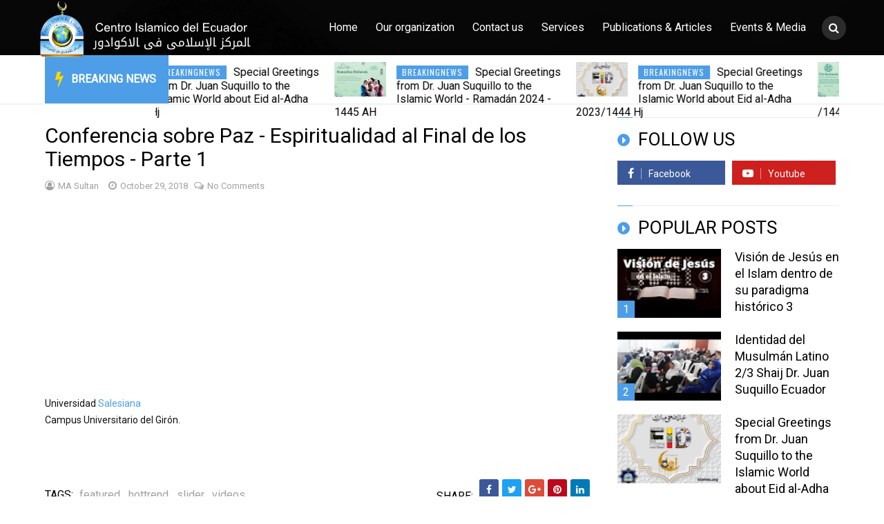

--- FILE ---
content_type: text/html; charset=UTF-8
request_url: https://www.islamec.org/2018/10/conferencia-sobre-paz-espiritualidad-al.html
body_size: 32197
content:
<!DOCTYPE html>
<html class='v2' dir='ltr' xmlns='http://www.w3.org/1999/xhtml' xmlns:b='http://www.google.com/2005/gml/b' xmlns:data='http://www.google.com/2005/gml/data' xmlns:expr='http://www.google.com/2005/gml/expr'>
<head>
<link href='https://www.blogger.com/static/v1/widgets/335934321-css_bundle_v2.css' rel='stylesheet' type='text/css'/>
<meta content='width=device-width,initial-scale=1.0,minimum-scale=1.0,maximum-scale=1.0' name='viewport'/>
<meta content='text/html; charset=UTF-8' http-equiv='Content-Type'/>
<meta content='blogger' name='generator'/>
<link href='https://www.islamec.org/favicon.ico' rel='icon' type='image/x-icon'/>
<link href='http://www.islamec.org/2018/10/conferencia-sobre-paz-espiritualidad-al.html' rel='canonical'/>
<link rel="alternate" type="application/atom+xml" title="Centro Islamico del Ecuador - Atom" href="https://www.islamec.org/feeds/posts/default" />
<link rel="alternate" type="application/rss+xml" title="Centro Islamico del Ecuador - RSS" href="https://www.islamec.org/feeds/posts/default?alt=rss" />
<link rel="service.post" type="application/atom+xml" title="Centro Islamico del Ecuador - Atom" href="https://www.blogger.com/feeds/2718175662401009038/posts/default" />

<link rel="alternate" type="application/atom+xml" title="Centro Islamico del Ecuador - Atom" href="https://www.islamec.org/feeds/405215043911670564/comments/default" />
<!--Can't find substitution for tag [blog.ieCssRetrofitLinks]-->
<link href='https://i.ytimg.com/vi/NMFto36k_F0/0.jpg' rel='image_src'/>
<meta content='http://www.islamec.org/2018/10/conferencia-sobre-paz-espiritualidad-al.html' property='og:url'/>
<meta content='Conferencia sobre Paz - Espiritualidad al Final de los Tiempos - Parte 1' property='og:title'/>
<meta content='   Universidad Salesiana  Campus Universitario del Girón.   ' property='og:description'/>
<meta content='https://lh3.googleusercontent.com/blogger_img_proxy/AEn0k_v7Cta81dVq6mK8pbGNll9TA-DAd4MDMxp3uSZ404whTofMpGJKypkPOQ88sA5oKcAzHAZ5fX8CPixHi9lVjJQEUgqKiMWwZVXKfg=w1200-h630-n-k-no-nu' property='og:image'/>
<title>
Conferencia sobre Paz - Espiritualidad al Final de los Tiempos - Parte 1 | Centro Islamico del Ecuador
</title>
<!-- Blank description -->
<!-- Blank keywords -->
<meta content='true' name='MSSmartTagsPreventParsing'/>
<meta content='blogger' name='generator'/>
<meta content='en-us' http-equiv='content-language'/>
<script src='https://ajax.googleapis.com/ajax/libs/jquery/2.2.4/jquery.min.js'></script>
<link href='https://fonts.googleapis.com/css?family=Oswald:400,600' rel='stylesheet' type='text/css'/>
<link href='https://fonts.googleapis.com/css?family=Roboto:300' rel='stylesheet' type='text/css'/>
<script src='https://use.fontawesome.com/a55ea60afe.js'></script>
<link href='YOUR-FAVICON-URL' rel='shortcut icon' type='image/vnd.microsoft.icon'/>
<style type='text/css'>@font-face{font-family:'Roboto';font-style:normal;font-weight:400;font-stretch:100%;font-display:swap;src:url(//fonts.gstatic.com/s/roboto/v50/KFOMCnqEu92Fr1ME7kSn66aGLdTylUAMQXC89YmC2DPNWubEbVmZiAr0klQmz24O0g.woff2)format('woff2');unicode-range:U+0460-052F,U+1C80-1C8A,U+20B4,U+2DE0-2DFF,U+A640-A69F,U+FE2E-FE2F;}@font-face{font-family:'Roboto';font-style:normal;font-weight:400;font-stretch:100%;font-display:swap;src:url(//fonts.gstatic.com/s/roboto/v50/KFOMCnqEu92Fr1ME7kSn66aGLdTylUAMQXC89YmC2DPNWubEbVmQiAr0klQmz24O0g.woff2)format('woff2');unicode-range:U+0301,U+0400-045F,U+0490-0491,U+04B0-04B1,U+2116;}@font-face{font-family:'Roboto';font-style:normal;font-weight:400;font-stretch:100%;font-display:swap;src:url(//fonts.gstatic.com/s/roboto/v50/KFOMCnqEu92Fr1ME7kSn66aGLdTylUAMQXC89YmC2DPNWubEbVmYiAr0klQmz24O0g.woff2)format('woff2');unicode-range:U+1F00-1FFF;}@font-face{font-family:'Roboto';font-style:normal;font-weight:400;font-stretch:100%;font-display:swap;src:url(//fonts.gstatic.com/s/roboto/v50/KFOMCnqEu92Fr1ME7kSn66aGLdTylUAMQXC89YmC2DPNWubEbVmXiAr0klQmz24O0g.woff2)format('woff2');unicode-range:U+0370-0377,U+037A-037F,U+0384-038A,U+038C,U+038E-03A1,U+03A3-03FF;}@font-face{font-family:'Roboto';font-style:normal;font-weight:400;font-stretch:100%;font-display:swap;src:url(//fonts.gstatic.com/s/roboto/v50/KFOMCnqEu92Fr1ME7kSn66aGLdTylUAMQXC89YmC2DPNWubEbVnoiAr0klQmz24O0g.woff2)format('woff2');unicode-range:U+0302-0303,U+0305,U+0307-0308,U+0310,U+0312,U+0315,U+031A,U+0326-0327,U+032C,U+032F-0330,U+0332-0333,U+0338,U+033A,U+0346,U+034D,U+0391-03A1,U+03A3-03A9,U+03B1-03C9,U+03D1,U+03D5-03D6,U+03F0-03F1,U+03F4-03F5,U+2016-2017,U+2034-2038,U+203C,U+2040,U+2043,U+2047,U+2050,U+2057,U+205F,U+2070-2071,U+2074-208E,U+2090-209C,U+20D0-20DC,U+20E1,U+20E5-20EF,U+2100-2112,U+2114-2115,U+2117-2121,U+2123-214F,U+2190,U+2192,U+2194-21AE,U+21B0-21E5,U+21F1-21F2,U+21F4-2211,U+2213-2214,U+2216-22FF,U+2308-230B,U+2310,U+2319,U+231C-2321,U+2336-237A,U+237C,U+2395,U+239B-23B7,U+23D0,U+23DC-23E1,U+2474-2475,U+25AF,U+25B3,U+25B7,U+25BD,U+25C1,U+25CA,U+25CC,U+25FB,U+266D-266F,U+27C0-27FF,U+2900-2AFF,U+2B0E-2B11,U+2B30-2B4C,U+2BFE,U+3030,U+FF5B,U+FF5D,U+1D400-1D7FF,U+1EE00-1EEFF;}@font-face{font-family:'Roboto';font-style:normal;font-weight:400;font-stretch:100%;font-display:swap;src:url(//fonts.gstatic.com/s/roboto/v50/KFOMCnqEu92Fr1ME7kSn66aGLdTylUAMQXC89YmC2DPNWubEbVn6iAr0klQmz24O0g.woff2)format('woff2');unicode-range:U+0001-000C,U+000E-001F,U+007F-009F,U+20DD-20E0,U+20E2-20E4,U+2150-218F,U+2190,U+2192,U+2194-2199,U+21AF,U+21E6-21F0,U+21F3,U+2218-2219,U+2299,U+22C4-22C6,U+2300-243F,U+2440-244A,U+2460-24FF,U+25A0-27BF,U+2800-28FF,U+2921-2922,U+2981,U+29BF,U+29EB,U+2B00-2BFF,U+4DC0-4DFF,U+FFF9-FFFB,U+10140-1018E,U+10190-1019C,U+101A0,U+101D0-101FD,U+102E0-102FB,U+10E60-10E7E,U+1D2C0-1D2D3,U+1D2E0-1D37F,U+1F000-1F0FF,U+1F100-1F1AD,U+1F1E6-1F1FF,U+1F30D-1F30F,U+1F315,U+1F31C,U+1F31E,U+1F320-1F32C,U+1F336,U+1F378,U+1F37D,U+1F382,U+1F393-1F39F,U+1F3A7-1F3A8,U+1F3AC-1F3AF,U+1F3C2,U+1F3C4-1F3C6,U+1F3CA-1F3CE,U+1F3D4-1F3E0,U+1F3ED,U+1F3F1-1F3F3,U+1F3F5-1F3F7,U+1F408,U+1F415,U+1F41F,U+1F426,U+1F43F,U+1F441-1F442,U+1F444,U+1F446-1F449,U+1F44C-1F44E,U+1F453,U+1F46A,U+1F47D,U+1F4A3,U+1F4B0,U+1F4B3,U+1F4B9,U+1F4BB,U+1F4BF,U+1F4C8-1F4CB,U+1F4D6,U+1F4DA,U+1F4DF,U+1F4E3-1F4E6,U+1F4EA-1F4ED,U+1F4F7,U+1F4F9-1F4FB,U+1F4FD-1F4FE,U+1F503,U+1F507-1F50B,U+1F50D,U+1F512-1F513,U+1F53E-1F54A,U+1F54F-1F5FA,U+1F610,U+1F650-1F67F,U+1F687,U+1F68D,U+1F691,U+1F694,U+1F698,U+1F6AD,U+1F6B2,U+1F6B9-1F6BA,U+1F6BC,U+1F6C6-1F6CF,U+1F6D3-1F6D7,U+1F6E0-1F6EA,U+1F6F0-1F6F3,U+1F6F7-1F6FC,U+1F700-1F7FF,U+1F800-1F80B,U+1F810-1F847,U+1F850-1F859,U+1F860-1F887,U+1F890-1F8AD,U+1F8B0-1F8BB,U+1F8C0-1F8C1,U+1F900-1F90B,U+1F93B,U+1F946,U+1F984,U+1F996,U+1F9E9,U+1FA00-1FA6F,U+1FA70-1FA7C,U+1FA80-1FA89,U+1FA8F-1FAC6,U+1FACE-1FADC,U+1FADF-1FAE9,U+1FAF0-1FAF8,U+1FB00-1FBFF;}@font-face{font-family:'Roboto';font-style:normal;font-weight:400;font-stretch:100%;font-display:swap;src:url(//fonts.gstatic.com/s/roboto/v50/KFOMCnqEu92Fr1ME7kSn66aGLdTylUAMQXC89YmC2DPNWubEbVmbiAr0klQmz24O0g.woff2)format('woff2');unicode-range:U+0102-0103,U+0110-0111,U+0128-0129,U+0168-0169,U+01A0-01A1,U+01AF-01B0,U+0300-0301,U+0303-0304,U+0308-0309,U+0323,U+0329,U+1EA0-1EF9,U+20AB;}@font-face{font-family:'Roboto';font-style:normal;font-weight:400;font-stretch:100%;font-display:swap;src:url(//fonts.gstatic.com/s/roboto/v50/KFOMCnqEu92Fr1ME7kSn66aGLdTylUAMQXC89YmC2DPNWubEbVmaiAr0klQmz24O0g.woff2)format('woff2');unicode-range:U+0100-02BA,U+02BD-02C5,U+02C7-02CC,U+02CE-02D7,U+02DD-02FF,U+0304,U+0308,U+0329,U+1D00-1DBF,U+1E00-1E9F,U+1EF2-1EFF,U+2020,U+20A0-20AB,U+20AD-20C0,U+2113,U+2C60-2C7F,U+A720-A7FF;}@font-face{font-family:'Roboto';font-style:normal;font-weight:400;font-stretch:100%;font-display:swap;src:url(//fonts.gstatic.com/s/roboto/v50/KFOMCnqEu92Fr1ME7kSn66aGLdTylUAMQXC89YmC2DPNWubEbVmUiAr0klQmz24.woff2)format('woff2');unicode-range:U+0000-00FF,U+0131,U+0152-0153,U+02BB-02BC,U+02C6,U+02DA,U+02DC,U+0304,U+0308,U+0329,U+2000-206F,U+20AC,U+2122,U+2191,U+2193,U+2212,U+2215,U+FEFF,U+FFFD;}</style>
<style id='page-skin-1' type='text/css'><!--
/=====================================*
- TEMPLATE		............	MOGMAGAZINE
- VERSION		.............	1.0
- AUTHOR		..............	Mogtemplates
*======================================/
/*************** Variable Definitions **************/
<Variable name="all.colors" description="All Colors" type="color" default="#e51515"/>
<Variable name="all.menu.colors" description="All Menu Colors" type="color" default="#000"/>
<Variable name="title.font.1" description="Title Font 1" type="font" default="normal 600 30px 'Oswald', sans-serif"/>
<Variable name="title.font.2" description="Title Font 2" type="font" default="normal 600 28px 'Oswald', sans-serif"/>
<Variable name="title.font.3" description="Title Font 3" type="font" default="normal 600 26px 'Oswald', sans-serif"/>
<Variable name="title.font.4" description="Title Font 4" type="font" default="normal 600 24px 'Oswald', sans-serif"/>
<Variable name="title.font.5" description="Title Font 5" type="font" default="normal 600 22px 'Oswald', sans-serif"/>
<Variable name="title.font.6" description="Title Font 6" type="font" default="normal 400 20px 'Oswald', sans-serif"/>
<Variable name="title.font.7" description="Title Font 7" type="font" default="normal 400 18px 'Oswald', sans-serif"/>
<Variable name="title.font.8" description="Title Font 8" type="font" default="normal 400 16px 'Oswald', sans-serif"/>
<Variable name="title.font.9" description="Title Font 9" type="font" default="normal 400 14px 'Oswald', sans-serif"/>
/*************** General **************/
* {outline: 0; word-wrap: break-word}
* {
-webkit-box-sizing: border-box;
-moz-box-sizing: border-box;
box-sizing: border-box;
}
*:before, *:after {
-webkit-box-sizing: border-box;
-moz-box-sizing: border-box;
box-sizing: border-box;
}
html {
-webkit-text-size-adjust: 100%;
-ms-text-size-adjust: 100%;
}
body {background: #fff; margin: 0; padding: 0; outline: 0; font-family: 'Roboto', sans-serif; color: #000; font-size: 16px; line-height: normal; min-height: 100%; max-height: 100%; -webkit-backface-visibility: hidden;}
article, aside, details, figcaption, figure, footer, header, hgroup, menu, nav, section {display: block}
a, a:link, a:focus, a:visited, a:hover {color: #000; text-decoration: none; -webkit-backface-visibility: hidden; display: inherit;}
h1, h2, h3, h4, h5, h6 {-webkit-backface-visibility: hidden; margin: 0}
h1 {font-size: 28px; line-height: 38px;}
h2 {font-size: 26px; line-height: 36px;}
h3 {font-size: 24px; line-height: 34px;}
h4 {font-size: 22px; line-height: 32px;}
h5 {font-size: 20px; line-height: 30px;}
h6 {font-size: 18px; line-height: 28px;}
img {max-width: 100%; height: auto;}
ul, ol {padding: 0; margin: 0;}
input, textarea {border: none; background: transparent}
.clear {clear: both;}
#header, #wrapper, #footer {width: 100%; clear: both}
.widget, .widget ul, .widget li, .section {padding: 0; margin: 0;}
.cf, .cf:after, .cf:before {content: ""; display: table;}
.cf:after {clear: both}
.container {max-width: 1170px; margin: 0 auto}
.grp-col {display: block}
.col {float: left; padding: 0 2%; vertical-align: top}
.col:nth-child(1n) {padding-left: 0}
.col:last-child {padding-right: 0}
.colx2 {float: left; width: 50%;}
.colx3 {float: left; width: 33.333%;}
.colx4 {}
/************** Icon ***************/
.breakingnews h2.title:after, #menu .nav-header ul > li.parent > a:after, #menu .nav-header ul > li > ul > li > a:after, .main-featured h2.title:after, .hot-trend h2.title:after,
.row-main h2.title:after, .sidebar h2:after, .gsc-search-button:before, .cate3 .bx-controls a:before, .FollowByEmail .follow-by-email-inner:after,
.cate6 .bx-controls a:before, .cate6 ul li .thumb-post:after, #menu:before,
.instafeed-ft h2:before,.quick-links h2:before, .entry-content ul li:before, .entry-content .tr_bq:before, .comments .comment-actions a:before,
.comments .comment-actions .item-control a:before, .il-photo__likes, .il-photo__comments, .newsletter-ft h2.title:before
{
display: inline-block;
font: normal normal normal 14px/1 FontAwesome;
font-size: inherit;
text-rendering: auto;
-webkit-font-smoothing: antialiased;
-moz-osx-font-smoothing: grayscale;
}
.fa-search:hover, .fa-times-circle:hover, input.gsc-search-button:hover, .close-sidebar:hover {cursor: pointer;}
/*************** Transition ***************/
.Label .label-size, .blog-pager .pager-list-post,
.comments .comments-content .loadmore a, .instafeed-ft .il-photo__meta
{
-webkit-transition: all 0.2s linear;
-moz-transition: all 0.2s linear;
-o-transition: all 0.2s linear;
-ms-transition: all 0.2s linear;
transition: all 0.2s linear;
}
.social-network ul li a, .search .close-search, .search .form-search, .search .form-search.show-search, #menu .nav-header ul > li > ul,
.menu-sidebar .bg-opacity, .thumb-post:before, .bx-controls a, .about-ft .social-network ul li a, .displaypageNum a:hover, .showpage a:hover,
.nav-header ul li a, .Header h1.title, .Header .description, .search, #menu:before, .post-footer .label-post a
{
-webkit-transition: all 0.3s linear;
-moz-transition: all 0.3s linear;
-o-transition: all 0.3s linear;
-ms-transition: all 0.3s linear;
transition: all 0.3s linear;
}
#LinkList3 ul li a
{
-webkit-transition: all 0.6s linear;
-moz-transition: all 0.6s linear;
-o-transition: all 0.6s linear;
-ms-transition: all 0.6s linear;
transition: all 0.6s linear;
}
/*************** Rotate 360 ***************/
{
-webkit-transform:rotate(360deg);
-moz-transform:rotate(360deg);
-o-transform:rotate(360deg);
}
/*************** Animation Border ***************/
@-webkit-keyframes pulse {
0% {
-webkit-box-shadow: 0 0 0 0 rgba(255,22,84,0.4);
}
70% {
-webkit-box-shadow: 0 0 0 10px rgba(255,22,84,0);
}
100% {
-webkit-box-shadow: 0 0 0 0 rgba(255,22,84,0);
}
}
@keyframes pulse {
0% {
-moz-box-shadow: 0 0 0 0 rgba(255,22,84,0.4);
box-shadow: 0 0 0 0 rgba(255,22,84,0.4);
}
70% {
-moz-box-shadow: 0 0 0 10px rgba(255,22,84,0);
box-shadow: 0 0 0 10px rgba(255,22,84,0);
}
100% {
-moz-box-shadow: 0 0 0 0 rgba(255,22,84,0);
box-shadow: 0 0 0 0 rgba(255,22,84,0);
}
}
/*************** Scroll Fixed ***************/
.content-header .scroll-to-fixed-fixed {background: rgba(0, 0, 0, 0.85)}
.scroll-to-fixed-fixed .logo, .scroll-to-fixed-fixed .search {height: 80px}
.scroll-to-fixed-fixed .Header h1.title {font-size: 32px; line-height: 32px}
.scroll-to-fixed-fixed .Header .description {margin: 0; font-size: 14px}
.scroll-to-fixed-fixed #menu .nav-header ul > li > a {line-height: 80px}
.scroll-to-fixed-fixed #menu .nav-header ul > li > ul > li > a {line-height: 42px}
#loader {display: block; position: fixed; top: 0; left: 0; right: 0; bottom: 0; background-color: #fff; height: 100vh; width: 100%; z-index: 99999;}
#loader .fa {position: absolute; top: 45%;  left: 48%; transform: translate(-50%,-50%); display: table; font-size: 32px}
/*************** Header ***************/
.fl-left {float: left}
.fl-right {float: right}
.no-title h2 {display: none}
#header {position: relative; background-attachment: fixed; background-position: center bottom; background-size: cover}
#header:before {content: ""; position: absolute; width: 100%; height: 100%; background: rgba(0, 0, 0, 0.8)}
.content-header {position: relative}
.top-header {padding: 10px 0; border-bottom: solid 1px rgba(255, 255, 255, 0.1)}
.text-header {color: #999}
.text-header a {display: inline; color: #999; text-decoration: underline}
.social-network ul li a {color: #999}
.social-network ul li a:hover {color: #fff}
.social-network ul li {display: inline-block; margin: 0 5px}
.social-network ul li:first-child {margin-left: 0}
.social-network ul li:last-child {margin-right: 0}
.social-network ul li a {line-height: 25px}
.mid-header {position: relative}
.logo .header-inner img {max-width:250px;}
.logo {height: 80px; display: flex; align-items: center}
.Header h1.title {text-transform: uppercase; font-size: 42px; line-height: 42px; font-weight: 600; font-family: 'Oswald', sans-serif; letter-spacing: -2px; position: relative; z-index: 20; margin-bottom: 0; color: #fff}
.Header h1.title a {color: #fff}
.Header h1.title::first-letter, .Header h1.title a::first-letter {color: #4d9ee6}
.Header .description {color: #fff; font-size: 16px; margin: 0}
#menu {}
#menu .nav-header {text-align: center}
#menu .nav-header ul > li {display: inline-block; position: relative}
#menu .nav-header ul > li:first-child:before {background: transparent}
#menu .nav-header ul > li.parent > a:after {content: '\f107'; font-size: 12px; display: inline-block; margin-left: 8px;}
#menu .nav-header ul > li > a {padding: 0 13px; font: normal normal 16px Roboto; line-height: 80px; color: #fff}
#menu .nav-header ul > li > a:hover {color: #4d9ee6}
#menu .nav-header ul > li > ul {position: absolute; left: 0; width: 250px; text-align: left; opacity: 0; visibility: hidden; z-index: 30; box-shadow: 0 1px 3px rgba(0, 0, 0, 0.1)}
#menu .nav-header ul > li > ul > li {width: 100%; padding: 0 20px; background: #fff}
#menu .nav-header ul > li > ul > li:before {background: transparent}
#menu .nav-header ul > li > ul > li > a {width: 100%; font-family: 'Roboto', sans-serif; line-height: 42px; text-transform: capitalize; padding: 0; color: #000; border-bottom: solid 1px #eee}
#menu .nav-header ul > li.parent > ul > li.parent > a:after {content: '\f105'; font-size: 12px; float: right; margin: 18px 0 0 8px}
#menu .nav-header ul > li > ul > li > ul {position: absolute; top: 0; left: 100%; width: 250px; text-align: left; opacity: 0; visibility: hidden}
#menu .nav-header ul > li:hover > ul, #menu .nav-header ul > li > ul > li:hover > ul {opacity: 1; visibility: visible;}
.search {display: flex; height: 80px; align-items: center; margin-left: 10px}
.search .open-search {color: #fff; border-radius: 100%; width: 35px; height: 35px; text-align: center; line-height: 35px; background: rgba(255, 255, 255, 0.15)}
.close-search {font-size: 32px; position: absolute; top: 50px; right: 50px; transform: scale(0); color: #4d9ee6; background: #fff; border-radius: 100%; width: 30px; height: 31px; text-align: center;}
.search .form-search.show-search .close-search {transform: scale(1);}
.search .form-search.show-search {visibility: visible !important; opacity: 1; -webkit-transform: rotateX(0deg); transform: rotateX(0deg);}
.search .form-search {position: fixed; top: 0; left: 0; width: 100%; height: 100%; display: table; background: rgba(0, 0, 0, 0.95); visibility: hidden; opacity: 0; z-index: 9999;}
.search .form-search #search {display: table-cell; vertical-align: middle; text-align: center;}
.search h2.title {text-transform: capitalize}
#BlogSearch1_form {border-bottom: solid 1px #fff; max-width: 800px; margin: 0 auto}
#BlogSearch1_form .gsc-search-box {display: block; margin: 0}
#BlogSearch1_form .gsc-search-box .gsc-input {border: none; height: 52px; font-size: 32px; color: #fff; padding: 8px 0}
#BlogSearch1_form .gsc-search-box input.gsc-search-button {text-indent: -9999px; width: 32px; height: 32px; position: absolute; z-index: 9999; bottom: 18px; margin-left: -16px}
#BlogSearch1_form .gsc-search-box td.gsc-search-button:before {content:"\f002"; font-size: 32px; color: #fff}
.bot-header {position: relative; background: #fff; height: 70px; box-shadow: 0 1px 3px rgba(0, 0, 0, 0.1)}
.bot-header .container {padding: 0 10px}
.breakingnews {position: relative;  z-index: 20}
.breakingnews .carousel {padding-left: 160px}
.breakingnews h2.title {position: absolute!important; left: 0; top: 0; padding: 0 18px 0 38px!important; margin: 0!important; font: normal normal 16px Roboto !important; border-top: none!important; z-index: 20; background: #4d9ee6}
.breakingnews h2.title:before {content: ""; background: transparent!important}
.breakingnews h2.title:after {content: "\f0e7"; color: #ffd600; font-size: 24px; position: absolute; left: 15px; top: 22px}
.breakingnews h2.title a {color: #fff; line-height: 70px; font-weight: 600}
.breakingnews .widget-content {}
.breakingnews ul li {padding: 10px 5px!important}
.breakingnews ul li .thumb-post {float: left; width: 75px; height: 50px; margin-right: 15px}
.breakingnews .panel-post .label-post {margin: 5px 10px 0 0}
.breakingnews .panel-post .title-post {display: inline; font: normal normal 16px Roboto}
/*************** Wrapper ***************/
.name-post, .grp-post, .sample-post, .share-post, .grid-posts .name-post,
.randomposts ul li .panel-post .grp-post .name-post, .grid-posts .grp-post .colx3,
.row-main .panel-post .label-post, .hot-trend .panel-post .label-post, .panel-post .cmt-post
{
display: none;
}
.main-featured .grp-post, .hot-trend .grp-post, .row-main .grp-post
{
display: block
}
.nav-sidebar ul > li .fa-plus, .grid-posts .label-post em, .grid-posts .published, .grid-posts .comment-link,
.grid-posts .name-post, .grid-posts .name-post span, .date-post, .cmt-post, .cmt-post a, .fa-clock-o, .fa-comments-o
{
color: #a0a0a0;
}
.mog-category ul li:hover .thumb-post:before, .grid-posts:hover .thumb-post:before
{
opacity: 1;
}
.mog-category ul li {float: left; list-style: none; padding: 10px; position: relative}
.mog-category h2.title, .sidebar h2, .blog-posts h2.title {font: normal normal 26px Roboto; line-height: 32px; text-transform: uppercase; border-top: solid 1px #eee; padding: 15px 0 5px 30px; margin: 0 10px; position: relative}
.mog-category h2.title:before, .sidebar h2:before, .blog-posts h2.title:before {content: ""; position: absolute; left: 0; top: -1px; width: 22px; height: 1px; background: #4d9ee6}
.thumb-post {background-size: cover; background-repeat: no-repeat; background-position: center center; position: relative}
.thumb-post:before {content: ""; background: rgba(0, 0, 0, 0.2); z-index: 10; position: absolute; left: 0; top: 0; width: 100%; height: 100%; opacity: 0}
.panel-post .label-post {display: inline-block; background: #4d9ee6; padding: 3px 8px; font-family: 'Oswald', sans-serif; font-size: 12px; color: #fff; margin-bottom: 10px; text-transform: uppercase; letter-spacing: 1px}
.panel-post .title-post {font: normal normal 18px Roboto; line-height: 24px}
.panel-post .grp-post {margin-top: 10px}
.panel-post .grp-post span {margin: 0 2px; font-size: 13px; text-transform: capitalize}
.panel-post .grp-post span a {text-transform: capitalize}
.panel-post .grp-post span em {font-style: normal; margin-right: 5px;}
.panel-post .grp-post span .avt-user-post {position: relative; top: 10px; margin-right: 8px}
.panel-post .grp-post span .avt-user-post img {width: 32px; height: 32px; border-radius: 50%}
.panel-post .grp-post .fa-user-circle-o, .panel-post .grp-post .fa-clock-o, .panel-post .grp-post .fa-comments-o {margin-right: 5px; font-size: 14px}
.panel-post .sample-post {margin: 10px 0 0; line-height: 22px}
.panel-post .share-post span {margin: 0 10px}
.top-wrp {padding-top: 30px}
.main-featured {width: 70%}
.main-featured ul li {position: relative; width: 33.333%; padding: 10px}
.main-featured ul li:first-child {width: 100%; padding-top: 0}
.main-featured ul li:first-child .thumb-post {height: 470px}
.main-featured ul li:first-child .title-post, .cate6 ul li .title-post
{
font: normal normal 26px Roboto; line-height: 32px;
}
.main-featured .thumb-post {width: 100%; height: 300px}
.main-featured .panel-post {position: absolute; left: 0; bottom: 0; z-index: 20; padding: 10px; width: 100%}
.main-featured .ct-panel-post {width: 100%; padding: 15px 20px;
/* Permalink - use to edit and share this gradient: http://colorzilla.com/gradient-editor/#000000+0,000000+50,000000+100&0+0,0.5+50,1+100 */
background: -moz-linear-gradient(top, rgba(0,0,0,0) 0%, rgba(0,0,0,0.5) 50%, rgba(0,0,0,1) 100%); /* FF3.6-15 */
background: -webkit-linear-gradient(top, rgba(0,0,0,0) 0%,rgba(0,0,0,0.5) 50%,rgba(0,0,0,1) 100%); /* Chrome10-25,Safari5.1-6 */
background: linear-gradient(to bottom, rgba(0,0,0,0) 0%,rgba(0,0,0,0.5) 50%,rgba(0,0,0,1) 100%); /* W3C, IE10+, FF16+, Chrome26+, Opera12+, Safari7+ */
filter: progid:DXImageTransform.Microsoft.gradient( startColorstr='#00000000', endColorstr='#000000',GradientType=0 ); /* IE6-9 */
}
.main-featured .title-post {color: #fff; font: normal normal 20px Roboto; line-height: 26px; text-transform: capitalize}
.hot-trend {width: 30%}
.hot-trend h2.title {padding-left: 35px; margin-bottom: 0}
.hot-trend h2.title:after {content: "\f0f3"; color: #4d9ee6; font-size: 24px; position: absolute; left: 0; top: 19px; width: auto; height: auto}
.main-featured h2.title:after {content: "\f15c"; color: #4d9ee6; font-size: 24px; position: absolute; left: 0; top: 19px; width: auto; height: auto}
.hot-trend ul li {width: 100%}
.hot-trend ul li:first-child {padding-bottom: 10px}
.hot-trend ul li:first-child .thumb-post {width: 100%; height: 250px}
.hot-trend .thumb-post {float: left; width: 150px; height: 100px; margin-right: 20px}
.bot-wrp {width: 100%; padding: 20px 0 30px}
.main-content {width: 70%; padding-right: 10px}
.grp-row-main, .row-main {margin-bottom: 30px}
.row-main:last-child {margin-bottom: 0}
.row-main h2.title:after, .sidebar h2:after {content: "\f0da"; color: #fff; background: #4d9ee6; width: 18px; height: 18px; padding-left: 2px; text-align: center; line-height: 18px; font-size: 16px; position: absolute; left: 0; top: 23px; border-radius: 100%; box-shadow: 0 0 0 rgba(255, 22, 84, 0.4); animation: pulse 2s infinite}
.row-main .mog-category ul li:first-child .panel-post .label-post, .row-main .cate2 ul li:nth-child(2) .panel-post .label-post,
.row-main .cate3 ul li .panel-post .label-post, .row-main .cate5 ul li:nth-child(2) .panel-post .label-post, .grid-posts .panel-post .label-post
{
display: inline-block
}
.cate1 ul li, .cate2 ul li {width: 50%}
.cate1 ul li .thumb-post, .cate2 ul li .thumb-post {float: left; width: 150px; height: 100px; margin-right: 20px}
.cate1 ul li:first-child, .cate4 ul li:first-child {width: 50%}
.cate1 ul li:first-child .thumb-post, .cate4 ul li:first-child .thumb-post {width: 100%; height: 250px; margin-bottom: 15px}
.cate1 ul li:first-child .title-post, .cate4 ul li:first-child .title-post {font: normal normal 22px Roboto; line-height: 28px}
.cate1 ul li:first-child .sample-post, .cate4 ul li:first-child .sample-post {display: block}
.cate2 ul li:nth-child(1) .thumb-post, .cate2 ul li:nth-child(2) .thumb-post {width: 100%; height: 250px}
.cate2 ul li:nth-child(1) .panel-post, .cate2 ul li:nth-child(2) .panel-post, .cate3 ul li .panel-post, .cate5 ul li:nth-child(1) .panel-post, .cate5 ul li:nth-child(2) .panel-post,
.hot-trend ul li:first-child .panel-post, .cate6 ul li .panel-post
{
position: absolute; width: 100%; padding: 10px; bottom: 0; left: 0; z-index: 20
}
.cate2 ul li:nth-child(1) .ct-panel-post, .cate2 ul li:nth-child(2) .ct-panel-post, .cate3 ul li .ct-panel-post, .cate5 ul li:nth-child(1) .ct-panel-post, .cate5 ul li:nth-child(2) .ct-panel-post,
.hot-trend ul li:first-child .ct-panel-post, .cate6 ul li .ct-panel-post
{
padding: 15px 20px;
/* Permalink - use to edit and share this gradient: http://colorzilla.com/gradient-editor/#000000+0,000000+50,000000+100&0+0,0.5+50,1+100 */
background: -moz-linear-gradient(top, rgba(0,0,0,0) 0%, rgba(0,0,0,0.5) 50%, rgba(0,0,0,1) 100%); /* FF3.6-15 */
background: -webkit-linear-gradient(top, rgba(0,0,0,0) 0%,rgba(0,0,0,0.5) 50%,rgba(0,0,0,1) 100%); /* Chrome10-25,Safari5.1-6 */
background: linear-gradient(to bottom, rgba(0,0,0,0) 0%,rgba(0,0,0,0.5) 50%,rgba(0,0,0,1) 100%); /* W3C, IE10+, FF16+, Chrome26+, Opera12+, Safari7+ */
filter: progid:DXImageTransform.Microsoft.gradient( startColorstr='#00000000', endColorstr='#000000',GradientType=0 ); /* IE6-9 */
}
.cate2 ul li:nth-child(1) .title-post, .cate2 ul li:nth-child(2) .title-post, .cate3 ul li .title-post, .cate5 ul li:nth-child(1) .title-post, .cate5 ul li:nth-child(2) .title-post,
.hot-trend ul li:first-child .title-post
{
font: normal normal 20px Roboto; line-height: 26px; color: #fff
}
.cate3 ul li, .cate5 ul li {display: inline-block; float: none; vertical-align: top; width: 33.333%}
.cate3 ul li .thumb-post {width: 100%; height: 300px}
.cate3 .bx-controls {position: absolute; top: 18px; right: 5px}
.cate3 .bx-controls a {display: inline-block; width: 28px; height: 28px; overflow: hidden; text-align: center; line-height: 30px; border: solid 1px #eee; margin: 0 5px; background: #f9f9f9}
.cate3 .bx-controls a:before {color: #999; font-size: 22px}
.cate3 .bx-controls .bx-prev:before {content: "\f104";}
.cate3 .bx-controls .bx-next:before {content: "\f105";}
.cate4 ul li {width: 25%}
.cate4 ul li .thumb-post {width: 100%; height: 120px; margin-bottom: 10px}
.cate5 ul li:nth-child(1), .cate5 ul li:nth-child(2) {width: 50%}
.cate5 ul li .thumb-post {width: 100%; height: 180px; margin-bottom: 10px}
.cate5 ul li:nth-child(1) .thumb-post, .cate5 ul li:nth-child(2) .thumb-post {height: 250px; margin-bottom: 0}
.cate6 {background: #000; padding: 0 10px 10px}
.cate6 h2.title {border-top: none}
.cate6 h2.title:before {top: 0; height: 3px; width: 108px}
.cate6 h2.title a {color: #fff}
.cate6 ul li {width: 50%}
.cate6 ul li .thumb-post {width: 100%; height: 420px}
.cate6 ul li .thumb-post:after {content: "\f04b"; position: absolute; top: 38%; left: 48%; color: rgba(255, 255, 255, 0.8); border: solid 2px rgba(255, 255, 255, 0.8); width: 62px; height: 62px; border-radius: 100%; text-align: center; font-size: 42px; line-height: 60px; padding-left: 6px}
#home_silder ul li .thumb-post:after {display: none;}
@media only screen and (min-width:1200px){
#home_silder ul li .thumb-post {height: 550px}
}
footer ul li {
list-style: none;
}
.cate6 ul li .label-post {display: inline-block !important}
.cate6 ul li .title-post {color: #fff}
.cate6 .bx-controls a {position: absolute; top: 45%; color: rgba(255, 255, 255, 0.8); display: flex; width: 25px; height: 62px; overflow: hidden; font-size: 62px; opacity: 0}
.cate6 .bx-controls a span:before{
display: inline-block;
font: normal normal normal 14px/1 FontAwesome;
font-size: inherit;
text-rendering: auto;
-webkit-font-smoothing: antialiased;
-moz-osx-font-smoothing: grayscale;
color: #fff;
line-height: 24px;
font-size: 60px;
}
.cate6 .bx-controls a span{
position: absolute;
top: 50%;
transform: translateY(-50%);
text-align: center;
margin: auto;
left: 40%;
right: 40%;
color: transparent;
line-height: 0;
font-size: 0px;
}
.cate6 .bx-controls a {
top: 0;
height: 100%;
text-algin:center;
width:145px;
}
.cate6 .bx-controls .bx-prev {left: -35px}
.cate6 .bx-controls .bx-prev span:before {content: "\f104";}
.cate6 .bx-controls .bx-next {right: -35px}
.cate6 .bx-controls .bx-next span:before {content: "\f105";}
.cate6 .bx-wrapper:hover .bx-controls a {opacity: 1}
.cate6 .bx-wrapper:hover .bx-controls .bx-prev {left: 30px}
.cate6 .bx-wrapper:hover .bx-controls .bx-next {right: 30px}
.grid-posts {display: inline-block; width: 100%; padding: 10px}
.grid-posts .item-control {position: absolute; top: 20px; right: 20px; z-index: 20}
.grid-posts .thumb-post {float: left; width: 40%; height: 200px; margin-right: 20px}
.grid-posts .label-post a {display: none; color: #fff}
.grid-posts .label-post a:nth-child(1) {display: inline-block}
.grid-posts .panel-post .title-post {font: normal normal 22px Roboto; line-height: 28px}
.grid-posts .grp-post .published {text-decoration: none; text-transform: capitalize}
.grid-posts .sample-post {display: block; margin: 10px 0 0; line-height: 22px}
.blog-pager {display: inline-block; width: 100%; margin: 0 !important}
.blog-pager a {display: inline-block; font-size: 14px}
.blog-pager .pager-list-post {border: solid 1px #eee; font-size: 14px; border-radius: 24px; margin: 5px 0; padding: 0 20px; line-height: 32px}
.blog-pager .pager-list-post:hover {border: solid 1px #4d9ee6; background: #4d9ee6; color: #fff}
.blog-pager .newer-link {float: left}
.blog-pager .newer-link i {margin-right: 10px}
.blog-pager .older-link {float: right}
.blog-pager .older-link i {margin-left: 10px}
.sidebar-content {width: 30%; padding-left: 10px}
.sidebar .widget {margin-bottom: 20px}
.sidebar .widget:last-child {margin-bottom: 0}
.sidebar .widget-content, .sidebar .contact-form-widget {padding: 10px}
#LinkList3 {margin-bottom: 10px}
#LinkList3 ul li {float: left; width: 50%; margin: 0; padding-bottom: 10px}
#LinkList3 ul li:nth-child(1n) {padding-right: 5px}
#LinkList3 ul li:nth-child(2n) {padding-left: 5px}
#LinkList3 ul li a {color: #fff}
#LinkList3 ul li .fa {height: 35px; width: 100%; padding: 0 15px; line-height: 37px}
#LinkList3 ul li .fa-facebook:after, #LinkList3 ul li .fa-twitter:after,  #LinkList3 ul li .fa-google-plus:after, #LinkList3 ul li .fa-linkedin:after,
#LinkList3 ul li .fa-youtube-play:after, #LinkList3 ul li .fa-instagram:after, #LinkList3 ul li .fa-pinterest:after, #LinkList3 ul li .fa-rss:after
{
margin-left: 10px; padding-left: 10px; border-left: solid 1px rgba(255,255,255,0.5); font: normal normal 14px Roboto
}
#LinkList3 ul li .fa-facebook, .sb-facebook {background: #3b5998}
#LinkList3 ul li .fa-facebook:after {content: "Facebook"}
#LinkList3 ul li .fa-twitter, .sb-twitter {background: #1da1f2}
#LinkList3 ul li .fa-twitter:after {content: "Twitter"}
#LinkList3 ul li .fa-google-plus, .sb-googleplus {background: #dd4b39}
#LinkList3 ul li .fa-google-plus:after {content: "Google Plus"}
#LinkList3 ul li .fa-linkedin, .sb-linkedin {background: #017ab5}
#LinkList3 ul li .fa-linkedin:after {content: "Linkedin"}
#LinkList3 ul li .fa-youtube-play {background: #cd201f}
#LinkList3 ul li .fa-youtube-play:after {content: "Youtube"}
#LinkList3 ul li .fa-instagram {
background: #f09433;
background: -moz-linear-gradient(45deg, #f09433 0%, #e6683c 25%, #dc2743 50%, #cc2366 75%, #bc1888 100%);
background: -webkit-linear-gradient(45deg, #f09433 0%, #e6683c 25%, #dc2743 50%, #cc2366 75%, #bc1888 100%);
background: linear-gradient(45deg, #f09433 0%, #e6683c 25%, #dc2743 50%, #cc2366 75%, #bc1888 100%);
filter: progid: DXImageTransform.Microsoft.gradient( startColorstr='#f09433', endColorstr='#bc1888', GradientType=1);
}
#LinkList3 ul li .fa-instagram:after {content: "Instagram"}
#LinkList3 ul li .fa-pinterest, .sb-pinterest {background: #bd081c}
#LinkList3 ul li .fa-pinterest:after {content: "Pinterest"}
#LinkList3 ul li .fa-rss {background: #f78323}
#LinkList3 ul li .fa-rss:after {content: "Rss"}
.FollowByEmail .follow-by-email-inner {background: #f9f9f9; border: solid 1px #eee; padding: 10px 20px}
.FollowByEmail .follow-by-email-inner:before {content: "Enter your email address to subscribe to this blog and receive notifications of new posts by email.";
font-size: 14px; line-height: 22px; margin: 14px 0; color: #999; display: block; text-transform: capitalize;
}
.FollowByEmail .follow-by-email-inner:after {content: "\f0e0"; position: absolute; top: 10px; right: 10px; color: rgba(0, 0, 0, 0.05); font-size: 76px;
transform: rotate(45deg);
-webkit-transform: rotate(45deg);
-moz-transform: rotate(45deg);
-o-transform: rotate(45deg);
}
.FollowByEmail .follow-by-email-inner td {display: block; width: 100%; margin-bottom: 10px}
.FollowByEmail .follow-by-email-inner .follow-by-email-address {display: block; height: 40px; width: 100% !important; font-size: 14px; font-style: italic; padding: 0 20px; border: 0 !important; background-color: #fff !important}
.FollowByEmail .follow-by-email-inner .follow-by-email-submit {width: 100% !important; margin-left: 0; border-radius: 0 !important; height: 40px !important; background-color: #4d9ee6; color: #fff !important; font: normal normal 16px Roboto}
.PopularPosts ul li {padding: 0 !important; margin-bottom: 20px; list-style: none; position: relative}
.PopularPosts ul li:nth-child(1):before, .PopularPosts ul li:nth-child(2):before, .PopularPosts ul li:nth-child(3):before, .PopularPosts ul li:nth-child(4):before, .PopularPosts ul li:nth-child(5):before
{
position: absolute; left: 0; bottom: 0; background: #4d9ee6; z-index: 20; width: 25px; height: 25px; display: flex; align-items: center; justify-content: center; color: #fff
}
.PopularPosts ul li:nth-child(1):before {content: "1"}
.PopularPosts ul li:nth-child(2):before {content: "2"}
.PopularPosts ul li:nth-child(3):before {content: "3"}
.PopularPosts ul li:nth-child(4):before {content: "4"}
.PopularPosts ul li:nth-child(5):before {content: "5"}
.PopularPosts ul li:last-child {margin-bottom: 0}
.PopularPosts .item-thumbnail {margin: 0 20px 0 0}
.PopularPosts .item-thumbnail img {display: inherit; width: 150px; height: 100px; padding-right: 0}
.PopularPosts .item-title {padding: 0; font: normal normal 18px Roboto; line-height: 24px}
.contact-form-widget form {background: #f9f9f9; padding: 10px 20px 5px; border: solid 1px #eee; color: #888}
.contact-form-widget, .contact-form-name, .contact-form-email, .contact-form-email-message {max-width: 100%}
.contact-form-name, .contact-form-email, .contact-form-email-message {padding: 0 20px; border: none}
.contact-form-name, .contact-form-email {height: 40px}
.contact-form-email-message {padding: 10px}
.contact-form-button-submit, .contact-form-button-submit:hover {background: #4d9ee6; color: #fff; border: none; border-radius: 0; width: 100%; height: 40px; font: normal normal 16px Roboto}
.mog-adv {text-align: center}
/*************** Footer ***************/
#footer {position: relative; background-attachment: fixed; background-position: center bottom; }
#footer:before {content: ""; position: absolute; width: 100%; height: 100%; background: rgba(255, 255, 255, 0.5);}
.ct-ft {padding: 50px 0 0}
.ct-ft .colx3 {width: 33.333%;text-align:center;}
.ct-ft h2 {padding-bottom: 10px; margin-bottom: 30px; font: normal normal 22px Roboto; color: #262626; text-transform: uppercase;}
.ct-ft h2:after {content: ""; background: #4d9ee6; width: 50px; height: 1px; position: absolute; left: 0; bottom: 0}
.about-ft {padding-right: 20px}
.about-ft .widget {margin-bottom: 30px}
.about-ft .widget:last-child {margin-bottom: 0}
.about-ft .Header h1.title, .about-ft .Header h1.title a {color: #262626; font-size: 42px; line-height: 42px; letter-spacing: -2px}
.about-ft .Text strong, .about-ft .Text span {background: transparent !important; color: #272727; line-height: 22px}
.about-ft .social-network ul li a {color: #272727}
.about-ft .social-network ul li a:hover {color: #fff}
.instafeed-ft {padding: 0 20px}
.quick-links {padding: 0 20px}
.quick-links li a {
font-size: 18px;
padding: 5px 0;
}
.instafeed li {float: left; width: 33.333%; list-style: none; position: relative; overflow: hidden}
.instafeed li .thumb-post {height: 95px}
.instafeed li .thumb-post img {display: inherit; width: 100%}
.instafeed li:hover .thumb-post:before {opacity: 1}
.instafeed li:hover .il-photo__meta {bottom: 10%}
.instafeed .il-photo__meta {position: absolute; bottom: -20%; width: 100%; text-align: center; z-index: 20}
.instafeed .il-photo__meta div {display: inline-block; margin: 0 10px; color: #fff; font-size: 15px}
.instafeed .il-photo__likes:before {content: "\f08a"; margin-right: 5px}
.instafeed .il-photo__comments:before {content: "\f0e5"; margin-right: 5px}
.tag-ft {padding-left: 20px}
.Label .label-size {padding: 5px 10px 4px;  float: left; background: rgba(255, 255, 255, 0.95); font-size: 13px; text-transform: capitalize; margin: 0 10px 10px 0; border-radius: 3px; opacity: 1}
.Label .label-size a {display: inline-block}
.Label .label-size:hover, .Label .label-size:hover a {background: #4d9ee6; color: #fff}
.scrollup {position: fixed; bottom: -27px; right: -7px; display: none;}
.scrollup:hover {cursor: pointer;}
.scrollup .arrow-top {display: inherit; width: 0; height: 0; border-top: 42px solid transparent; border-bottom: 42px solid transparent; border-left: 42px solid #000; opacity: 0.6;
-ms-transform: rotate(45deg);
-webkit-transform: rotate(45deg);
transform: rotate(45deg);
}
.scrollup em {position: absolute; color: #fff; top: 30px; left: 3px; font-style: normal; text-transform: uppercase; font-size: 15px;
-ms-transform: rotate(-45deg);
-webkit-transform: rotate(-45deg);
transform: rotate(-45deg);
}
.copyright-ft {margin-top: 0px; padding: 0px 0; border-top: solid 1px rgba(255, 255, 255, 0.3); color: #999; font-size: 14px; line-height: 22px}
.copyright-ft a {display: inline-block; color: #4d9ee6}
.about-ft .Header h1.title{color:#272727;}
.about-ft .Header h1.description{color:#272727;}
/*************** Item ***************/
.timestamp-link {margin-left: -3px}
.entry-content {line-height: 24px}
.entry-content .tr-caption-container img, .entry-content .separator a img, .entry-content a img, .entry-content .separator iframe, .entry-content iframe {width: 100%}
.entry-content .separator a, .entry-content a {margin: 0 !important; display: inline; color: #4d9ee6}
.entry-content h1, .entry-content h2, .entry-content h3, .entry-content h4, .entry-content h5, .entry-content h6 {text-transform: uppercase; font: normal normal 24px Roboto}
.entry-content .tr_bq {font: normal normal 20px Roboto; padding: 30px; text-align: center; position: relative}
.entry-content .tr_bq:before {content: "\f10d"; font-size: 32px; color: #111; position: absolute; left: 0; top: 0}
.entry-content .tr-caption {background: #f9f9f9; border: dashed 1px #eee; position: relative; top: -7px; font-size: 15px; color: #999; line-height: 25px; font-style: italic; padding: 5px 20px;}
.entry-content ul li {list-style: none; margin: 5px 0 !important;}
.entry-content ul li:before {content: "\f0da"; color: #000; font-size: 16px; margin-right: 15px; position: relative; top: 0}
.post-footer {margin-top: 50px}
.post-footer .post-footer-line {display: inline-block; width: 100%; border-bottom: solid 1px #eee}
.post-footer .colx2 .label-post {position: relative; top: 10px}
.post-footer .label-post em, .post-footer .share-post em {font: normal normal 16px Roboto; color: #000; text-transform: uppercase}
.post-footer .label-post a {display: inline-block; color: #a0a0a0; margin-left: 5px}
.post-footer .label-post a:hover {color: #4d9ee6}
.post-footer .share-post {display: block; text-align: right; line-height: normal}
.post-footer .share-post span {float: left; padding-left: 5px}
.post-footer .share-post span a {font-size: 14px; width: 28px; line-height: 30px; text-align: center; color: #fff; border-radius: 3px}
.post-footer .author-profile {margin: 0; padding: 30px 0}
.post-footer .author-profile img {width: 110px; height: 110px; border-radius: 50%; margin: 0 30px 0 0;}
.post-footer .author-profile .g-profile span {font: normal normal 22px Roboto; line-height: 46px; text-transform: capitalize}
.post-footer .author-profile span {display: inherit; line-height: 22px}
.related-main h2.title, .comments h2.title {border-top: none; margin: 0}
.related-main h2.title:before, .comments h2.title:before {background: transparent}
.related-main {padding: 15px 0 20px}
.related-posts {display: inline-block; width: 100%;}
.related-posts ul li {float: left; list-style: none; width: 33.333%; padding: 10px}
.related-posts .thumb-post {width: 100%; height: 170px; margin-bottom: 15px}
.related-posts .panel-post {margin-bottom: 0 !important}
.related-posts .panel-post .grp-post .name-post, .related-posts .panel-post .grp-post .cmt-post, .related-posts .panel-post .sample-post, .related-posts .panel-post .share-post {display: none}
.related-posts .panel-post .title-post {font-size: 18px !important; line-height: 24px !important}
.related-posts .panel-post .grp-post span, .related-posts .panel-post .grp-post span a {color: #999}
.comments {margin-top: 20px}
.comments .comment-block {margin-left: 0; padding: 0 0 40px 110px; border-bottom: solid 1px #eee;}
.comments .avatar-image-container {max-height: 110px; width: 110px; margin-right: 20px;}
.comments .avatar-image-container img {width: 110px; height: 110px; max-width: 110px;}
.comments .comments-content .comment-replies {margin-top: 10px}
.comments .comments-content .user a {text-transform: capitalize; font: normal normal 18px Roboto}
.comments .comments-content .datetime {display: block; margin: 5px 0 20px;}
.comments .comments-content .datetime a {color: #999; font-size: 13px; text-transform: capitalize;}
.comments .comments-content .comment-content {margin-bottom: 20px; text-align: left}
.comments .comment-actions {position: absolute; top: 110px; left: 0}
.comments .comment-actions a {display: inline-block; font-size: 10px; margin-right: 10px; padding: 0; text-transform: uppercase;}
.comments .comment-actions a:before {content: "\f112"; margin-right: 5px}
.comments .comment-actions .item-control a {color: #000}
.comments .comment-actions .item-control a:before {content: "\f1f8"}
.comments .item-control {position: relative; top: 0; right: 0;}
.comments .thread-count a {font-size: 15px; position: relative; top: -3px;}
.comment-form h4#comment-post-message {display: none}
.comments iframe {height: 210px}
.comments .comments-content .loadmore.loaded {opacity: 1; overflow: visible; text-align: center; display: inline-block; width: 100%}
.comments .comments-content .loadmore a {display: inline-block; padding: 8px 15px 6px; border: solid 1px #eee; font-size: 12px; border-radius: 24px; text-transform: uppercase;}
.comments .comments-content .loadmore a:hover {background: #4d9ee6; border: solid 1px #4d9ee6; color: #fff}
.comments .continue a {font: normal normal 22px Roboto}
.status-msg-wrap {display: inline-block; width: 99%; margin: 0 0 10px 10px; padding: 10px 20px; background: #f9f9f9; border: solid 1px #eee}
.status-msg-wrap .status-msg-body {text-align: left; font-size: 15px; position: inherit; padding: 0}
.status-msg-wrap .status-msg-body a {display: inline-block; font-size: 12px; color: #fff; background: #111; padding: 0 10px 1px; position: relative; top: -2px; border-radius: 3px;}
.status-msg-wrap .status-msg-body b {font: normal normal 16px Roboto}
.status-msg-wrap .status-msg-border {display: none}
/*************** 404 ***************/
.mog-404 {text-align: center; margin: 50px auto; max-width: 800px}
.mog-text-error {position: relative}
.mog-text-error span {position: absolute; width: 100%; left: 0; top: 0; text-transform: uppercase; color: #999; font-size: 22px;}
.mog-text-404 {font-family: 'Oswald', sans-serif; font-weight: 600; font-size: 92px; color: #4d9ee6; text-transform: uppercase}
.mog-text-if-404 {}
.mog-text-if-404 span {font: normal normal 26px Roboto; text-transform: uppercase; line-height: 32px}
.mog-text-if-404 p {margin: 10px 0 0; color: #999;}
.mog-text-if-404 p a {display: inline-block; color: #4d9ee6}
.mog-search-404 {margin-top: 30px}
.mog-form-search-404 {margin-bottom: 10px; position: relative; padding-right: 80px}
.mog-input-text-404 {border: solid 1px #eee; padding: 0 15px; height: 38px; width: 100%}
.mog-btn-search-404 {position: absolute; right: 0; top: 0; height: 38px; background: #4d9ee6; color: #fff; padding: 0 15px; border: none; font-size: 12px; text-transform: uppercase;}
/*************** Paging ***************/
#blog-pager{padding: 10px 0 0}
.blog-pager {background: none;}
.displaypageNum a, .showpage a, .pagecurrent {padding: 10px 15px; margin: 5px; color: #000; border: solid 1px #eee}
.displaypageNum a:hover, .showpage a:hover, .pagecurrent{background: #4d9ee6; text-decoration:none; color: #fff; border: solid 1px #4d9ee6}
.showpageOf{display:none!important}
#blog-pager .pages{border:none;}
/*************** Responsive ***************/
@media (min-width: 320px) and (max-width: 480px)
{
#Logo img{max-width:220px;}
.top-header .fl-left, .top-header .fl-right {width: 100%; text-align: center}
.top-header .text-header {margin-bottom: 10px}
#menu .nav-header ul {padding: 5px 0}
#menu .nav-header ul > li {width: 100%; text-align: left; padding: 0 5px}
#menu .nav-header ul > li > ul {position: relative; width: 100%; visibility: inherit; display: none}
#menu .nav-header ul > li.parent:hover > ul {display: block}
#menu .nav-header ul > li > ul > li > ul {position: relative; left: 0; box-shadow: none; width: 100%}
#menu .nav-header ul > li > ul > li > ul > li {background: transparent;}
.breakingnews .carousel {padding-left: 0}
.breakingnews h2.title a {display: none}
.breakingnews h2.title:after {background: #4d9ee6; left: -10px; top: 0; height: 70px; line-height: 70px; padding: 0 10px}
.main-featured ul li {width: 50%}
.main-featured ul li:nth-child(3) {display: none}
.main-featured ul li:first-child .thumb-post {height: 300px}
.mog-category ul li {float: none; display: inline-block; vertical-align: top}
.cate1 ul li:first-child, .cate4 ul li:first-child, .cate2 ul li:nth-child(1), .cate2 ul li:nth-child(2),
.cate5 ul li:nth-child(1), .cate5 ul li:nth-child(2), .grid-posts .thumb-post {width: 100%}
.cate2 ul li:nth-child(1) .thumb-post, .cate2 ul li:nth-child(2) .thumb-post {margin-bottom: 0}
.cate1 ul li .thumb-post, .cate2 ul li .thumb-post, .cate5 ul li .thumb-post {width: 100%; height: 120px; margin-bottom: 10px}
.cate4 ul li, .cate5 ul li {width: 50%}
.cate5 ul li:last-child {display: none}
.cate6 ul li .thumb-post {height: 300px}
.cate6 ul li .thumb-post:after {left: 40%; top: 28%}
.grid-posts .thumb-post {margin-bottom: 15px; height: 250px}
.related-posts ul li {width: 100%}
.related-posts .thumb-post {height: 250px}
.copyright-ft {margin: 30px 20px 0}
}
@media (min-width: 481px) and (max-width: 768px)
{
.main-featured ul li:first-child .thumb-post {height: 400px}
.main-featured .thumb-post {height: 250px}
.hot-trend ul li {width: 50%}
.hot-trend ul li:first-child .thumb-post {height: 220px}
.instafeed li .thumb-post {height: 180px}
}
@media (min-width: 769px) and (max-width: 1024px)
{
.main-featured {width: 65%}
.hot-trend {width: 35%}
}
@media (min-width: 992px) and (max-width: 1169px)
{
}
@media (min-width: 1170px)
{
}
/*************** Responsive All ***************/
@media (min-width: 320px) and (max-width: 768px)
{
.Header h1.title {font-size: 36px; line-height: 36px}
.logo .descriptionwrapper {display: none}
.hot-trend {width: 100%; margin-bottom: 20px}
.main-featured {width: 100%}
.colx3, .colx2, .main-content, .sidebar-content, .post .tr-caption-container {width: 100% !important}
.bot-wrp {padding: 30px 0}
.colx3 {padding: 0;}
.colx3, .row-main {margin-bottom: 20px}
.colx3:last-child, .related-posts ul li:last-child, .grid-posts .grp-post .colx3:nth-child(2) {margin-bottom: 0}
.post-footer .author-profile {text-align: center;}
.close-search {top: 20px; right: 20px}
#BlogSearch1_form .gsc-search-box .gsc-input {font-size: 22px}
.ct-ft {padding: 50px 0 20px}
.post-footer .author-profile img {float: none; margin: 0}
.newsletter-ft h2.title, .newsletter-ft .follow-by-email-inner {width: 100%}
.newsletter-ft .follow-by-email-inner {left: -7px; margin-top: 10px}
#blog-pager {padding: 30px 0}
.about-ft {padding-left: 20px}
}
@media (min-width: 769px) and (max-width: 991px)
{
}
@media (min-width: 480px) and (max-width: 991px)
{
}
@media (min-width: 320px) and (max-width: 991px)
{
.logo, .search {height: 100px}
#menu:before {content: "\f0c9"; font-size: 28px; color: #fff; display: flex; height: 100px; align-items: center;}
#menu .nav-header {position: absolute; width: 100%; left: 0; top: 120px; z-index: 30; background: rgba(0, 0, 0, 0.9); visibility: hidden; opacity: 0}
#menu:hover .nav-header {opacity: 1; top: 100px; visibility: visible}
#menu .nav-header ul > li > a, .scroll-to-fixed-fixed #menu .nav-header ul > li > a {line-height: 42px}
.scroll-to-fixed-fixed #menu:before {height: 80px}
.scroll-to-fixed-fixed #menu:hover .nav-header {top: 80px}
.search .form-search, .container {padding: 0 20px}
.main-content {display: inherit; padding-right: 0}
.grid-posts {width: 100%}
.status-msg-wrap .status-msg-body {text-align: center}
.status-msg-wrap .status-msg-body a {width: 100%; padding: 5px 0 0; text-align: center;}
.post-footer .colx2, .post-footer .share-post {width: 100%; text-align: center}
.colx2 {margin-bottom: 20px}
}

--></style>
<style id='template-skin-1' type='text/css'><!--
body#layout:before {content: "MOGMAGAZINE THEME"; position: absolute; top: 35px; font-size: 24px; font-family: 'Open Sans', sans-serif; font-weight: 600; color: #999}
body#layout #header:before {content: "Header"}
body#layout #wrapper:before {content: "Wrapper"}
body#layout #footer:before {content: "Footer"}
body#layout div.section, body#layout .widget-content {padding: 10px}
body#layout div.layout-widget-description, body#layout .menu-sidebar {display: none}
body#layout .section h4 {margin: 0; text-transform: capitalize}
body#layout #header:before, body#layout #wrapper:before, body#layout #footer:before
{
color: #fff; font-family: 'Open Sans',sans-serif; font-weight: 600; font-size: 22px; display: inline-block; width: 100%; text-align: left; padding: 10px 20px;
}
body#layout .top-header, body#layout .mid-header, body#layout .bot-header, body#layout .top-wrp,
body#layout .main-content, body#layout .ct-ft
{
padding: 10px 20px 0
}
body#layout #header, body#layout #wrapper, body#layout #footer
{
padding: 10px 0
}
body#layout .no-margin, body#layout .copyright-ft {margin: 0}
body#layout .no-padding {padding: 0}
body#layout #header {background-color: #0e8ae2; background-image: none !important}
body#layout .top-header .fl-left, body#layout .top-header .fl-right, body#layout .mid-header .fl-left, body#layout .mid-header .fl-right,
body#layout .top-wrp .fl-left, body#layout .top-wrp .fl-right
{
float: left; width: 50%
}
body#layout #wrapper {background: #e02a2a}
body#layout .bot-wrp, body#layout .main-content {width: 97.5%}
body#layout .grp-row-main {width: 100%}
body#layout .row-main-ct {float: left; width: 70%}
body#layout .Blog .widget-content {height: 23em}
body#layout #wrp-sidebar {float: right; width: 30%}
body#layout #footer {background-color: #e4de14; background-image: none !important}
body#layout .instafeed-ft, body#layout .tag-ft {height: 180px}
#home_silder{padding:0px;overflow: hidden;}
#home_silder ul li{padding:0px;}
.mid-header + div{}
--></style>
<style>
        .grid-posts .panel-post {margin-bottom: 20px}
        .grid-posts .panel-post .grp-post span {display: inline-block; margin: 0 5px 0 0}
        .grid-posts .panel-post .title-post {font-size: 30px; line-height: 34px}
      </style>
<meta content='jeK2Jd5A8zjcbLQ6D9rMGYbHfkI2X79cw-XfWTbvWU4' name='google-site-verification'/>
<link href='https://www.blogger.com/dyn-css/authorization.css?targetBlogID=2718175662401009038&amp;zx=04055d2a-1561-4af5-9a7d-bc6d906e7a33' media='none' onload='if(media!=&#39;all&#39;)media=&#39;all&#39;' rel='stylesheet'/><noscript><link href='https://www.blogger.com/dyn-css/authorization.css?targetBlogID=2718175662401009038&amp;zx=04055d2a-1561-4af5-9a7d-bc6d906e7a33' rel='stylesheet'/></noscript>
<meta name='google-adsense-platform-account' content='ca-host-pub-1556223355139109'/>
<meta name='google-adsense-platform-domain' content='blogspot.com'/>

</head>
<body>
<div id='loader'><i class='fa fa-circle-o-notch fa-spin'></i></div>
<!-- Header -->
<header class='no-padding' id='header' style='background-image: url(https://blogger.googleusercontent.com/img/b/R29vZ2xl/AVvXsEhRusdGe03jdgbCo8wak5us4Rigj_jLnpohLxlIrHArvaY0FOEaON0FmEteDiCQlLA0RUq1kQjUnp0VT4pCuZcQYodvPizEulsGn_wgpuuuBtwQzyYcmMwll9T-Bo3EdmwL1XKkQdl0qaY/s1600/bg-magazine.jpg)'>
<div class='content-header'>
<section class='top-header' style='display:none;'>
<div class='container'>
<div class='fl-left no-title'>
<div class='text-header section' id='text-header'><div class='widget HTML' data-version='1' id='HTML6'>
<div class='widget-content'>
Welcome to a <a href="#">News Magazine</a>
</div>
<div class='clear'></div>
</div></div>
</div>
<div class='fl-right no-title'>
<div class='social-network section' id='Social Network'><div class='widget LinkList' data-version='1' id='LinkList1'>
<h2>Social Network</h2>
<div class='widget-content'>
<ul>
<li><a href='http://'>facebook</a></li>
<li><a href='http://'>twitter</a></li>
<li><a href='http://'>google</a></li>
<li><a href='http://'>linkedin</a></li>
<li><a href='http://'>youtube</a></li>
<li><a href='http://'>instagram</a></li>
<li><a href='http://'>pinterest</a></li>
<li><a href='http://'>rss</a></li>
</ul>
<div class='clear'></div>
</div>
</div></div>
</div>
</div>
</section>
<section class='mid-header'>
<div class='container'>
<div class='fl-left'>
<div class='logo section' id='Logo'><div class='widget Header' data-version='1' id='Header1'>
<div id='header-inner'>
<a href='https://www.islamec.org/' style='display: block'>
<img alt='Centro Islamico del Ecuador' height='87px; ' id='Header1_headerimg' src='https://blogger.googleusercontent.com/img/b/R29vZ2xl/AVvXsEiIYLPzyN1bVp7AoRYunZesDr5kL3LuEkwjWAjT9W-RGXuv8WC5l0yXUn0UF05GRICEzzGs8hgORNM0bpTYD6aAjgnth2r3ho0-VN4gn9kNVlFlDOBTKHx_7shw3zK08qf9REmSEAxoLcE/s1600/logo-title-w.png' style='display: block' width='309px; '/>
</a>
</div>
</div></div>
</div>
<div class='fl-right'>
<nav class='fl-left' id='menu'>
<div class='nav-header section' id='Navigation'><div class='widget LinkList' data-version='1' id='LinkList2'>
<div class='widget-content'>
<ul>
<li><a href='/'>Home</a></li>
<li><a href='/p/our-organization.html'>Our organization</a></li>
<li><a href='/p/contact-us.html'>	 Contact us</a></li>
<li><a href='/search/label/services'>Services</a></li>
<li><a href='/search/label/articles'>Publications & Articles</a></li>
<li><a href='/search/label/events'>Events & Media</a></li>
</ul>
<div class='clear'></div>
</div>
</div></div>
</nav>
<div class='fl-right search no-title no-padding'>
<i aria-hidden='true' class='fa fa-search open-search'></i>
<div class='form-search'>
<i aria-hidden='true' class='fa fa-times-circle close-search'></i>
<div class='section' id='search'><div class='widget BlogSearch' data-version='1' id='BlogSearch1'>
<h2 class='title'>Search Blog</h2>
<div class='widget-content'>
<div id='BlogSearch1_form'>
<form action='https://www.islamec.org/search' class='gsc-search-box' target='_top'>
<table cellpadding='0' cellspacing='0' class='gsc-search-box'>
<tbody>
<tr>
<td class='gsc-input'>
<input autocomplete='off' class='gsc-input' name='q' size='10' title='search' type='text' value=''/>
</td>
<td class='gsc-search-button'>
<input class='gsc-search-button' title='search' type='submit' value='Search'/>
</td>
</tr>
</tbody>
</table>
</form>
</div>
</div>
<div class='clear'></div>
</div></div>
</div>
</div>
</div>
</div>
</section>
<section class='bot-header'>
<div class='container'>
<div class='mog-category breakingnews section' id='Breaking News'><div class='widget HTML' data-version='1' id='HTML13'>
<h2 class='title'>Breaking News</h2>
<div class='widget-content'>
breakingnews/breakingnews
</div>
<div class='clear'></div>
</div></div>
</div>
</section>
</div>
</header>
<!-- Wrapper -->
<div id='wrapper'>
<section class='bot-wrp cf no-padding'>
<div class='container' id='container'>
<!-- Page 404 -->
<!-- End page 404 -->
<!-- Main Content -->
<div class='main-content no-margin fl-left cf'><!-- Main Content -->
<div class='inside'>
<div class='row-main row-main-ct'>
<div class='main section' id='main' name='main'><div class='widget Blog' data-version='1' id='Blog1'>
<div class='blog-posts hfeed'>
<div>
<article class='grid-posts'>
<div class='post hentry uncustomized-post-template' itemprop='blogPost' itemscope='itemscope' itemtype='http://schema.org/BlogPosting'>
<meta content='https://i.ytimg.com/vi/NMFto36k_F0/0.jpg' itemprop='image_url'/>
<meta content='2718175662401009038' itemprop='blogId'/>
<meta content='405215043911670564' itemprop='postId'/>
<a name='405215043911670564'></a>
<span class='item-control blog-admin pid-674942980'>
<a href='https://www.blogger.com/post-edit.g?blogID=2718175662401009038&postID=405215043911670564&from=pencil' title='Edit Post'>
<img alt='' class='icon-action' height='18' src='https://resources.blogblog.com/img/icon18_edit_allbkg.gif' width='18'/>
</a>
</span>
<div class='panel-post'>
<div class='ct-panel-post'>
<h3 class='title-post entry-title' itemprop='name'>
Conferencia sobre Paz - Espiritualidad al Final de los Tiempos - Parte 1
</h3>
<div class='grp-post'>
<span class='name-post fn' itemprop='author' itemscope='itemscope' itemtype='http://schema.org/Person'>
<meta content='' itemprop='url'/>
<a class='g-profile' href='' rel='author' title='author profile'>
<span itemprop='name'><i aria-hidden='true' class='fa fa-user-circle-o'></i>MA Sultan</span>
</a>
</span>
<span class='date-post post-timestamp'>
<i aria-hidden='true' class='fa fa-clock-o'></i>
<meta content='http://www.islamec.org/2018/10/conferencia-sobre-paz-espiritualidad-al.html' itemprop='url'/>
<a class='timestamp-link' href='https://www.islamec.org/2018/10/conferencia-sobre-paz-espiritualidad-al.html' rel='bookmark' title='permanent link'>
<abbr class='published' itemprop='datePublished' title='2018-10-29T08:42:00-07:00'>October 29, 2018</abbr>
</a>
</span>
<span class='cmt-post post-comment-link'>
<a class='comment-link' href='https://www.islamec.org/2018/10/conferencia-sobre-paz-espiritualidad-al.html#comment-form' onclick=''>
<i aria-hidden='true' class='fa fa-comments-o'></i>No comments
</a>
</span>
<span class='post-backlinks post-comment-link'>
</span>
</div>
</div>
</div>
<div class='post-body entry-content' id='post-body-405215043911670564' itemprop='description articleBody'>
<div dir="ltr" style="text-align: left;" trbidi="on">
<div class="separator" style="clear: both; text-align: center;">
<iframe width="320" height="266" class="YOUTUBE-iframe-video" data-thumbnail-src="https://i.ytimg.com/vi/NMFto36k_F0/0.jpg" src="https://www.youtube.com/embed/NMFto36k_F0?feature=player_embedded" frameborder="0" allowfullscreen></iframe></div>
<span style="background-color: white; color: #111111; font-family: Roboto, Arial, sans-serif; font-size: 14px; white-space: pre-wrap;">Universidad <a href="https://www.ups.edu.ec/">Salesiana</a>
Campus Universitario del Girón.</span><br />
<span style="background-color: white; color: #111111; font-family: Roboto, Arial, sans-serif; font-size: 14px; white-space: pre-wrap;"><br /></span></div>
<div style='clear: both;'></div>
</div>
<div class='post-footer'>
<div class='post-footer-line post-footer-line-1'>
<div class='grp-col'>
<div class='colx2'>
<span class='label-post'>
<em>Tags:</em>
<a href='https://www.islamec.org/search/label/featured' rel='tag'>featured,</a>
<a href='https://www.islamec.org/search/label/hottrend' rel='tag'>hottrend,</a>
<a href='https://www.islamec.org/search/label/slider' rel='tag'>slider,</a>
<a href='https://www.islamec.org/search/label/videos' rel='tag'>videos,</a>
</span>
</div>
<div class='colx2'>
<div class='share-post'>
<em>Share:</em>
<div class='goog-inline-block'>
<span><a class='goog-inline-block sb-facebook' href='https://www.blogger.com/share-post.g?blogID=2718175662401009038&postID=405215043911670564&target=facebook' onclick='window.open(this.href, "_blank", "height=430,width=640"); return false;' target='_blank' title='Share to Facebook'><i aria-hidden='true' class='fa fa-facebook'></i></a></span>
<span><a class='goog-inline-block sb-twitter' href='https://www.blogger.com/share-post.g?blogID=2718175662401009038&postID=405215043911670564&target=twitter' target='_blank' title='Share to X'><i aria-hidden='true' class='fa fa-twitter'></i></a></span>
<span><a class='goog-inline-block sb-googleplus' href='https://plus.google.com/share?url=https://www.islamec.org/2018/10/conferencia-sobre-paz-espiritualidad-al.html' target='_blank' title='Share this on Google+'><i aria-hidden='true' class='fa fa-google-plus'></i></a></span>
<span><a class='goog-inline-block sb-pinterest' href='https://www.blogger.com/share-post.g?blogID=2718175662401009038&postID=405215043911670564&target=pinterest' target='_blank' title='Share to Pinterest'><i aria-hidden='true' class='fa fa-pinterest'></i></a></span>
<span><a class='goog-inline-block sb-linkedin' href='http://www.linkedin.com/shareArticle?url=https://www.islamec.org/2018/10/conferencia-sobre-paz-espiritualidad-al.html' target='_blank' title='Share this on Linkedin'><i aria-hidden='true' class='fa fa-linkedin'></i></a></span>
</div>
</div>
</div>
</div>
</div>
<div class='post-footer-line post-footer-line-2'>
</div>
<div class='post-footer-line post-footer-line-3'>
<div class='related-main'>
<h2 class='title'>YOU MAY ALSO LIKE</h2>
<div class='related-posts fix-clear'>
videos
</div>
</div>
</div>
</div>
</div>
<div class='comments' id='comments'>
<a name='comments'></a>
<h2 class='title'>No comments</h2>
<div id='Blog1_comments-block-wrapper'>
<dl class='avatar-comment-indent' id='comments-block'>
</dl>
</div>
<p class='comment-footer'>
<div class='comment-form'>
<a name='comment-form'></a>
<h4 id='comment-post-message'>Post a Comment</h4>
<p>
</p>
<a href='https://www.blogger.com/comment/frame/2718175662401009038?po=405215043911670564&hl=en&saa=85391&origin=https://www.islamec.org' id='comment-editor-src'></a>
<iframe allowtransparency='true' class='blogger-iframe-colorize blogger-comment-from-post' frameborder='0' height='410px' id='comment-editor' name='comment-editor' src='' width='100%'></iframe>
<script src='https://www.blogger.com/static/v1/jsbin/2830521187-comment_from_post_iframe.js' type='text/javascript'></script>
<script type='text/javascript'>
                          BLOG_CMT_createIframe('https://www.blogger.com/rpc_relay.html');
                        </script>
</div>
</p>
<div id='backlinks-container'>
<div id='Blog1_backlinks-container'>
</div>
</div>
</div>
</article>

                              </div></div>
                            
</div>
<div class='blog-pager' id='blog-pager'>
<span id='pager-list-post newer-link'>
<a class='pager-list-post newer-link' href='https://www.islamec.org/2018/10/invitacion-del-ministerio-justicia.html' id='Blog1_blog-pager-newer-link' title='Newer Post'><i aria-hidden='true' class='fa fa-angle-double-left'></i>Newer Post</a>
</span>
<a class='pager-list-post home-link' href='https://www.islamec.org/'>Home</a>
<span id='pager-list-post older-link'>
<a class='pager-list-post older-link' href='https://www.islamec.org/2018/10/cumbre-de-lideres-musulmane-turquia.html' id='Blog1_blog-pager-older-link' title='Older Post'>Older Post<i aria-hidden='true' class='fa fa-angle-double-right'></i></a>
</span>
</div>
<div class='clear'></div>
</div>
</div></div>
</div>
<!-- Sidebar Content -->
<aside id='wrp-sidebar'>
<div class='sidebar-content fl-right'>
<div class='sidebar section' id='sidebar'><div class='widget LinkList' data-version='1' id='LinkList3'>
<h2>Follow us</h2>
<div class='widget-content'>
<ul>
<li><a href='https://www.facebook.com/CentroIslamicoDelEcuadorMezquitaAssalam/?ref=br_rs'>facebook</a></li>
<li><a href='https://www.youtube.com/channel/UCYx8MfM9WCEd9Tsnm_b8UBQ'>youtube</a></li>
</ul>
<div class='clear'></div>
</div>
</div><div class='widget PopularPosts' data-version='1' id='PopularPosts1'>
<h2>Popular Posts</h2>
<div class='widget-content popular-posts'>
<ul>
<li>
<div class='item-thumbnail-only'>
<div class='item-thumbnail'>
<a href='https://www.islamec.org/2022/03/Vision-de-Jesus-en-el-Islam-dentro-de-su-paradigma-historico1_0523056672.html' target='_blank'>
<img alt='' border='0' src='https://lh3.googleusercontent.com/blogger_img_proxy/AEn0k_v4UcoE5G6RQHJeXxfUlnjIiIIPXTRrCQxcFZ4V2WHkAar4WxosNLcCfJojRYlqzwrVIkoN02MJsPXANWGqxopMGlhLGYHkKpcH6FJX5Ad49yXz7g=w72-h72-n-k-no-nu'/>
</a>
</div>
<div class='item-title'><a href='https://www.islamec.org/2022/03/Vision-de-Jesus-en-el-Islam-dentro-de-su-paradigma-historico1_0523056672.html'>Visión de Jesús en el Islam dentro de su paradigma histórico 3</a></div>
</div>
<div style='clear: both;'></div>
</li>
<li>
<div class='item-thumbnail-only'>
<div class='item-thumbnail'>
<a href='https://www.islamec.org/2018/12/identidad-del-musulman-latino-shaij-juan-suquillo-parte-2.html' target='_blank'>
<img alt='' border='0' src='https://lh3.googleusercontent.com/blogger_img_proxy/AEn0k_sNfhmPY28t4yIP6gboqwusj3az5SW84Or_XMzIrGkeQjDkKBIQKFNPfDNwooGXg92c_uOhVTSqg4Lvith2U4V719n2bdvNt_QYCXI=w72-h72-n-k-no-nu'/>
</a>
</div>
<div class='item-title'><a href='https://www.islamec.org/2018/12/identidad-del-musulman-latino-shaij-juan-suquillo-parte-2.html'>Identidad del Musulmán Latino 2/3 Shaij Dr. Juan Suquillo Ecuador</a></div>
</div>
<div style='clear: both;'></div>
</li>
<li>
<div class='item-thumbnail-only'>
<div class='item-thumbnail'>
<a href='https://www.islamec.org/2024/06/special-greetings-from-dr-juan-suquillo.html' target='_blank'>
<img alt='' border='0' src='https://blogger.googleusercontent.com/img/b/R29vZ2xl/AVvXsEja9ATKOAgAPfGZLqCsGE04Q7ZasZIcly1sPDyWbSc-ENcL0RkrHE7XeMjot7X_TnQkjYwJhpvFjbFbmL0HCE7NjM1Y2TnhmPhqJFbGXl7QMqs64M26BFiSyo24pTM9GhgXEzCDKXy5DtJAFhvMtg1eD93vEOsQ05bX1T7XFBXegf5_B0zeqX1hkLkQYGM/w72-h72-p-k-no-nu/1.png'/>
</a>
</div>
<div class='item-title'><a href='https://www.islamec.org/2024/06/special-greetings-from-dr-juan-suquillo.html'>Special Greetings from Dr. Juan Suquillo to the Islamic World about Eid al-Adha 2024/1444 Hj</a></div>
</div>
<div style='clear: both;'></div>
</li>
<li>
<div class='item-thumbnail-only'>
<div class='item-thumbnail'>
<a href='https://www.islamec.org/2023/01/Juan%20Suquillo-El-futuro-del-Islam-en-America-Latina.html' target='_blank'>
<img alt='' border='0' src='https://lh3.googleusercontent.com/blogger_img_proxy/AEn0k_uOc7FGwjXIlqGDv8Pz-B8JzBUSh034BlXLBVPmHOwKB8BBDRDsxbMVIVhF1_9QSJVgC0J-Wcq2qYC8LCNb7W8XLYI2_RzyM4nYc21pwaJXLdq7=w72-h72-n-k-no-nu'/>
</a>
</div>
<div class='item-title'><a href='https://www.islamec.org/2023/01/Juan%20Suquillo-El-futuro-del-Islam-en-America-Latina.html'>Prof. Dr. Juan Suquillo - El futuro del Islam en America Latina</a></div>
</div>
<div style='clear: both;'></div>
</li>
<li>
<div class='item-thumbnail-only'>
<div class='item-thumbnail'>
<a href='https://www.islamec.org/2018/11/31-congresso-internacional-brazil.html' target='_blank'>
<img alt='' border='0' src='https://blogger.googleusercontent.com/img/b/R29vZ2xl/AVvXsEhxrq4qSP5I44U4F5DwN0Ck3YqaY4560mDBJ7xVs_eU7xzaVH8agqVikkwPBovLUHXxc7v1BJdU9jk-tBvulo00hr4stf-Xeb8uaugBdu-0Q9-qvO-beQs9M86Ul5KJMrouR8EHcokqyuo/w72-h72-p-k-no-nu/congresso+internacional.jpeg'/>
</a>
</div>
<div class='item-title'><a href='https://www.islamec.org/2018/11/31-congresso-internacional-brazil.html'>Sao Paulo hosting the 31st edition of Congresso Internacional</a></div>
</div>
<div style='clear: both;'></div>
</li>
</ul>
<div class='clear'></div>
</div>
</div><div class='widget ContactForm' data-version='1' id='ContactForm1'>
<h2 class='title'>Contact us</h2>
<div class='contact-form-widget'>
<div class='form'>
<form name='contact-form'>
<p></p>
Name
<br/>
<input class='contact-form-name' id='ContactForm1_contact-form-name' name='name' size='30' type='text' value=''/>
<p></p>
Email
<span style='font-weight: bolder;'>*</span>
<br/>
<input class='contact-form-email' id='ContactForm1_contact-form-email' name='email' size='30' type='text' value=''/>
<p></p>
Message
<span style='font-weight: bolder;'>*</span>
<br/>
<textarea class='contact-form-email-message' cols='25' id='ContactForm1_contact-form-email-message' name='email-message' rows='5'></textarea>
<p></p>
<input class='contact-form-button contact-form-button-submit' id='ContactForm1_contact-form-submit' type='button' value='Send'/>
<p></p>
<div style='text-align: center; max-width: 222px; width: 100%'>
<p class='contact-form-error-message' id='ContactForm1_contact-form-error-message'></p>
<p class='contact-form-success-message' id='ContactForm1_contact-form-success-message'></p>
</div>
</form>
</div>
</div>
<div class='clear'></div>
</div></div>
</div>
</aside>
</div>
</div>
</div>
</section>
</div>
<!-- Footer -->
<footer id='footer' style='background-image: url(https://blogger.googleusercontent.com/img/b/R29vZ2xl/AVvXsEjMY3scxBHRu061dKEZmGAbtZJ7VEixkr8fs056EtKrHLFw_duVqfaOUH0mUMp4lHhXrdtGMp1JJtNxGflQf1A6Qo19J9KvaROjjuPgCRS8ZRh0EMvAp0Plqqzxt4hyphenhypheneiJVyP875RAJT9k/s1600/Arabic+Ornaments-gray.png)'>
<section class='ct-ft'>
<div class='container'>
<div class='grp-col cf no-padding'>
<div class='colx3'>
<div class='about-ft section' id='About Me'><div class='widget Header' data-version='1' id='Header2'>
<div id='header-inner'>
<div class='titlewrapper'>
<h1 class='title'>
<a href='https://www.islamec.org/'>
Centro Islamico del Ecuador
</a>
</h1>
</div>
<div class='descriptionwrapper'>
<p class='description'><span>The official website of the Islamic Center in Ecuador located in Quito.</span></p>
</div>
</div>
</div><div class='widget Text' data-version='1' id='Text1'>
<div class='widget-content'>
El Centro Islámico del Ecuador "Mezquita Assalam", es una organización netamente religiosa "Ahli Sunnah Wal-Yamaa'h", sin fines de lucro, que reúne a los musulmanes ecuatorianos y visitantes.
</div>
<div class='clear'></div>
</div><div class='widget LinkList' data-version='1' id='LinkList4'>
<div class='widget-content'>
<ul>
<li><a href='https://www.facebook.com/CentroIslamicoDelEcuadorMezquitaAssalam/?ref=br_rs'>facebook</a></li>
<li><a href='https://www.youtube.com/channel/UCYx8MfM9WCEd9Tsnm_b8UBQ'>youtube</a></li>
</ul>
<div class='clear'></div>
</div>
</div></div>
</div>
<div class='colx3'>
<div class='quick-links section' id='footer-widget-1'><div class='widget LinkList' data-version='1' id='LinkList5'>
<h2>Quick links</h2>
<div class='widget-content'>
<ul>
<li><a href='#'>Home</a></li>
<li><a href='#'>Publications & Articles</a></li>
<li><a href='#'>Evets & Media</a></li>
<li><a href='http://'>Services</a></li>
<li><a href='http://'>Contact us</a></li>
<li><a href='#'>About us</a></li>
</ul>
<div class='clear'></div>
</div>
</div></div>
</div>
<div class='colx3'>
<div class='tag-ft section' id='footer-widget-2'><div class='widget Image' data-version='1' id='Image1'>
<h2>Donate Now</h2>
<div class='widget-content'>
<a href='#'>
<img alt='Donate Now' height='179' id='Image1_img' src='https://blogger.googleusercontent.com/img/b/R29vZ2xl/AVvXsEjJuoRzqOdfOCmQoa0jaULtg_WeSz0N9wKKkBSaRDn4cdeC6SSwXjbY7_psraMuM-ToeHQeFC5Og6bmkWx-Yr5lHDw2K1nYTyyOZngZoxEVJW4rezYs8wk-BnNcQOwGvPYm6FXmTwxy5Ko/s1600/146020-OTU4UA-63-.png' width='230'/>
</a>
<br/>
</div>
<div class='clear'></div>
</div></div>
</div>
</div>
<div class='copyright-ft'>
<div class='copyright section' id='Copyright'><div class='widget HTML' data-version='1' id='HTML4'>
<div class='widget-content'>
Copyright &#169; 2018 - All Rights Reserved.
</div>
<div class='clear'></div>
</div></div>
</div>
</div>
</section>
</footer>
<div class='scrollup'><span class='arrow-top'></span><em>Top</em></div>
<script type='text/javascript'>
      //<![CDATA[

      /**
 * bxSlider v4.2.12
 * Copyright 2013-2015 Steven Wanderski
 * Written while drinking Belgian ales and listening to jazz
 * Licensed under MIT (http://opensource.org/licenses/MIT)
 */
      !function(t){var e={mode:"horizontal",slideSelector:"",infiniteLoop:!0,hideControlOnEnd:!1,speed:500,easing:null,slideMargin:0,startSlide:0,randomStart:!1,captions:!1,ticker:!1,tickerHover:!1,adaptiveHeight:!1,adaptiveHeightSpeed:500,video:!1,useCSS:!0,preloadImages:"visible",responsive:!0,slideZIndex:50,wrapperClass:"bx-wrapper",touchEnabled:!0,swipeThreshold:50,oneToOneTouch:!0,preventDefaultSwipeX:!0,preventDefaultSwipeY:!1,ariaLive:!0,ariaHidden:!0,keyboardEnabled:!1,pager:!0,pagerType:"full",pagerShortSeparator:" / ",pagerSelector:null,buildPager:null,pagerCustom:null,controls:!0,nextText:"Next",prevText:"Prev",nextSelector:null,prevSelector:null,autoControls:!1,startText:"Start",stopText:"Stop",autoControlsCombine:!1,autoControlsSelector:null,auto:!1,pause:4e3,autoStart:!0,autoDirection:"next",stopAutoOnClick:!1,autoHover:!1,autoDelay:0,autoSlideForOnePage:!1,minSlides:1,maxSlides:1,moveSlides:0,slideWidth:0,shrinkItems:!1,onSliderLoad:function(){return!0},onSlideBefore:function(){return!0},onSlideAfter:function(){return!0},onSlideNext:function(){return!0},onSlidePrev:function(){return!0},onSliderResize:function(){return!0},onAutoChange:function(){return!0}};t.fn.bxSlider=function(n){if(0===this.length)return this;if(this.length>1)return this.each(function(){t(this).bxSlider(n)}),this;var s={},o=this,r=t(window).width(),a=t(window).height();if(!t(o).data("bxSlider")){var l=function(){t(o).data("bxSlider")||(s.settings=t.extend({},e,n),s.settings.slideWidth=parseInt(s.settings.slideWidth),s.children=o.children(s.settings.slideSelector),s.children.length<s.settings.minSlides&&(s.settings.minSlides=s.children.length),s.children.length<s.settings.maxSlides&&(s.settings.maxSlides=s.children.length),s.settings.randomStart&&(s.settings.startSlide=Math.floor(Math.random()*s.children.length)),s.active={index:s.settings.startSlide},s.carousel=s.settings.minSlides>1||s.settings.maxSlides>1,s.carousel&&(s.settings.preloadImages="all"),s.minThreshold=s.settings.minSlides*s.settings.slideWidth+(s.settings.minSlides-1)*s.settings.slideMargin,s.maxThreshold=s.settings.maxSlides*s.settings.slideWidth+(s.settings.maxSlides-1)*s.settings.slideMargin,s.working=!1,s.controls={},s.interval=null,s.animProp="vertical"===s.settings.mode?"top":"left",s.usingCSS=s.settings.useCSS&&"fade"!==s.settings.mode&&function(){for(var t=document.createElement("div"),e=["WebkitPerspective","MozPerspective","OPerspective","msPerspective"],i=0;i<e.length;i++)if(void 0!==t.style[e[i]])return s.cssPrefix=e[i].replace("Perspective","").toLowerCase(),s.animProp="-"+s.cssPrefix+"-transform",!0;return!1}(),"vertical"===s.settings.mode&&(s.settings.maxSlides=s.settings.minSlides),o.data("origStyle",o.attr("style")),o.children(s.settings.slideSelector).each(function(){t(this).data("origStyle",t(this).attr("style"))}),d())},d=function(){var e=s.children.eq(s.settings.startSlide);o.wrap('<div class="'+s.settings.wrapperClass+'"><div class="bx-viewport"></div></div>'),s.viewport=o.parent(),s.settings.ariaLive&&!s.settings.ticker&&s.viewport.attr("aria-live","polite"),s.loader=t('<div class="bx-loading" />'),s.viewport.prepend(s.loader),o.css({width:"horizontal"===s.settings.mode?1e3*s.children.length+215+"%":"auto",position:"relative"}),s.usingCSS&&s.settings.easing?o.css("-"+s.cssPrefix+"-transition-timing-function",s.settings.easing):s.settings.easing||(s.settings.easing="swing"),s.viewport.css({width:"100%",overflow:"hidden",position:"relative"}),s.viewport.parent().css({maxWidth:u()}),s.children.css({float:"horizontal"===s.settings.mode?"left":"none",listStyle:"none",position:"relative"}),s.children.css("width",h()),"horizontal"===s.settings.mode&&s.settings.slideMargin>0&&s.children.css("marginRight",s.settings.slideMargin),"vertical"===s.settings.mode&&s.settings.slideMargin>0&&s.children.css("marginBottom",s.settings.slideMargin),"fade"===s.settings.mode&&(s.children.css({position:"absolute",zIndex:0,display:"none"}),s.children.eq(s.settings.startSlide).css({zIndex:s.settings.slideZIndex,display:"block"})),s.controls.el=t('<div class="bx-controls" />'),s.settings.captions&&P(),s.active.last=s.settings.startSlide===f()-1,s.settings.video&&o.fitVids(),("all"===s.settings.preloadImages||s.settings.ticker)&&(e=s.children),s.settings.ticker?s.settings.pager=!1:(s.settings.controls&&C(),s.settings.auto&&s.settings.autoControls&&T(),s.settings.pager&&w(),(s.settings.controls||s.settings.autoControls||s.settings.pager)&&s.viewport.after(s.controls.el)),c(e,g)},c=function(e,i){var n=e.find('img:not([src=""]), iframe').length,s=0;if(0===n)return void i();e.find('img:not([src=""]), iframe').each(function(){t(this).one("load error",function(){++s===n&&i()}).each(function(){(this.complete||""==this.src)&&t(this).trigger("load")})})},g=function(){if(s.settings.infiniteLoop&&"fade"!==s.settings.mode&&!s.settings.ticker){var e="vertical"===s.settings.mode?s.settings.minSlides:s.settings.maxSlides,i=s.children.slice(0,e).clone(!0).addClass("bx-clone"),n=s.children.slice(-e).clone(!0).addClass("bx-clone");s.settings.ariaHidden&&(i.attr("aria-hidden",!0),n.attr("aria-hidden",!0)),o.append(i).prepend(n)}s.loader.remove(),m(),"vertical"===s.settings.mode&&(s.settings.adaptiveHeight=!0),s.viewport.height(p()),o.redrawSlider(),s.settings.onSliderLoad.call(o,s.active.index),s.initialized=!0,s.settings.responsive&&t(window).bind("resize",U),s.settings.auto&&s.settings.autoStart&&(f()>1||s.settings.autoSlideForOnePage)&&L(),s.settings.ticker&&O(),s.settings.pager&&I(s.settings.startSlide),s.settings.controls&&D(),s.settings.touchEnabled&&!s.settings.ticker&&Y(),s.settings.keyboardEnabled&&!s.settings.ticker&&t(document).keydown(X)},p=function(){var e=0,n=t();if("vertical"===s.settings.mode||s.settings.adaptiveHeight)if(s.carousel){var o=1===s.settings.moveSlides?s.active.index:s.active.index*x();for(n=s.children.eq(o),i=1;i<=s.settings.maxSlides-1;i++)n=o+i>=s.children.length?n.add(s.children.eq(i-1)):n.add(s.children.eq(o+i))}else n=s.children.eq(s.active.index);else n=s.children;return"vertical"===s.settings.mode?(n.each(function(i){e+=t(this).outerHeight()}),s.settings.slideMargin>0&&(e+=s.settings.slideMargin*(s.settings.minSlides-1))):e=Math.max.apply(Math,n.map(function(){return t(this).outerHeight(!1)}).get()),"border-box"===s.viewport.css("box-sizing")?e+=parseFloat(s.viewport.css("padding-top"))+parseFloat(s.viewport.css("padding-bottom"))+parseFloat(s.viewport.css("border-top-width"))+parseFloat(s.viewport.css("border-bottom-width")):"padding-box"===s.viewport.css("box-sizing")&&(e+=parseFloat(s.viewport.css("padding-top"))+parseFloat(s.viewport.css("padding-bottom"))),e},u=function(){var t="100%";return s.settings.slideWidth>0&&(t="horizontal"===s.settings.mode?s.settings.maxSlides*s.settings.slideWidth+(s.settings.maxSlides-1)*s.settings.slideMargin:s.settings.slideWidth),t},h=function(){var t=s.settings.slideWidth,e=s.viewport.width();if(0===s.settings.slideWidth||s.settings.slideWidth>e&&!s.carousel||"vertical"===s.settings.mode)t=e;else if(s.settings.maxSlides>1&&"horizontal"===s.settings.mode){if(e>s.maxThreshold)return t;e<s.minThreshold?t=(e-s.settings.slideMargin*(s.settings.minSlides-1))/s.settings.minSlides:s.settings.shrinkItems&&(t=Math.floor((e+s.settings.slideMargin)/Math.ceil((e+s.settings.slideMargin)/(t+s.settings.slideMargin))-s.settings.slideMargin))}return t},v=function(){var t=1,e=null;return"horizontal"===s.settings.mode&&s.settings.slideWidth>0?s.viewport.width()<s.minThreshold?t=s.settings.minSlides:s.viewport.width()>s.maxThreshold?t=s.settings.maxSlides:(e=s.children.first().width()+s.settings.slideMargin,t=Math.floor((s.viewport.width()+s.settings.slideMargin)/e)||1):"vertical"===s.settings.mode&&(t=s.settings.minSlides),t},f=function(){var t=0,e=0,i=0;if(s.settings.moveSlides>0){if(!s.settings.infiniteLoop){for(;e<s.children.length;)++t,e=i+v(),i+=s.settings.moveSlides<=v()?s.settings.moveSlides:v();return i}t=Math.ceil(s.children.length/x())}else t=Math.ceil(s.children.length/v());return t},x=function(){return s.settings.moveSlides>0&&s.settings.moveSlides<=v()?s.settings.moveSlides:v()},m=function(){var t,e,i;s.children.length>s.settings.maxSlides&&s.active.last&&!s.settings.infiniteLoop?"horizontal"===s.settings.mode?(e=s.children.last(),t=e.position(),S(-(t.left-(s.viewport.width()-e.outerWidth())),"reset",0)):"vertical"===s.settings.mode&&(i=s.children.length-s.settings.minSlides,t=s.children.eq(i).position(),S(-t.top,"reset",0)):(t=s.children.eq(s.active.index*x()).position(),s.active.index===f()-1&&(s.active.last=!0),void 0!==t&&("horizontal"===s.settings.mode?S(-t.left,"reset",0):"vertical"===s.settings.mode&&S(-t.top,"reset",0)))},S=function(e,i,n,r){var a,l;s.usingCSS?(l="vertical"===s.settings.mode?"translate3d(0, "+e+"px, 0)":"translate3d("+e+"px, 0, 0)",o.css("-"+s.cssPrefix+"-transition-duration",n/1e3+"s"),"slide"===i?(o.css(s.animProp,l),0!==n?o.bind("transitionend webkitTransitionEnd oTransitionEnd MSTransitionEnd",function(e){t(e.target).is(o)&&(o.unbind("transitionend webkitTransitionEnd oTransitionEnd MSTransitionEnd"),A())}):A()):"reset"===i?o.css(s.animProp,l):"ticker"===i&&(o.css("-"+s.cssPrefix+"-transition-timing-function","linear"),o.css(s.animProp,l),0!==n?o.bind("transitionend webkitTransitionEnd oTransitionEnd MSTransitionEnd",function(e){t(e.target).is(o)&&(o.unbind("transitionend webkitTransitionEnd oTransitionEnd MSTransitionEnd"),S(r.resetValue,"reset",0),F())}):(S(r.resetValue,"reset",0),F()))):(a={},a[s.animProp]=e,"slide"===i?o.animate(a,n,s.settings.easing,function(){A()}):"reset"===i?o.css(s.animProp,e):"ticker"===i&&o.animate(a,n,"linear",function(){S(r.resetValue,"reset",0),F()}))},b=function(){for(var e="",i="",n=f(),o=0;o<n;o++)i="",s.settings.buildPager&&t.isFunction(s.settings.buildPager)||s.settings.pagerCustom?(i=s.settings.buildPager(o),s.pagerEl.addClass("bx-custom-pager")):(i=o+1,s.pagerEl.addClass("bx-default-pager")),e+='<div class="bx-pager-item"><a href="" data-slide-index="'+o+'" class="bx-pager-link">'+i+"</a></div>";s.pagerEl.html(e)},w=function(){s.settings.pagerCustom?s.pagerEl=t(s.settings.pagerCustom):(s.pagerEl=t('<div class="bx-pager" />'),s.settings.pagerSelector?t(s.settings.pagerSelector).html(s.pagerEl):s.controls.el.addClass("bx-has-pager").append(s.pagerEl),b()),s.pagerEl.on("click touchend","a",z)},C=function(){s.controls.next=t('<a class="bx-next" href=""><span>'+s.settings.nextText+"</span></a>"),s.controls.prev=t('<a class="bx-prev" href=""><span>'+s.settings.prevText+"</span></a>"),s.controls.next.bind("click touchend",k),s.controls.prev.bind("click touchend",E),s.settings.nextSelector&&t(s.settings.nextSelector).append(s.controls.next),s.settings.prevSelector&&t(s.settings.prevSelector).append(s.controls.prev),s.settings.nextSelector||s.settings.prevSelector||(s.controls.directionEl=t('<div class="bx-controls-direction" />'),s.controls.directionEl.append(s.controls.prev).append(s.controls.next),s.controls.el.addClass("bx-has-controls-direction").append(s.controls.directionEl))},T=function(){s.controls.start=t('<div class="bx-controls-auto-item"><a class="bx-start" href="">'+s.settings.startText+"</a></div>"),s.controls.stop=t('<div class="bx-controls-auto-item"><a class="bx-stop" href="">'+s.settings.stopText+"</a></div>"),s.controls.autoEl=t('<div class="bx-controls-auto" />'),s.controls.autoEl.on("click",".bx-start",M),s.controls.autoEl.on("click",".bx-stop",y),s.settings.autoControlsCombine?s.controls.autoEl.append(s.controls.start):s.controls.autoEl.append(s.controls.start).append(s.controls.stop),s.settings.autoControlsSelector?t(s.settings.autoControlsSelector).html(s.controls.autoEl):s.controls.el.addClass("bx-has-controls-auto").append(s.controls.autoEl),q(s.settings.autoStart?"stop":"start")},P=function(){s.children.each(function(e){var i=t(this).find("img:first").attr("title");void 0!==i&&(""+i).length&&t(this).append('<div class="bx-caption"><span>'+i+"</span></div>")})},k=function(t){t.preventDefault(),s.controls.el.hasClass("disabled")||(s.settings.auto&&s.settings.stopAutoOnClick&&o.stopAuto(),o.goToNextSlide())},E=function(t){t.preventDefault(),s.controls.el.hasClass("disabled")||(s.settings.auto&&s.settings.stopAutoOnClick&&o.stopAuto(),o.goToPrevSlide())},M=function(t){o.startAuto(),t.preventDefault()},y=function(t){o.stopAuto(),t.preventDefault()},z=function(e){var i,n;e.preventDefault(),s.controls.el.hasClass("disabled")||(s.settings.auto&&s.settings.stopAutoOnClick&&o.stopAuto(),i=t(e.currentTarget),void 0!==i.attr("data-slide-index")&&(n=parseInt(i.attr("data-slide-index")))!==s.active.index&&o.goToSlide(n))},I=function(e){var i=s.children.length;if("short"===s.settings.pagerType)return s.settings.maxSlides>1&&(i=Math.ceil(s.children.length/s.settings.maxSlides)),void s.pagerEl.html(e+1+s.settings.pagerShortSeparator+i);s.pagerEl.find("a").removeClass("active"),s.pagerEl.each(function(i,n){t(n).find("a").eq(e).addClass("active")})},A=function(){if(s.settings.infiniteLoop){var t="";0===s.active.index?t=s.children.eq(0).position():s.active.index===f()-1&&s.carousel?t=s.children.eq((f()-1)*x()).position():s.active.index===s.children.length-1&&(t=s.children.eq(s.children.length-1).position()),t&&("horizontal"===s.settings.mode?S(-t.left,"reset",0):"vertical"===s.settings.mode&&S(-t.top,"reset",0))}s.working=!1,s.settings.onSlideAfter.call(o,s.children.eq(s.active.index),s.oldIndex,s.active.index)},q=function(t){s.settings.autoControlsCombine?s.controls.autoEl.html(s.controls[t]):(s.controls.autoEl.find("a").removeClass("active"),s.controls.autoEl.find("a:not(.bx-"+t+")").addClass("active"))},D=function(){1===f()?(s.controls.prev.addClass("disabled"),s.controls.next.addClass("disabled")):!s.settings.infiniteLoop&&s.settings.hideControlOnEnd&&(0===s.active.index?(s.controls.prev.addClass("disabled"),s.controls.next.removeClass("disabled")):s.active.index===f()-1?(s.controls.next.addClass("disabled"),s.controls.prev.removeClass("disabled")):(s.controls.prev.removeClass("disabled"),s.controls.next.removeClass("disabled")))},H=function(){o.startAuto()},W=function(){o.stopAuto()},L=function(){if(s.settings.autoDelay>0){setTimeout(o.startAuto,s.settings.autoDelay)}else o.startAuto(),t(window).focus(H).blur(W);s.settings.autoHover&&o.hover(function(){s.interval&&(o.stopAuto(!0),s.autoPaused=!0)},function(){s.autoPaused&&(o.startAuto(!0),s.autoPaused=null)})},O=function(){var e,i,n,r,a,l,d,c,g=0;"next"===s.settings.autoDirection?o.append(s.children.clone().addClass("bx-clone")):(o.prepend(s.children.clone().addClass("bx-clone")),e=s.children.first().position(),g="horizontal"===s.settings.mode?-e.left:-e.top),S(g,"reset",0),s.settings.pager=!1,s.settings.controls=!1,s.settings.autoControls=!1,s.settings.tickerHover&&(s.usingCSS?(r="horizontal"===s.settings.mode?4:5,s.viewport.hover(function(){i=o.css("-"+s.cssPrefix+"-transform"),n=parseFloat(i.split(",")[r]),S(n,"reset",0)},function(){c=0,s.children.each(function(e){c+="horizontal"===s.settings.mode?t(this).outerWidth(!0):t(this).outerHeight(!0)}),a=s.settings.speed/c,l="horizontal"===s.settings.mode?"left":"top",d=a*(c-Math.abs(parseInt(n))),F(d)})):s.viewport.hover(function(){o.stop()},function(){c=0,s.children.each(function(e){c+="horizontal"===s.settings.mode?t(this).outerWidth(!0):t(this).outerHeight(!0)}),a=s.settings.speed/c,l="horizontal"===s.settings.mode?"left":"top",d=a*(c-Math.abs(parseInt(o.css(l)))),F(d)})),F()},F=function(t){var e,i,n,r=t?t:s.settings.speed,a={left:0,top:0},l={left:0,top:0};"next"===s.settings.autoDirection?a=o.find(".bx-clone").first().position():l=s.children.first().position(),e="horizontal"===s.settings.mode?-a.left:-a.top,i="horizontal"===s.settings.mode?-l.left:-l.top,n={resetValue:i},S(e,"ticker",r,n)},N=function(e){var i=t(window),n={top:i.scrollTop(),left:i.scrollLeft()},s=e.offset();return n.right=n.left+i.width(),n.bottom=n.top+i.height(),s.right=s.left+e.outerWidth(),s.bottom=s.top+e.outerHeight(),!(n.right<s.left||n.left>s.right||n.bottom<s.top||n.top>s.bottom)},X=function(t){var e=document.activeElement.tagName.toLowerCase();if(null==new RegExp(e,["i"]).exec("input|textarea")&&N(o)){if(39===t.keyCode)return k(t),!1;if(37===t.keyCode)return E(t),!1}},Y=function(){s.touch={start:{x:0,y:0},end:{x:0,y:0}},s.viewport.bind("touchstart MSPointerDown pointerdown",V),s.viewport.on("click",".bxslider a",function(t){s.viewport.hasClass("click-disabled")&&(t.preventDefault(),s.viewport.removeClass("click-disabled"))})},V=function(t){if(s.controls.el.addClass("disabled"),s.working)t.preventDefault(),s.controls.el.removeClass("disabled");else{s.touch.originalPos=o.position();var e=t.originalEvent,i=void 0!==e.changedTouches?e.changedTouches:[e];s.touch.start.x=i[0].pageX,s.touch.start.y=i[0].pageY,s.viewport.get(0).setPointerCapture&&(s.pointerId=e.pointerId,s.viewport.get(0).setPointerCapture(s.pointerId)),s.viewport.bind("touchmove MSPointerMove pointermove",Z),s.viewport.bind("touchend MSPointerUp pointerup",B),s.viewport.bind("MSPointerCancel pointercancel",R)}},R=function(t){S(s.touch.originalPos.left,"reset",0),s.controls.el.removeClass("disabled"),s.viewport.unbind("MSPointerCancel pointercancel",R),s.viewport.unbind("touchmove MSPointerMove pointermove",Z),s.viewport.unbind("touchend MSPointerUp pointerup",B),s.viewport.get(0).releasePointerCapture&&s.viewport.get(0).releasePointerCapture(s.pointerId)},Z=function(t){var e=t.originalEvent,i=void 0!==e.changedTouches?e.changedTouches:[e],n=Math.abs(i[0].pageX-s.touch.start.x),o=Math.abs(i[0].pageY-s.touch.start.y),r=0,a=0;3*n>o&&s.settings.preventDefaultSwipeX?t.preventDefault():3*o>n&&s.settings.preventDefaultSwipeY&&t.preventDefault(),"fade"!==s.settings.mode&&s.settings.oneToOneTouch&&("horizontal"===s.settings.mode?(a=i[0].pageX-s.touch.start.x,r=s.touch.originalPos.left+a):(a=i[0].pageY-s.touch.start.y,r=s.touch.originalPos.top+a),S(r,"reset",0))},B=function(t){s.viewport.unbind("touchmove MSPointerMove pointermove",Z),s.controls.el.removeClass("disabled");var e=t.originalEvent,i=void 0!==e.changedTouches?e.changedTouches:[e],n=0,r=0;s.touch.end.x=i[0].pageX,s.touch.end.y=i[0].pageY,"fade"===s.settings.mode?(r=Math.abs(s.touch.start.x-s.touch.end.x))>=s.settings.swipeThreshold&&(s.touch.start.x>s.touch.end.x?o.goToNextSlide():o.goToPrevSlide(),o.stopAuto()):("horizontal"===s.settings.mode?(r=s.touch.end.x-s.touch.start.x,n=s.touch.originalPos.left):(r=s.touch.end.y-s.touch.start.y,n=s.touch.originalPos.top),!s.settings.infiniteLoop&&(0===s.active.index&&r>0||s.active.last&&r<0)?S(n,"reset",200):Math.abs(r)>=s.settings.swipeThreshold?(r<0?o.goToNextSlide():o.goToPrevSlide(),o.stopAuto()):S(n,"reset",200)),s.viewport.unbind("touchend MSPointerUp pointerup",B),s.viewport.get(0).releasePointerCapture&&s.viewport.get(0).releasePointerCapture(s.pointerId)},U=function(e){if(s.initialized)if(s.working)window.setTimeout(U,10);else{var i=t(window).width(),n=t(window).height();r===i&&a===n||(r=i,a=n,o.redrawSlider(),s.settings.onSliderResize.call(o,s.active.index))}},j=function(t){var e=v();s.settings.ariaHidden&&!s.settings.ticker&&(s.children.attr("aria-hidden","true"),s.children.slice(t,t+e).attr("aria-hidden","false"))},Q=function(t){return t<0?s.settings.infiniteLoop?f()-1:s.active.index:t>=f()?s.settings.infiniteLoop?0:s.active.index:t};return o.goToSlide=function(e,i){var n,r,a,l,d=!0,c=0,g={left:0,top:0},u=null;if(s.oldIndex=s.active.index,s.active.index=Q(e),!s.working&&s.active.index!==s.oldIndex){if(s.working=!0,void 0!==(d=s.settings.onSlideBefore.call(o,s.children.eq(s.active.index),s.oldIndex,s.active.index))&&!d)return s.active.index=s.oldIndex,void(s.working=!1);"next"===i?s.settings.onSlideNext.call(o,s.children.eq(s.active.index),s.oldIndex,s.active.index)||(d=!1):"prev"===i&&(s.settings.onSlidePrev.call(o,s.children.eq(s.active.index),s.oldIndex,s.active.index)||(d=!1)),s.active.last=s.active.index>=f()-1,(s.settings.pager||s.settings.pagerCustom)&&I(s.active.index),s.settings.controls&&D(),"fade"===s.settings.mode?(s.settings.adaptiveHeight&&s.viewport.height()!==p()&&s.viewport.animate({height:p()},s.settings.adaptiveHeightSpeed),s.children.filter(":visible").fadeOut(s.settings.speed).css({zIndex:0}),s.children.eq(s.active.index).css("zIndex",s.settings.slideZIndex+1).fadeIn(s.settings.speed,function(){t(this).css("zIndex",s.settings.slideZIndex),A()})):(s.settings.adaptiveHeight&&s.viewport.height()!==p()&&s.viewport.animate({height:p()},s.settings.adaptiveHeightSpeed),!s.settings.infiniteLoop&&s.carousel&&s.active.last?"horizontal"===s.settings.mode?(u=s.children.eq(s.children.length-1),g=u.position(),c=s.viewport.width()-u.outerWidth()):(n=s.children.length-s.settings.minSlides,g=s.children.eq(n).position()):s.carousel&&s.active.last&&"prev"===i?(r=1===s.settings.moveSlides?s.settings.maxSlides-x():(f()-1)*x()-(s.children.length-s.settings.maxSlides),u=o.children(".bx-clone").eq(r),g=u.position()):"next"===i&&0===s.active.index?(g=o.find("> .bx-clone").eq(s.settings.maxSlides).position(),s.active.last=!1):e>=0&&(l=e*parseInt(x()),g=s.children.eq(l).position()),void 0!==g&&(a="horizontal"===s.settings.mode?-(g.left-c):-g.top,S(a,"slide",s.settings.speed)),s.working=!1),s.settings.ariaHidden&&j(s.active.index*x())}},o.goToNextSlide=function(){if((s.settings.infiniteLoop||!s.active.last)&&1!=s.working){var t=parseInt(s.active.index)+1;o.goToSlide(t,"next")}},o.goToPrevSlide=function(){if((s.settings.infiniteLoop||0!==s.active.index)&&1!=s.working){var t=parseInt(s.active.index)-1;o.goToSlide(t,"prev")}},o.startAuto=function(t){s.interval||(s.interval=setInterval(function(){"next"===s.settings.autoDirection?o.goToNextSlide():o.goToPrevSlide()},s.settings.pause),s.settings.onAutoChange.call(o,!0),s.settings.autoControls&&t!==!0&&q("stop"))},o.stopAuto=function(t){s.interval&&(clearInterval(s.interval),s.interval=null,s.settings.onAutoChange.call(o,!1),s.settings.autoControls&&t!==!0&&q("start"))},o.getCurrentSlide=function(){return s.active.index},o.getCurrentSlideElement=function(){return s.children.eq(s.active.index)},o.getSlideElement=function(t){return s.children.eq(t)},o.getSlideCount=function(){return s.children.length},o.isWorking=function(){return s.working},o.redrawSlider=function(){s.children.add(o.find(".bx-clone")).outerWidth(h()),s.viewport.css("height",p()),s.settings.ticker||m(),s.active.last&&(s.active.index=f()-1),s.active.index>=f()&&(s.active.last=!0),s.settings.pager&&!s.settings.pagerCustom&&(b(),I(s.active.index)),s.settings.ariaHidden&&j(s.active.index*x())},o.destroySlider=function(){s.initialized&&(s.initialized=!1,t(".bx-clone",this).remove(),s.children.each(function(){void 0!==t(this).data("origStyle")?t(this).attr("style",t(this).data("origStyle")):t(this).removeAttr("style")}),void 0!==t(this).data("origStyle")?this.attr("style",t(this).data("origStyle")):t(this).removeAttr("style"),t(this).unwrap().unwrap(),s.controls.el&&s.controls.el.remove(),s.controls.next&&s.controls.next.remove(),s.controls.prev&&s.controls.prev.remove(),s.pagerEl&&s.settings.controls&&!s.settings.pagerCustom&&s.pagerEl.remove(),t(".bx-caption",this).remove(),s.controls.autoEl&&s.controls.autoEl.remove(),clearInterval(s.interval),s.settings.responsive&&t(window).unbind("resize",U),s.settings.keyboardEnabled&&t(document).unbind("keydown",X),t(this).removeData("bxSlider"),t(window).off("blur",W).off("focus",H))},o.reloadSlider=function(e){void 0!==e&&(n=e),o.destroySlider(),l(),t(o).data("bxSlider",this)},l(),t(o).data("bxSlider",this),this}}}(jQuery);
        //]]>
    </script>
<script type='text/javascript'>
      //<![CDATA[		
      (function(a){a.isScrollToFixed=function(b){return !!a(b).data("ScrollToFixed")};a.ScrollToFixed=function(d,i){var m=this;m.$el=a(d);m.el=d;m.$el.data("ScrollToFixed",m);var c=false;var H=m.$el;var I;var F;var k;var e;var z;var E=0;var r=0;var j=-1;var f=-1;var u=null;var A;var g;function v(){H.trigger("preUnfixed.ScrollToFixed");l();H.trigger("unfixed.ScrollToFixed");f=-1;E=H.offset().top;r=H.offset().left;if(m.options.offsets){r+=(H.offset().left-H.position().left)}if(j==-1){j=r}I=H.css("position");c=true;if(m.options.bottom!=-1){H.trigger("preFixed.ScrollToFixed");x();H.trigger("fixed.ScrollToFixed")}}function o(){var J=m.options.limit;if(!J){return 0}if(typeof(J)==="function"){return J.apply(H)}return J}function q(){return I==="fixed"}function y(){return I==="absolute"}function h(){return !(q()||y())}function x(){if(!q()){var J=H[0].getBoundingClientRect();u.css({display:H.css("display"),width:J.width,height:J.height,"float":H.css("float")});cssOptions={"z-index":m.options.zIndex,position:"fixed",top:m.options.bottom==-1?t():"",bottom:m.options.bottom==-1?"":m.options.bottom,"margin-left":"0px"};if(!m.options.dontSetWidth){cssOptions.width=H.css("width")}H.css(cssOptions);H.addClass(m.options.baseClassName);if(m.options.className){H.addClass(m.options.className)}I="fixed"}}function b(){var K=o();var J=r;if(m.options.removeOffsets){J="";K=K-E}cssOptions={position:"absolute",top:K,left:J,"margin-left":"0px",bottom:""};if(!m.options.dontSetWidth){cssOptions.width=H.css("width")}H.css(cssOptions);I="absolute"}function l(){if(!h()){f=-1;u.css("display","none");H.css({"z-index":z,width:"",position:F,left:"",top:e,"margin-left":""});H.removeClass("scroll-to-fixed-fixed");if(m.options.className){H.removeClass(m.options.className)}I=null}}function w(J){if(J!=f){H.css("left",r-J);f=J}}function t(){var J=m.options.marginTop;if(!J){return 0}if(typeof(J)==="function"){return J.apply(H)}return J}function B(){if(!a.isScrollToFixed(H)||H.is(":hidden")){return}var M=c;var L=h();if(!c){v()}else{if(h()){E=H.offset().top;r=H.offset().left}}var J=a(window).scrollLeft();var N=a(window).scrollTop();var K=o();if(m.options.minWidth&&a(window).width()<m.options.minWidth){if(!h()||!M){p();H.trigger("preUnfixed.ScrollToFixed");l();H.trigger("unfixed.ScrollToFixed")}}else{if(m.options.maxWidth&&a(window).width()>m.options.maxWidth){if(!h()||!M){p();H.trigger("preUnfixed.ScrollToFixed");l();H.trigger("unfixed.ScrollToFixed")}}else{if(m.options.bottom==-1){if(K>0&&N>=K-t()){if(!L&&(!y()||!M)){p();H.trigger("preAbsolute.ScrollToFixed");b();H.trigger("unfixed.ScrollToFixed")}}else{if(N>=E-t()){if(!q()||!M){p();H.trigger("preFixed.ScrollToFixed");x();f=-1;H.trigger("fixed.ScrollToFixed")}w(J)}else{if(!h()||!M){p();H.trigger("preUnfixed.ScrollToFixed");l();H.trigger("unfixed.ScrollToFixed")}}}}else{if(K>0){if(N+a(window).height()-H.outerHeight(true)>=K-(t()||-n())){if(q()){p();H.trigger("preUnfixed.ScrollToFixed");if(F==="absolute"){b()}else{l()}H.trigger("unfixed.ScrollToFixed")}}else{if(!q()){p();H.trigger("preFixed.ScrollToFixed");x()}w(J);H.trigger("fixed.ScrollToFixed")}}else{w(J)}}}}}function n(){if(!m.options.bottom){return 0}return m.options.bottom}function p(){var J=H.css("position");if(J=="absolute"){H.trigger("postAbsolute.ScrollToFixed")}else{if(J=="fixed"){H.trigger("postFixed.ScrollToFixed")}else{H.trigger("postUnfixed.ScrollToFixed")}}}var D=function(J){if(H.is(":visible")){c=false;B()}};var G=function(J){(!!window.requestAnimationFrame)?requestAnimationFrame(B):B()};var C=function(){var K=document.body;if(document.createElement&&K&&K.appendChild&&K.removeChild){var M=document.createElement("div");if(!M.getBoundingClientRect){return null}M.innerHTML="x";M.style.cssText="position:fixed;top:100px;";K.appendChild(M);var N=K.style.height,O=K.scrollTop;K.style.height="3000px";K.scrollTop=500;var J=M.getBoundingClientRect().top;K.style.height=N;var L=(J===100);K.removeChild(M);K.scrollTop=O;return L}return null};var s=function(J){J=J||window.event;if(J.preventDefault){J.preventDefault()}J.returnValue=false};m.init=function(){m.options=a.extend({},a.ScrollToFixed.defaultOptions,i);z=H.css("z-index");m.$el.css("z-index",m.options.zIndex);u=a("<div />");I=H.css("position");F=H.css("position");k=H.css("float");e=H.css("top");if(h()){m.$el.after(u)}a(window).bind("resize.ScrollToFixed",D);a(window).bind("scroll.ScrollToFixed",G);if("ontouchmove" in window){a(window).bind("touchmove.ScrollToFixed",B)}if(m.options.preFixed){H.bind("preFixed.ScrollToFixed",m.options.preFixed)}if(m.options.postFixed){H.bind("postFixed.ScrollToFixed",m.options.postFixed)}if(m.options.preUnfixed){H.bind("preUnfixed.ScrollToFixed",m.options.preUnfixed)}if(m.options.postUnfixed){H.bind("postUnfixed.ScrollToFixed",m.options.postUnfixed)}if(m.options.preAbsolute){H.bind("preAbsolute.ScrollToFixed",m.options.preAbsolute)}if(m.options.postAbsolute){H.bind("postAbsolute.ScrollToFixed",m.options.postAbsolute)}if(m.options.fixed){H.bind("fixed.ScrollToFixed",m.options.fixed)}if(m.options.unfixed){H.bind("unfixed.ScrollToFixed",m.options.unfixed)}if(m.options.spacerClass){u.addClass(m.options.spacerClass)}H.bind("resize.ScrollToFixed",function(){u.height(H.height())});H.bind("scroll.ScrollToFixed",function(){H.trigger("preUnfixed.ScrollToFixed");l();H.trigger("unfixed.ScrollToFixed");B()});H.bind("detach.ScrollToFixed",function(J){s(J);H.trigger("preUnfixed.ScrollToFixed");l();H.trigger("unfixed.ScrollToFixed");a(window).unbind("resize.ScrollToFixed",D);a(window).unbind("scroll.ScrollToFixed",G);H.unbind(".ScrollToFixed");u.remove();m.$el.removeData("ScrollToFixed")});D()};m.init()};a.ScrollToFixed.defaultOptions={marginTop:0,limit:0,bottom:-1,zIndex:1000,baseClassName:"scroll-to-fixed-fixed"};a.fn.scrollToFixed=function(b){return this.each(function(){(new a.ScrollToFixed(this,b))})}})(jQuery);
      //]]>
    </script>
<script type='text/javascript'>
      //<![CDATA[

      /**
* Name: Instagram Lite
* Dependencies: jQuery
* Author: Michael Lynch
* Author URL: http://michaelynch.com
* URL: https://github.com/michael-lynch/instagram-lite
* Date Created: January 14, 2014
* Licensed under the MIT license
* http://instagram.pixelunion.net/
	*/
      !function(t){t.fn.instagramLite=function(e){if(!this.length)return this;plugin=this,plugin.defaults={accessToken:null,user_id:"self",limit:null,list:!0,videos:!1,urls:!1,captions:!1,date:!1,likes:!1,comments_count:!1,error:function(){},success:function(){}};var i=t.extend({},plugin.defaults,e),s=t(this),a=function(t){for(var e=t.split(" "),i="",s=0;s<e.length;s++){var a;if("@"==e[s][0])a=o='<a href="http://instagram.com/'+e[s].replace("@","").toLowerCase()+'" target="_blank">'+e[s]+"</a>";else if("#"==e[s][0]){var o='<a href="http://instagram.com/explore/tags/'+e[s].replace("#","").toLowerCase()+'" target="_blank">'+e[s]+"</a>";a=o}else a=e[s];i+=a+" "}return i},o=function(t){for(var e=0;e<t.length;e++){var o,n=t[e];if("image"===n.type||"carousel"===n.type||!i.videos){if(o='<img class="il-photo__img" src="'+n.images.standard_resolution.url+'" alt="Instagram Image" data-filter="'+n.filter+'" />',i.urls&&(o='<a class="thumb-post" href="'+n.link+'" target="_blank">'+o+"</a>"),(i.captions||i.date||i.likes||i.comments_count)&&(o+='<div class="il-photo__meta">'),i.captions&&n.caption&&(o+='<div class="il-photo__caption" data-caption-id="'+n.caption.id+'">'+a(n.caption.text)+"</div>"),i.date){var l=new Date(1e3*n.created_time),r=l.getDate(),c=l.getMonth()+1,d=l.getFullYear();l.getHours(),l.getMinutes(),l.getSeconds();o+='<div class="il-photo__date">'+(l=c+"/"+r+"/"+d)+"</div>"}i.likes&&(o+='<div class="il-photo__likes">'+n.likes.count+"</div>"),i.comments_count&&n.comments&&(o+='<div class="il-photo__comments">'+n.comments.count+"</div>"),(i.captions||i.date||i.likes||i.comments_count)&&(o+="</div>")}if("video"===n.type&&i.videos&&n.videos){var u;n.videos.standard_resolution?u=n.videos.standard_resolution.url:n.videos.low_resolution?u=n.videos.low_resolution.url:n.videos.low_bandwidth&&(u=n.videos.low_bandwidth.url),o='<video poster="'+n.images.standard_resolution.url+'" controls>',o+='<source src="'+u+'" type="video/mp4;"></source>',o+="</video>"}i.list&&o&&(o='<li class="il-item" data-instagram-id="'+n.id+'">'+o+"</li>"),""!==o&&s.append(o)}};!function(){if(i.accessToken){var e="https://api.instagram.com/v1/users/"+i.user_id+"/media/recent/?access_token="+i.accessToken+"&count="+i.limit;t.ajax({type:"GET",url:e,dataType:"jsonp",success:function(t){200===t.meta.code&&t.data.length?(o(t.data),i.success.call(this)):i.error.call(this)},error:function(){i.error.call(this)}})}}()}}(jQuery);
      //]]>
    </script>
<script type='text/javascript'>
      //<![CDATA[

      // --------------- Load Page --------------- //
      $( function() {
        setTimeout( function() {
          $( "#loader" ).css( "display", "none" );
        }, 2000 );
      } );

      // --------------- Recent Column Style --------------- //
      function showdata(dataObject){ 
	  
		var postThumbWidth	=	dataObject.postThumbWidth || 640;
		var _data			=	dataObject.data || dataObject;
		
        var posturl = "";
        var htmlcode = '<ul>';
        for (var i = 0; i < _data.feed.entry.length; i++) {
          for (var j = 0; j < _data.feed.entry[i].link.length; j++) {
            if (_data.feed.entry[i].link[j].rel == "alternate") {
              posturl = _data.feed.entry[i].link[j].href;
              break;}}  
          var posttitle = _data.feed.entry[i].title.$t;
          var author = _data.feed.entry[i].author[0].name.$t;
          var authorpic = _data.feed.entry[i].author[0].gd$image.src;
          var date = _data.feed.entry[i].published.$t;
          var month1 = [01,02,03,04,05,06,07,08,09,10,11,12];
          var month2 = ["January","February","March","April","May","June","July","August","September","October","November","December"];
          var d = date.split("-")[2].substring(0,2);
          var m = date.split("-")[1];
          var y = date.split("-")[0];
          for(var u2=0; u2<month1.length; u2++){ if(parseInt(m)==month1[u2]){ m=month2[u2]; break;}}
          var postdate = '' + m + ' ' + d + ', ' + y + '';
          var postCategory = '';
          try {
            postCategory = _data.feed.entry[i].category[0].term;
          } catch ( n ) {
            var postCategory = "uncategorized";
          }
          var listcomment = "<a href='"+_data.feed.entry[i].link[j].href+"#comment-form'>"+_data.feed.entry[i].thr$total.$t+" COMMENTS</a>";
          var content = _data.feed.entry[i].content.$t;   
          if (i == 0) {
            var re = /<\S[^>]*>/g;
            var postcontent = content.replace(re,"");
            if(postcontent.length > 150){
              postcontent = ''+postcontent.substring(0,150)+'...'};
          } 

          if (_data.feed.entry[i].content.$t.match(/youtube\.com.*(\?v=|\/embed\/)(.{11})/) != null) {
            var youtube_id = _data.feed.entry[i].content.$t.match(/youtube\.com.*(\?v=|\/embed\/)(.{11})/).pop();
            if (youtube_id.length == 11) {var postthumb = "'//img.youtube.com/vi/"+youtube_id+"/maxresdefault.jpg'";}
          }

          else if (_data.feed.entry[i].media$thumbnail) { 
            var thumbUrl = _data.feed.entry[i].media$thumbnail.url;
			
			var _postThumbWidth = "/s"+postThumbWidth+"/";
			
            var sk = thumbUrl.replace("/s72-c/",_postThumbWidth); 
            postthumb = "'" + sk.replace("?imgmax=800","") + "'"; 
          }
            else if (_data.feed.entry[i].content.$t.match(/src=(.+?[\.jpg|\.gif|\.png]")/) != null) { 
              // Support For 3rd Party Images 
              postthumb = _data.feed.entry[i].content.$t.match(/src=(.+?[\.jpg|\.gif|\.png]")/)[1];}
              else {postthumb = "'https://blogger.googleusercontent.com/img/b/R29vZ2xl/AVvXsEhkPa7ZZl_k7mQaTwaP9x7T-hwOT0eZiANJ9Bt7czJP5fz7YHZf_4roq5SgD-Z9-xKVuWB8Ca3rS1ysCW5XaFod9cuZqiMAPF_WMTpuE6pjkVLEYxsmKL12aSYjVSbcNcBHyIiKZVn1GqU/s640/default-image.png'";}

          htmlcode += '<li><a class="thumb-post" href="' + posturl + '" style="background-image:url('+ postthumb +')"></a><div class="panel-post"><div class="ct-panel-post"><a class="label-post" href="/search/label/' + postCategory + '">'+ postCategory +'</a><a class="title-post" href="' + posturl + '">' + posttitle + '</a><div class="grp-post"><span class="name-post"><em>by</em><span class="avt-user-post"><img src="'+ authorpic +'"/></span>'+ author +' -</span></span><span class="date-post"><i class="fa fa-clock-o" aria-hidden="true"></i>' + postdate + '</span><span class="cmt-post">- <i class="fa fa-comments-o" aria-hidden="true"></i>' + listcomment + '</span></div><p class="sample-post">' + postcontent + '</p></div></div></li>';
        }
        htmlcode += '</ul>';
        return htmlcode;
      }	


      $(".mog-category .widget-content").each(function () {
        var t = $(this).html(),
            k = $(this).prev("h2").text();
        var z = t.split('/');
        $(this).html("<span>" + z[0] + "</span><span>" + z[1] + "</span>");
        var kkk = $(this).text();
        var g = $(this).find("span").eq(0).text();
        var style = $(this).find("span").eq(1).text();
		$(this).prev("h2").html('<a href="/search/label/'+g+'">'+k+"</a>");

		// --------------- Breaking News --------------- //
        if (style.match('breakingnews')) {
          $.ajax({
            url: "/feeds/posts/default/-/" + g + "?alt=json-in-script&max-results=6",
            type: 'get',
            dataType: "jsonp",
            success: function (data) {
              var htmlcode= showdata(data);
              $(".mog-category .widget-content").each(function () {
                var text = $(this).text();
                if (text == kkk) {
                  $(this).html(htmlcode); 
                  $(this).parent().addClass('carousel');
                  $(".carousel ul").addClass('mog-carousel');
                  $(".mog-carousel").bxSlider({
                    ticker: true,
                    speed: 50000,
                    tickerHover: true,
                    slideWidth: 350,
                    minSlides: 1,
                    maxSlides: 3,
                  });                 	
                }
              });
            }
          });
        }

        // --------------- Hot Trend --------------- //
        if (style.match('hottrend')) {
          $.ajax({
            url: "/feeds/posts/default/-/" + g + "?alt=json-in-script&max-results=5",
            type: 'get',
            dataType: "jsonp",
            success: function (data) {
              var htmlcode= showdata(data);
              $(".mog-category .widget-content").each(function () {
                var text = $(this).text();
                if (text == kkk) {
                  $(this).html(htmlcode);                 	
                }
              });
            }
          });
        }

        // --------------- Featured --------------- //
        if (style.match('featured')) {
          $.ajax({
            url: "/feeds/posts/default/-/" + g + "?alt=json-in-script&max-results=4",
            type: 'get',
            dataType: "jsonp",
            success: function (data) {
              var htmlcode= showdata(data);
              $(".mog-category .widget-content").each(function () {
                var text = $(this).text();
                if (text == kkk) {
                  $(this).html(htmlcode);                  	
                }
              });
            }
          });
        }

        // --------------- Cate 1 --------------- //
        if (style.match('cate1')) {
          $.ajax({
            url: "/feeds/posts/default/-/" + g + "?alt=json-in-script&max-results=5",
            type: 'get',
            dataType: "jsonp",
            success: function (data) {
              var htmlcode= showdata(data);
              $(".mog-category .widget-content").each(function () {
                var text = $(this).text();
                if (text == kkk) {
                  $(this).html(htmlcode);                  	
                }
              });
            }
          });
        }

        // --------------- Cate 2 --------------- //
        if (style.match('cate2')) {
          $.ajax({
            url: "/feeds/posts/default/-/" + g + "?alt=json-in-script&max-results=6",
            type: 'get',
            dataType: "jsonp",
            success: function (data) {
              var htmlcode= showdata(data);
              $(".mog-category .widget-content").each(function () {
                var text = $(this).text();
                if (text == kkk) {
                  $(this).html(htmlcode);                  	
                }
              });
            }
          });
        }

        // --------------- Cate 3 --------------- //
        if (style.match('cate3')) {
          $.ajax({
            url: "/feeds/posts/default/-/" + g + "?alt=json-in-script&max-results=6",
            type: 'get',
            dataType: "jsonp",
            success: function (data) {
              var htmlcode= showdata(data);
              $(".mog-category .widget-content").each(function () {
                var text = $(this).text();
                if (text == kkk) {
                  $(this).html(htmlcode); 
                  $(this).parent().addClass('carousel');
                  $(".carousel ul").addClass('mog-carousel');
                  $(".mog-carousel").bxSlider({
                    mode: 'horizontal',
					autoControls:false,
					auto: true,
                    moveSlides:1,
                    pager:false,
                    slideWidth: 270,
                    minSlides: 1,
                    maxSlides: 3,
                  });                 	
                }
              });
            }
          });
        }

        // --------------- Cate 4 --------------- //
        if (style.match('cate4')) {
          $.ajax({
            url: "/feeds/posts/default/-/" + g + "?alt=json-in-script&max-results=5",
            type: 'get',
            dataType: "jsonp",
            success: function (data) {
              var htmlcode= showdata(data);
              $(".mog-category .widget-content").each(function () {
                var text = $(this).text();
                if (text == kkk) {
                  $(this).html(htmlcode);                  	
                }
              });
            }
          });
        }

        // --------------- Cate 5 --------------- //
        if (style.match('cate5')) {
          $.ajax({
            url: "/feeds/posts/default/-/" + g + "?alt=json-in-script&max-results=5",
            type: 'get',
            dataType: "jsonp",
            success: function (data) {
              var htmlcode= showdata(data);
              $(".mog-category .widget-content").each(function () {
                var text = $(this).text();
                if (text == kkk) {
                  $(this).html(htmlcode);                  	
                }
              });
            }
          });
        }		

        // --------------- Cate 6 --------------- //
        if (style.match('cate6')) {
          $.ajax({
            url: "/feeds/posts/default/-/" + g + "?alt=json-in-script&max-results=5",
            type: 'get',
            dataType: "jsonp",
            success: function (data) {
              var htmlcode= showdata({
				data : data,
				postThumbWidth : 1200
			  });
			  
              $(".mog-category .widget-content").each(function () {
                var text = $(this).text();
                if (text == kkk) {
                  $(this).html(htmlcode); $(this).parent().addClass('carousel');
                  $(".carousel ul").addClass('mog-carousel');
                  $(".mog-carousel").bxSlider({
                    mode: 'horizontal',
					autoControls:false,
					auto: true,
                    moveSlides:1,
                    pager:false,
                    minSlides: 1,
                    maxSlides: 1,
                  });                        	
                }
              });
            }
          });
        }

      });

      // --------------- Sample Grid Posts --------------- //
      $('.sample-post').each(function() {
        var re = /<\S[^>]*>/g;
        var postcontent = $(this).find('.ct-sample-post').html().replace(re,"");
        if(postcontent.length > 150){
          postcontent = ''+postcontent.substring(0,150)+'...';
        }
        $(this).html(''+ postcontent +'');
      });

      $('.widget-content').each(function () {
        var text = $(this).text();	

        // --------------- Related Post --------------- //
        $(".related-posts").each(function () {
          var g = $(this).html();
          $.ajax({
            url: "/feeds/posts/default/-/" + g + "?alt=json-in-script&max-results=3",
            type: 'get',
            dataType: "jsonp",
            success: function (data) {
              var htmlcode= showdata(data);
              $(".related-posts").html(htmlcode);
            }
          });
        });

        // --------------- Adv --------------- //
        var srcimg= text.split('|');
        var linkimg='<img src="'+srcimg[1]+'"  />'        
        if (text.match('adv')) {
          text = srcimg[0].replace('adv/', '');
          $(this).html('<a class="mog-adv" href=' + text + '>'+linkimg+'</a>');
        }

      });

      //]]>
    </script>
<script type='text/javascript'>
      //<![CDATA[

      // --------------- Placeholder --------------- //
      $(".gsc-input").attr("placeholder", "Search ...");		

      // --------------- Resize Thumbnail --------------- //
      $(function() {
        $('.Profile a').find('img').attr('src', function(i, src) {return src.replace( 's15', 's350' );});
        $('.item-thumbnail a').find('img').attr('src', function(i, src) {return src.replace( 'w72-h72', 'w110-h80' );});
        $('.author-profile').find('img').attr('src', function(i, src) {return src.replace( 's20', 's350' );});	
        $('.avatar-image-container').find('img').attr('src', function(i, src) {return src.replace( 's20', 's110' );});		
        $('.avatar-image-container').find('img').attr('src', function(i, src) {return src.replace( 's35-c', 's110-c' );});			
      });

      // --------------- Add Class --------------- //
      $('#LinkList3,#LinkList4').addClass('social-network');

      // --------------- Social Network --------------- //
      $(".social-network ul li a").each(function(){var a=$(this).text();"facebook"==a&&$(this).html('<i class="fa fa-facebook" aria-hidden="true"></i>'),"twitter"==a&&$(this).html('<i class="fa fa-twitter" aria-hidden="true"></i>'),"google"==a&&$(this).html('<i class="fa fa-google-plus" aria-hidden="true"></i>'),"linkedin"==a&&$(this).html('<i class="fa fa-linkedin" aria-hidden="true"></i>'),"youtube"==a&&$(this).html('<i class="fa fa-youtube-play" aria-hidden="true"></i>'),"instagram"==a&&$(this).html('<i class="fa fa-instagram" aria-hidden="true"></i>'),"pinterest"==a&&$(this).html('<i class="fa fa-pinterest" aria-hidden="true"></i>'),"rss"==a&&$(this).html('<i class="fa fa-rss" aria-hidden="true"></i>')});

      // --------------- Js Click --------------- //
      $(function() {  
        $('.open-search').click(function () {
          $('.form-search').addClass("show-search");
        });
        $('.close-search').click(function() {
          $('.form-search').removeClass("show-search");
        });
      });	

      // --------------- Top Top --------------- //
      $(function () {
        $(window).scroll(function () {
          if ($(this).scrollTop() > 100) {
            $('.scrollup').fadeIn();
          } else {
            $('.scrollup').fadeOut();
          }
        });

        $('.scrollup').click(function () {
          $("html, body").animate({
            scrollTop: 0
          }, 600);
          return false;
        });
      });

      //]]>
    </script>
<script type='text/javascript'>
      //<![CDATA[

      // --------------- Top Nav Header --------------- //
      var s = -1,
          a = "",
          t = "";
      $(".nav-header").find("ul").find("li").each(function() {
        for (var e = $(this).text(), r = $(this).find("a").attr("href"), i =
             0, l = 0; l < e.length && (i = e.indexOf("_", i), -1 != i); l++)
          i++;
        if (level = l, level > s && (a += "<ul>", t += "<ul>"), level < s) {
          offset = s - level;
          for (var l = 0; l < offset; l++) a += "</ul></li>",
            t += "</ul></li>"
            }
        e = e.replace(/_/gi, ""), a += "<li><a href='" + r + "'>" + e +
          "</a>", t += "<li><a href='" + r + "'>";
        for (var l = 0; l < level; l++) t += "";
        t += e + "</a>", s = level
      });
      for (var i = 0; s >= i; i++) a += "</ul>", t += "</ul>", 0 != i && (a +=
                                                                          "</li>", t += "</li>");
      $(".nav-header #LinkList2").html(t), $(".nav-header ul li ul").parent("li").addClass(
        "parent"); 

		
      // --------------- Scroll Fixed --------------- //
      $(function() {
        // Dock the header to the top of the window when scrolled past the banner.
        // This is the default behavior.

        $('.mid-header').scrollToFixed();

        // Dock each summary as it arrives just below the docked header, pushing the
        // previous summary up the page.

        var summaries = $('.sidebar');
        summaries.each(function(i) {
          var summary = $(summaries[i]);
          var next = summaries[i + 1];

          summary.scrollToFixed({
            marginTop: $('#header').outerHeight(true) - 150,
            limit: function() {
              var limit = 0;
              if (next) {
                limit = $(next).offset().top - $(this).outerHeight(true) - 30;
              } else {
                limit = $('#footer').offset().top - $(this).outerHeight(true) - 30;
              }
              return limit;
            },
            zIndex: 999
          });
        });
      });    

      //]]>
    </script>

<script type="text/javascript" src="https://www.blogger.com/static/v1/widgets/719476776-widgets.js"></script>
<script type='text/javascript'>
window['__wavt'] = 'AOuZoY57plcSsRN74JzJIO6-Gvn6Ff76aw:1769180419702';_WidgetManager._Init('//www.blogger.com/rearrange?blogID\x3d2718175662401009038','//www.islamec.org/2018/10/conferencia-sobre-paz-espiritualidad-al.html','2718175662401009038');
_WidgetManager._SetDataContext([{'name': 'blog', 'data': {'blogId': '2718175662401009038', 'title': 'Centro Islamico del Ecuador', 'url': 'https://www.islamec.org/2018/10/conferencia-sobre-paz-espiritualidad-al.html', 'canonicalUrl': 'http://www.islamec.org/2018/10/conferencia-sobre-paz-espiritualidad-al.html', 'homepageUrl': 'https://www.islamec.org/', 'searchUrl': 'https://www.islamec.org/search', 'canonicalHomepageUrl': 'http://www.islamec.org/', 'blogspotFaviconUrl': 'https://www.islamec.org/favicon.ico', 'bloggerUrl': 'https://www.blogger.com', 'hasCustomDomain': true, 'httpsEnabled': true, 'enabledCommentProfileImages': true, 'gPlusViewType': 'FILTERED_POSTMOD', 'adultContent': false, 'analyticsAccountNumber': '', 'encoding': 'UTF-8', 'locale': 'en', 'localeUnderscoreDelimited': 'en', 'languageDirection': 'ltr', 'isPrivate': false, 'isMobile': false, 'isMobileRequest': false, 'mobileClass': '', 'isPrivateBlog': false, 'isDynamicViewsAvailable': true, 'feedLinks': '\x3clink rel\x3d\x22alternate\x22 type\x3d\x22application/atom+xml\x22 title\x3d\x22Centro Islamico del Ecuador - Atom\x22 href\x3d\x22https://www.islamec.org/feeds/posts/default\x22 /\x3e\n\x3clink rel\x3d\x22alternate\x22 type\x3d\x22application/rss+xml\x22 title\x3d\x22Centro Islamico del Ecuador - RSS\x22 href\x3d\x22https://www.islamec.org/feeds/posts/default?alt\x3drss\x22 /\x3e\n\x3clink rel\x3d\x22service.post\x22 type\x3d\x22application/atom+xml\x22 title\x3d\x22Centro Islamico del Ecuador - Atom\x22 href\x3d\x22https://www.blogger.com/feeds/2718175662401009038/posts/default\x22 /\x3e\n\n\x3clink rel\x3d\x22alternate\x22 type\x3d\x22application/atom+xml\x22 title\x3d\x22Centro Islamico del Ecuador - Atom\x22 href\x3d\x22https://www.islamec.org/feeds/405215043911670564/comments/default\x22 /\x3e\n', 'meTag': '', 'adsenseHostId': 'ca-host-pub-1556223355139109', 'adsenseHasAds': false, 'adsenseAutoAds': false, 'boqCommentIframeForm': true, 'loginRedirectParam': '', 'view': '', 'dynamicViewsCommentsSrc': '//www.blogblog.com/dynamicviews/4224c15c4e7c9321/js/comments.js', 'dynamicViewsScriptSrc': '//www.blogblog.com/dynamicviews/00d9e3c56f0dbcee', 'plusOneApiSrc': 'https://apis.google.com/js/platform.js', 'disableGComments': true, 'interstitialAccepted': false, 'sharing': {'platforms': [{'name': 'Get link', 'key': 'link', 'shareMessage': 'Get link', 'target': ''}, {'name': 'Facebook', 'key': 'facebook', 'shareMessage': 'Share to Facebook', 'target': 'facebook'}, {'name': 'BlogThis!', 'key': 'blogThis', 'shareMessage': 'BlogThis!', 'target': 'blog'}, {'name': 'X', 'key': 'twitter', 'shareMessage': 'Share to X', 'target': 'twitter'}, {'name': 'Pinterest', 'key': 'pinterest', 'shareMessage': 'Share to Pinterest', 'target': 'pinterest'}, {'name': 'Email', 'key': 'email', 'shareMessage': 'Email', 'target': 'email'}], 'disableGooglePlus': true, 'googlePlusShareButtonWidth': 0, 'googlePlusBootstrap': '\x3cscript type\x3d\x22text/javascript\x22\x3ewindow.___gcfg \x3d {\x27lang\x27: \x27en\x27};\x3c/script\x3e'}, 'hasCustomJumpLinkMessage': false, 'jumpLinkMessage': 'Read more', 'pageType': 'item', 'postId': '405215043911670564', 'postImageThumbnailUrl': 'https://i.ytimg.com/vi/NMFto36k_F0/0.jpg', 'postImageUrl': 'https://i.ytimg.com/vi/NMFto36k_F0/0.jpg', 'pageName': 'Conferencia sobre Paz - Espiritualidad al Final de los Tiempos - Parte 1', 'pageTitle': 'Centro Islamico del Ecuador: Conferencia sobre Paz - Espiritualidad al Final de los Tiempos - Parte 1'}}, {'name': 'features', 'data': {}}, {'name': 'messages', 'data': {'edit': 'Edit', 'linkCopiedToClipboard': 'Link copied to clipboard!', 'ok': 'Ok', 'postLink': 'Post Link'}}, {'name': 'template', 'data': {'name': 'custom', 'localizedName': 'Custom', 'isResponsive': false, 'isAlternateRendering': false, 'isCustom': true}}, {'name': 'view', 'data': {'classic': {'name': 'classic', 'url': '?view\x3dclassic'}, 'flipcard': {'name': 'flipcard', 'url': '?view\x3dflipcard'}, 'magazine': {'name': 'magazine', 'url': '?view\x3dmagazine'}, 'mosaic': {'name': 'mosaic', 'url': '?view\x3dmosaic'}, 'sidebar': {'name': 'sidebar', 'url': '?view\x3dsidebar'}, 'snapshot': {'name': 'snapshot', 'url': '?view\x3dsnapshot'}, 'timeslide': {'name': 'timeslide', 'url': '?view\x3dtimeslide'}, 'isMobile': false, 'title': 'Conferencia sobre Paz - Espiritualidad al Final de los Tiempos - Parte 1', 'description': '   Universidad Salesiana  Campus Universitario del Gir\xf3n.   ', 'featuredImage': 'https://lh3.googleusercontent.com/blogger_img_proxy/AEn0k_v7Cta81dVq6mK8pbGNll9TA-DAd4MDMxp3uSZ404whTofMpGJKypkPOQ88sA5oKcAzHAZ5fX8CPixHi9lVjJQEUgqKiMWwZVXKfg', 'url': 'https://www.islamec.org/2018/10/conferencia-sobre-paz-espiritualidad-al.html', 'type': 'item', 'isSingleItem': true, 'isMultipleItems': false, 'isError': false, 'isPage': false, 'isPost': true, 'isHomepage': false, 'isArchive': false, 'isLabelSearch': false, 'postId': 405215043911670564}}]);
_WidgetManager._RegisterWidget('_HTMLView', new _WidgetInfo('HTML6', 'text-header', document.getElementById('HTML6'), {}, 'displayModeFull'));
_WidgetManager._RegisterWidget('_LinkListView', new _WidgetInfo('LinkList1', 'Social Network', document.getElementById('LinkList1'), {}, 'displayModeFull'));
_WidgetManager._RegisterWidget('_HeaderView', new _WidgetInfo('Header1', 'Logo', document.getElementById('Header1'), {}, 'displayModeFull'));
_WidgetManager._RegisterWidget('_LinkListView', new _WidgetInfo('LinkList2', 'Navigation', document.getElementById('LinkList2'), {}, 'displayModeFull'));
_WidgetManager._RegisterWidget('_BlogSearchView', new _WidgetInfo('BlogSearch1', 'search', document.getElementById('BlogSearch1'), {}, 'displayModeFull'));
_WidgetManager._RegisterWidget('_HTMLView', new _WidgetInfo('HTML144', 'home_silder', document.getElementById('HTML144'), {}, 'displayModeFull'));
_WidgetManager._RegisterWidget('_HTMLView', new _WidgetInfo('HTML13', 'Breaking News', document.getElementById('HTML13'), {}, 'displayModeFull'));
_WidgetManager._RegisterWidget('_HTMLView', new _WidgetInfo('HTML7', 'hot trend', document.getElementById('HTML7'), {}, 'displayModeFull'));
_WidgetManager._RegisterWidget('_HTMLView', new _WidgetInfo('HTML1', 'projects', document.getElementById('HTML1'), {}, 'displayModeFull'));
_WidgetManager._RegisterWidget('_HTMLView', new _WidgetInfo('HTML10', 'PhotoGallery', document.getElementById('HTML10'), {}, 'displayModeFull'));
_WidgetManager._RegisterWidget('_HTMLView', new _WidgetInfo('HTML14', 'VideoGallery', document.getElementById('HTML14'), {}, 'displayModeFull'));
_WidgetManager._RegisterWidget('_BlogView', new _WidgetInfo('Blog1', 'main', document.getElementById('Blog1'), {'cmtInteractionsEnabled': false, 'lightboxEnabled': true, 'lightboxModuleUrl': 'https://www.blogger.com/static/v1/jsbin/3314219954-lbx.js', 'lightboxCssUrl': 'https://www.blogger.com/static/v1/v-css/828616780-lightbox_bundle.css'}, 'displayModeFull'));
_WidgetManager._RegisterWidget('_LinkListView', new _WidgetInfo('LinkList3', 'sidebar', document.getElementById('LinkList3'), {}, 'displayModeFull'));
_WidgetManager._RegisterWidget('_PopularPostsView', new _WidgetInfo('PopularPosts1', 'sidebar', document.getElementById('PopularPosts1'), {}, 'displayModeFull'));
_WidgetManager._RegisterWidget('_ContactFormView', new _WidgetInfo('ContactForm1', 'sidebar', document.getElementById('ContactForm1'), {'contactFormMessageSendingMsg': 'Sending...', 'contactFormMessageSentMsg': 'Your message has been sent.', 'contactFormMessageNotSentMsg': 'Message could not be sent. Please try again later.', 'contactFormInvalidEmailMsg': 'A valid email address is required.', 'contactFormEmptyMessageMsg': 'Message field cannot be empty.', 'title': 'Contact us', 'blogId': '2718175662401009038', 'contactFormNameMsg': 'Name', 'contactFormEmailMsg': 'Email', 'contactFormMessageMsg': 'Message', 'contactFormSendMsg': 'Send', 'contactFormToken': 'AOuZoY7rfiTuko0lfNLPJFWBPbrbUy6nNg:1769180419703', 'submitUrl': 'https://www.blogger.com/contact-form.do'}, 'displayModeFull'));
_WidgetManager._RegisterWidget('_HeaderView', new _WidgetInfo('Header2', 'About Me', document.getElementById('Header2'), {}, 'displayModeFull'));
_WidgetManager._RegisterWidget('_TextView', new _WidgetInfo('Text1', 'About Me', document.getElementById('Text1'), {}, 'displayModeFull'));
_WidgetManager._RegisterWidget('_LinkListView', new _WidgetInfo('LinkList4', 'About Me', document.getElementById('LinkList4'), {}, 'displayModeFull'));
_WidgetManager._RegisterWidget('_LinkListView', new _WidgetInfo('LinkList5', 'footer-widget-1', document.getElementById('LinkList5'), {}, 'displayModeFull'));
_WidgetManager._RegisterWidget('_ImageView', new _WidgetInfo('Image1', 'footer-widget-2', document.getElementById('Image1'), {'resize': false}, 'displayModeFull'));
_WidgetManager._RegisterWidget('_HTMLView', new _WidgetInfo('HTML4', 'Copyright', document.getElementById('HTML4'), {}, 'displayModeFull'));
</script>
</body>
</html>

--- FILE ---
content_type: text/javascript; charset=UTF-8
request_url: https://www.islamec.org/feeds/posts/default/-/videos?alt=json-in-script&max-results=3&callback=jQuery22405675052486112198_1769180420321&_=1769180420322
body_size: 1355
content:
// API callback
jQuery22405675052486112198_1769180420321({"version":"1.0","encoding":"UTF-8","feed":{"xmlns":"http://www.w3.org/2005/Atom","xmlns$openSearch":"http://a9.com/-/spec/opensearchrss/1.0/","xmlns$blogger":"http://schemas.google.com/blogger/2008","xmlns$georss":"http://www.georss.org/georss","xmlns$gd":"http://schemas.google.com/g/2005","xmlns$thr":"http://purl.org/syndication/thread/1.0","id":{"$t":"tag:blogger.com,1999:blog-2718175662401009038"},"updated":{"$t":"2025-02-11T16:27:18.068-08:00"},"category":[{"term":"videos"},{"term":"slider"},{"term":"featured"},{"term":"hottrend"},{"term":"breakingnews"},{"term":"events"},{"term":"photos"},{"term":"services"},{"term":"projects"},{"term":"articles"}],"title":{"type":"text","$t":"Centro Islamico del Ecuador"},"subtitle":{"type":"html","$t":"The official website of the Islamic Center in Ecuador located in Quito."},"link":[{"rel":"http://schemas.google.com/g/2005#feed","type":"application/atom+xml","href":"https:\/\/www.islamec.org\/feeds\/posts\/default"},{"rel":"self","type":"application/atom+xml","href":"https:\/\/www.blogger.com\/feeds\/2718175662401009038\/posts\/default\/-\/videos?alt=json-in-script\u0026max-results=3"},{"rel":"alternate","type":"text/html","href":"https:\/\/www.islamec.org\/search\/label\/videos"},{"rel":"hub","href":"http://pubsubhubbub.appspot.com/"},{"rel":"next","type":"application/atom+xml","href":"https:\/\/www.blogger.com\/feeds\/2718175662401009038\/posts\/default\/-\/videos\/-\/videos?alt=json-in-script\u0026start-index=4\u0026max-results=3"}],"author":[{"name":{"$t":"Islamologo"},"uri":{"$t":"http:\/\/www.blogger.com\/profile\/05980700878937716805"},"email":{"$t":"noreply@blogger.com"},"gd$image":{"rel":"http://schemas.google.com/g/2005#thumbnail","width":"16","height":"16","src":"https:\/\/img1.blogblog.com\/img\/b16-rounded.gif"}}],"generator":{"version":"7.00","uri":"http://www.blogger.com","$t":"Blogger"},"openSearch$totalResults":{"$t":"105"},"openSearch$startIndex":{"$t":"1"},"openSearch$itemsPerPage":{"$t":"3"},"entry":[{"id":{"$t":"tag:blogger.com,1999:blog-2718175662401009038.post-555924448623103665"},"published":{"$t":"2023-01-21T04:44:00.003-08:00"},"updated":{"$t":"2023-01-21T04:44:37.748-08:00"},"category":[{"scheme":"http://www.blogger.com/atom/ns#","term":"videos"}],"title":{"type":"text","$t":"Visita estudiantes Universidad Católica"},"content":{"type":"html","$t":"\u003Cp\u003E\u003C\/p\u003E\u003Cdiv class=\"separator\" style=\"clear: both; text-align: center;\"\u003E\u003Ciframe allowfullscreen=\"\" class=\"BLOG_video_class\" height=\"266\" src=\"https:\/\/www.youtube.com\/embed\/GrwkJVfoMYY\" width=\"320\" youtube-src-id=\"GrwkJVfoMYY\"\u003E\u003C\/iframe\u003E\u003C\/div\u003E\u003Cbr \/\u003E\u0026nbsp;\u003Cp\u003E\u003C\/p\u003E"},"link":[{"rel":"replies","type":"application/atom+xml","href":"https:\/\/www.islamec.org\/feeds\/555924448623103665\/comments\/default","title":"Post Comments"},{"rel":"replies","type":"text/html","href":"https:\/\/www.islamec.org\/2023\/01\/visita-estudiantes-universidad-catolica.html#comment-form","title":"0 Comments"},{"rel":"edit","type":"application/atom+xml","href":"https:\/\/www.blogger.com\/feeds\/2718175662401009038\/posts\/default\/555924448623103665"},{"rel":"self","type":"application/atom+xml","href":"https:\/\/www.blogger.com\/feeds\/2718175662401009038\/posts\/default\/555924448623103665"},{"rel":"alternate","type":"text/html","href":"https:\/\/www.islamec.org\/2023\/01\/visita-estudiantes-universidad-catolica.html","title":"Visita estudiantes Universidad Católica"}],"author":[{"name":{"$t":"Unknown"},"email":{"$t":"noreply@blogger.com"},"gd$image":{"rel":"http://schemas.google.com/g/2005#thumbnail","width":"16","height":"16","src":"https:\/\/img1.blogblog.com\/img\/b16-rounded.gif"}}],"media$thumbnail":{"xmlns$media":"http://search.yahoo.com/mrss/","url":"https:\/\/img.youtube.com\/vi\/GrwkJVfoMYY\/default.jpg","height":"72","width":"72"},"thr$total":{"$t":"0"},"georss$featurename":{"$t":"Quito, Ecuador"},"georss$point":{"$t":"-0.1806532 -78.4678382"},"georss$box":{"$t":"-28.490887036178844 -113.6240882 28.129580636178847 -43.3115882"}},{"id":{"$t":"tag:blogger.com,1999:blog-2718175662401009038.post-3055452500191226895"},"published":{"$t":"2023-01-21T04:41:00.001-08:00"},"updated":{"$t":"2023-01-21T04:41:31.335-08:00"},"category":[{"scheme":"http://www.blogger.com/atom/ns#","term":"videos"}],"title":{"type":"text","$t":"Prof. Dr. Juan Suquillo - El futuro del Islam en America Latina"},"content":{"type":"html","$t":"\u003Cp\u003E\u003C\/p\u003E\u003Cdiv class=\"separator\" style=\"clear: both; text-align: center;\"\u003E\u003Ciframe allowfullscreen=\"\" class=\"BLOG_video_class\" height=\"266\" src=\"https:\/\/www.youtube.com\/embed\/wrw9k-MoaUI\" width=\"320\" youtube-src-id=\"wrw9k-MoaUI\"\u003E\u003C\/iframe\u003E\u003C\/div\u003E\u003Cbr \/\u003E\u0026nbsp;\u003Cp\u003E\u003C\/p\u003E"},"link":[{"rel":"replies","type":"application/atom+xml","href":"https:\/\/www.islamec.org\/feeds\/3055452500191226895\/comments\/default","title":"Post Comments"},{"rel":"replies","type":"text/html","href":"https:\/\/www.islamec.org\/2023\/01\/Juan Suquillo-El-futuro-del-Islam-en-America-Latina.html#comment-form","title":"0 Comments"},{"rel":"edit","type":"application/atom+xml","href":"https:\/\/www.blogger.com\/feeds\/2718175662401009038\/posts\/default\/3055452500191226895"},{"rel":"self","type":"application/atom+xml","href":"https:\/\/www.blogger.com\/feeds\/2718175662401009038\/posts\/default\/3055452500191226895"},{"rel":"alternate","type":"text/html","href":"https:\/\/www.islamec.org\/2023\/01\/Juan Suquillo-El-futuro-del-Islam-en-America-Latina.html","title":"Prof. Dr. Juan Suquillo - El futuro del Islam en America Latina"}],"author":[{"name":{"$t":"Unknown"},"email":{"$t":"noreply@blogger.com"},"gd$image":{"rel":"http://schemas.google.com/g/2005#thumbnail","width":"16","height":"16","src":"https:\/\/img1.blogblog.com\/img\/b16-rounded.gif"}}],"media$thumbnail":{"xmlns$media":"http://search.yahoo.com/mrss/","url":"https:\/\/img.youtube.com\/vi\/wrw9k-MoaUI\/default.jpg","height":"72","width":"72"},"thr$total":{"$t":"0"},"georss$featurename":{"$t":"Quito, Ecuador"},"georss$point":{"$t":"-0.1806532 -78.4678382"},"georss$box":{"$t":"-28.490887036178844 -113.6240882 28.129580636178847 -43.3115882"}},{"id":{"$t":"tag:blogger.com,1999:blog-2718175662401009038.post-8254133368991113390"},"published":{"$t":"2023-01-21T04:39:00.002-08:00"},"updated":{"$t":"2023-01-21T04:39:53.186-08:00"},"category":[{"scheme":"http://www.blogger.com/atom/ns#","term":"videos"}],"title":{"type":"text","$t":"Limites y desafíos en la Participación de Festejos y celebraciones anuales en latinoamérica"},"content":{"type":"html","$t":"\u003Cp\u003E\u003C\/p\u003E\u003Cdiv class=\"separator\" style=\"clear: both; text-align: center;\"\u003E\u003Ciframe allowfullscreen=\"\" class=\"BLOG_video_class\" height=\"266\" src=\"https:\/\/www.youtube.com\/embed\/GsTvNCI5eE4\" width=\"320\" youtube-src-id=\"GsTvNCI5eE4\"\u003E\u003C\/iframe\u003E\u003C\/div\u003E\u003Cbr \/\u003E\u0026nbsp;\u003Cp\u003E\u003C\/p\u003E"},"link":[{"rel":"replies","type":"application/atom+xml","href":"https:\/\/www.islamec.org\/feeds\/8254133368991113390\/comments\/default","title":"Post Comments"},{"rel":"replies","type":"text/html","href":"https:\/\/www.islamec.org\/2023\/01\/Limites-y-desafios-en-la-Participacion-de-Festejos-y-celebraciones-anuales-en-latinoamerica.html#comment-form","title":"0 Comments"},{"rel":"edit","type":"application/atom+xml","href":"https:\/\/www.blogger.com\/feeds\/2718175662401009038\/posts\/default\/8254133368991113390"},{"rel":"self","type":"application/atom+xml","href":"https:\/\/www.blogger.com\/feeds\/2718175662401009038\/posts\/default\/8254133368991113390"},{"rel":"alternate","type":"text/html","href":"https:\/\/www.islamec.org\/2023\/01\/Limites-y-desafios-en-la-Participacion-de-Festejos-y-celebraciones-anuales-en-latinoamerica.html","title":"Limites y desafíos en la Participación de Festejos y celebraciones anuales en latinoamérica"}],"author":[{"name":{"$t":"Unknown"},"email":{"$t":"noreply@blogger.com"},"gd$image":{"rel":"http://schemas.google.com/g/2005#thumbnail","width":"16","height":"16","src":"https:\/\/img1.blogblog.com\/img\/b16-rounded.gif"}}],"media$thumbnail":{"xmlns$media":"http://search.yahoo.com/mrss/","url":"https:\/\/img.youtube.com\/vi\/GsTvNCI5eE4\/default.jpg","height":"72","width":"72"},"thr$total":{"$t":"0"},"georss$featurename":{"$t":"Quito, Ecuador"},"georss$point":{"$t":"-0.1806532 -78.4678382"},"georss$box":{"$t":"-28.490887036178844 -113.6240882 28.129580636178847 -43.3115882"}}]}});

--- FILE ---
content_type: text/javascript; charset=UTF-8
request_url: https://www.islamec.org/feeds/posts/default/-/videos?alt=json-in-script&max-results=3&callback=jQuery22405675052486112198_1769180420329&_=1769180420330
body_size: 1355
content:
// API callback
jQuery22405675052486112198_1769180420329({"version":"1.0","encoding":"UTF-8","feed":{"xmlns":"http://www.w3.org/2005/Atom","xmlns$openSearch":"http://a9.com/-/spec/opensearchrss/1.0/","xmlns$blogger":"http://schemas.google.com/blogger/2008","xmlns$georss":"http://www.georss.org/georss","xmlns$gd":"http://schemas.google.com/g/2005","xmlns$thr":"http://purl.org/syndication/thread/1.0","id":{"$t":"tag:blogger.com,1999:blog-2718175662401009038"},"updated":{"$t":"2025-02-11T16:27:18.068-08:00"},"category":[{"term":"videos"},{"term":"slider"},{"term":"featured"},{"term":"hottrend"},{"term":"breakingnews"},{"term":"events"},{"term":"photos"},{"term":"services"},{"term":"projects"},{"term":"articles"}],"title":{"type":"text","$t":"Centro Islamico del Ecuador"},"subtitle":{"type":"html","$t":"The official website of the Islamic Center in Ecuador located in Quito."},"link":[{"rel":"http://schemas.google.com/g/2005#feed","type":"application/atom+xml","href":"https:\/\/www.islamec.org\/feeds\/posts\/default"},{"rel":"self","type":"application/atom+xml","href":"https:\/\/www.blogger.com\/feeds\/2718175662401009038\/posts\/default\/-\/videos?alt=json-in-script\u0026max-results=3"},{"rel":"alternate","type":"text/html","href":"https:\/\/www.islamec.org\/search\/label\/videos"},{"rel":"hub","href":"http://pubsubhubbub.appspot.com/"},{"rel":"next","type":"application/atom+xml","href":"https:\/\/www.blogger.com\/feeds\/2718175662401009038\/posts\/default\/-\/videos\/-\/videos?alt=json-in-script\u0026start-index=4\u0026max-results=3"}],"author":[{"name":{"$t":"Islamologo"},"uri":{"$t":"http:\/\/www.blogger.com\/profile\/05980700878937716805"},"email":{"$t":"noreply@blogger.com"},"gd$image":{"rel":"http://schemas.google.com/g/2005#thumbnail","width":"16","height":"16","src":"https:\/\/img1.blogblog.com\/img\/b16-rounded.gif"}}],"generator":{"version":"7.00","uri":"http://www.blogger.com","$t":"Blogger"},"openSearch$totalResults":{"$t":"105"},"openSearch$startIndex":{"$t":"1"},"openSearch$itemsPerPage":{"$t":"3"},"entry":[{"id":{"$t":"tag:blogger.com,1999:blog-2718175662401009038.post-555924448623103665"},"published":{"$t":"2023-01-21T04:44:00.003-08:00"},"updated":{"$t":"2023-01-21T04:44:37.748-08:00"},"category":[{"scheme":"http://www.blogger.com/atom/ns#","term":"videos"}],"title":{"type":"text","$t":"Visita estudiantes Universidad Católica"},"content":{"type":"html","$t":"\u003Cp\u003E\u003C\/p\u003E\u003Cdiv class=\"separator\" style=\"clear: both; text-align: center;\"\u003E\u003Ciframe allowfullscreen=\"\" class=\"BLOG_video_class\" height=\"266\" src=\"https:\/\/www.youtube.com\/embed\/GrwkJVfoMYY\" width=\"320\" youtube-src-id=\"GrwkJVfoMYY\"\u003E\u003C\/iframe\u003E\u003C\/div\u003E\u003Cbr \/\u003E\u0026nbsp;\u003Cp\u003E\u003C\/p\u003E"},"link":[{"rel":"replies","type":"application/atom+xml","href":"https:\/\/www.islamec.org\/feeds\/555924448623103665\/comments\/default","title":"Post Comments"},{"rel":"replies","type":"text/html","href":"https:\/\/www.islamec.org\/2023\/01\/visita-estudiantes-universidad-catolica.html#comment-form","title":"0 Comments"},{"rel":"edit","type":"application/atom+xml","href":"https:\/\/www.blogger.com\/feeds\/2718175662401009038\/posts\/default\/555924448623103665"},{"rel":"self","type":"application/atom+xml","href":"https:\/\/www.blogger.com\/feeds\/2718175662401009038\/posts\/default\/555924448623103665"},{"rel":"alternate","type":"text/html","href":"https:\/\/www.islamec.org\/2023\/01\/visita-estudiantes-universidad-catolica.html","title":"Visita estudiantes Universidad Católica"}],"author":[{"name":{"$t":"Unknown"},"email":{"$t":"noreply@blogger.com"},"gd$image":{"rel":"http://schemas.google.com/g/2005#thumbnail","width":"16","height":"16","src":"https:\/\/img1.blogblog.com\/img\/b16-rounded.gif"}}],"media$thumbnail":{"xmlns$media":"http://search.yahoo.com/mrss/","url":"https:\/\/img.youtube.com\/vi\/GrwkJVfoMYY\/default.jpg","height":"72","width":"72"},"thr$total":{"$t":"0"},"georss$featurename":{"$t":"Quito, Ecuador"},"georss$point":{"$t":"-0.1806532 -78.4678382"},"georss$box":{"$t":"-28.490887036178844 -113.6240882 28.129580636178847 -43.3115882"}},{"id":{"$t":"tag:blogger.com,1999:blog-2718175662401009038.post-3055452500191226895"},"published":{"$t":"2023-01-21T04:41:00.001-08:00"},"updated":{"$t":"2023-01-21T04:41:31.335-08:00"},"category":[{"scheme":"http://www.blogger.com/atom/ns#","term":"videos"}],"title":{"type":"text","$t":"Prof. Dr. Juan Suquillo - El futuro del Islam en America Latina"},"content":{"type":"html","$t":"\u003Cp\u003E\u003C\/p\u003E\u003Cdiv class=\"separator\" style=\"clear: both; text-align: center;\"\u003E\u003Ciframe allowfullscreen=\"\" class=\"BLOG_video_class\" height=\"266\" src=\"https:\/\/www.youtube.com\/embed\/wrw9k-MoaUI\" width=\"320\" youtube-src-id=\"wrw9k-MoaUI\"\u003E\u003C\/iframe\u003E\u003C\/div\u003E\u003Cbr \/\u003E\u0026nbsp;\u003Cp\u003E\u003C\/p\u003E"},"link":[{"rel":"replies","type":"application/atom+xml","href":"https:\/\/www.islamec.org\/feeds\/3055452500191226895\/comments\/default","title":"Post Comments"},{"rel":"replies","type":"text/html","href":"https:\/\/www.islamec.org\/2023\/01\/Juan Suquillo-El-futuro-del-Islam-en-America-Latina.html#comment-form","title":"0 Comments"},{"rel":"edit","type":"application/atom+xml","href":"https:\/\/www.blogger.com\/feeds\/2718175662401009038\/posts\/default\/3055452500191226895"},{"rel":"self","type":"application/atom+xml","href":"https:\/\/www.blogger.com\/feeds\/2718175662401009038\/posts\/default\/3055452500191226895"},{"rel":"alternate","type":"text/html","href":"https:\/\/www.islamec.org\/2023\/01\/Juan Suquillo-El-futuro-del-Islam-en-America-Latina.html","title":"Prof. Dr. Juan Suquillo - El futuro del Islam en America Latina"}],"author":[{"name":{"$t":"Unknown"},"email":{"$t":"noreply@blogger.com"},"gd$image":{"rel":"http://schemas.google.com/g/2005#thumbnail","width":"16","height":"16","src":"https:\/\/img1.blogblog.com\/img\/b16-rounded.gif"}}],"media$thumbnail":{"xmlns$media":"http://search.yahoo.com/mrss/","url":"https:\/\/img.youtube.com\/vi\/wrw9k-MoaUI\/default.jpg","height":"72","width":"72"},"thr$total":{"$t":"0"},"georss$featurename":{"$t":"Quito, Ecuador"},"georss$point":{"$t":"-0.1806532 -78.4678382"},"georss$box":{"$t":"-28.490887036178844 -113.6240882 28.129580636178847 -43.3115882"}},{"id":{"$t":"tag:blogger.com,1999:blog-2718175662401009038.post-8254133368991113390"},"published":{"$t":"2023-01-21T04:39:00.002-08:00"},"updated":{"$t":"2023-01-21T04:39:53.186-08:00"},"category":[{"scheme":"http://www.blogger.com/atom/ns#","term":"videos"}],"title":{"type":"text","$t":"Limites y desafíos en la Participación de Festejos y celebraciones anuales en latinoamérica"},"content":{"type":"html","$t":"\u003Cp\u003E\u003C\/p\u003E\u003Cdiv class=\"separator\" style=\"clear: both; text-align: center;\"\u003E\u003Ciframe allowfullscreen=\"\" class=\"BLOG_video_class\" height=\"266\" src=\"https:\/\/www.youtube.com\/embed\/GsTvNCI5eE4\" width=\"320\" youtube-src-id=\"GsTvNCI5eE4\"\u003E\u003C\/iframe\u003E\u003C\/div\u003E\u003Cbr \/\u003E\u0026nbsp;\u003Cp\u003E\u003C\/p\u003E"},"link":[{"rel":"replies","type":"application/atom+xml","href":"https:\/\/www.islamec.org\/feeds\/8254133368991113390\/comments\/default","title":"Post Comments"},{"rel":"replies","type":"text/html","href":"https:\/\/www.islamec.org\/2023\/01\/Limites-y-desafios-en-la-Participacion-de-Festejos-y-celebraciones-anuales-en-latinoamerica.html#comment-form","title":"0 Comments"},{"rel":"edit","type":"application/atom+xml","href":"https:\/\/www.blogger.com\/feeds\/2718175662401009038\/posts\/default\/8254133368991113390"},{"rel":"self","type":"application/atom+xml","href":"https:\/\/www.blogger.com\/feeds\/2718175662401009038\/posts\/default\/8254133368991113390"},{"rel":"alternate","type":"text/html","href":"https:\/\/www.islamec.org\/2023\/01\/Limites-y-desafios-en-la-Participacion-de-Festejos-y-celebraciones-anuales-en-latinoamerica.html","title":"Limites y desafíos en la Participación de Festejos y celebraciones anuales en latinoamérica"}],"author":[{"name":{"$t":"Unknown"},"email":{"$t":"noreply@blogger.com"},"gd$image":{"rel":"http://schemas.google.com/g/2005#thumbnail","width":"16","height":"16","src":"https:\/\/img1.blogblog.com\/img\/b16-rounded.gif"}}],"media$thumbnail":{"xmlns$media":"http://search.yahoo.com/mrss/","url":"https:\/\/img.youtube.com\/vi\/GsTvNCI5eE4\/default.jpg","height":"72","width":"72"},"thr$total":{"$t":"0"},"georss$featurename":{"$t":"Quito, Ecuador"},"georss$point":{"$t":"-0.1806532 -78.4678382"},"georss$box":{"$t":"-28.490887036178844 -113.6240882 28.129580636178847 -43.3115882"}}]}});

--- FILE ---
content_type: text/javascript; charset=UTF-8
request_url: https://www.islamec.org/feeds/posts/default/-/videos?alt=json-in-script&max-results=3&callback=jQuery22405675052486112198_1769180420325&_=1769180420326
body_size: 1355
content:
// API callback
jQuery22405675052486112198_1769180420325({"version":"1.0","encoding":"UTF-8","feed":{"xmlns":"http://www.w3.org/2005/Atom","xmlns$openSearch":"http://a9.com/-/spec/opensearchrss/1.0/","xmlns$blogger":"http://schemas.google.com/blogger/2008","xmlns$georss":"http://www.georss.org/georss","xmlns$gd":"http://schemas.google.com/g/2005","xmlns$thr":"http://purl.org/syndication/thread/1.0","id":{"$t":"tag:blogger.com,1999:blog-2718175662401009038"},"updated":{"$t":"2025-02-11T16:27:18.068-08:00"},"category":[{"term":"videos"},{"term":"slider"},{"term":"featured"},{"term":"hottrend"},{"term":"breakingnews"},{"term":"events"},{"term":"photos"},{"term":"services"},{"term":"projects"},{"term":"articles"}],"title":{"type":"text","$t":"Centro Islamico del Ecuador"},"subtitle":{"type":"html","$t":"The official website of the Islamic Center in Ecuador located in Quito."},"link":[{"rel":"http://schemas.google.com/g/2005#feed","type":"application/atom+xml","href":"https:\/\/www.islamec.org\/feeds\/posts\/default"},{"rel":"self","type":"application/atom+xml","href":"https:\/\/www.blogger.com\/feeds\/2718175662401009038\/posts\/default\/-\/videos?alt=json-in-script\u0026max-results=3"},{"rel":"alternate","type":"text/html","href":"https:\/\/www.islamec.org\/search\/label\/videos"},{"rel":"hub","href":"http://pubsubhubbub.appspot.com/"},{"rel":"next","type":"application/atom+xml","href":"https:\/\/www.blogger.com\/feeds\/2718175662401009038\/posts\/default\/-\/videos\/-\/videos?alt=json-in-script\u0026start-index=4\u0026max-results=3"}],"author":[{"name":{"$t":"Islamologo"},"uri":{"$t":"http:\/\/www.blogger.com\/profile\/05980700878937716805"},"email":{"$t":"noreply@blogger.com"},"gd$image":{"rel":"http://schemas.google.com/g/2005#thumbnail","width":"16","height":"16","src":"https:\/\/img1.blogblog.com\/img\/b16-rounded.gif"}}],"generator":{"version":"7.00","uri":"http://www.blogger.com","$t":"Blogger"},"openSearch$totalResults":{"$t":"105"},"openSearch$startIndex":{"$t":"1"},"openSearch$itemsPerPage":{"$t":"3"},"entry":[{"id":{"$t":"tag:blogger.com,1999:blog-2718175662401009038.post-555924448623103665"},"published":{"$t":"2023-01-21T04:44:00.003-08:00"},"updated":{"$t":"2023-01-21T04:44:37.748-08:00"},"category":[{"scheme":"http://www.blogger.com/atom/ns#","term":"videos"}],"title":{"type":"text","$t":"Visita estudiantes Universidad Católica"},"content":{"type":"html","$t":"\u003Cp\u003E\u003C\/p\u003E\u003Cdiv class=\"separator\" style=\"clear: both; text-align: center;\"\u003E\u003Ciframe allowfullscreen=\"\" class=\"BLOG_video_class\" height=\"266\" src=\"https:\/\/www.youtube.com\/embed\/GrwkJVfoMYY\" width=\"320\" youtube-src-id=\"GrwkJVfoMYY\"\u003E\u003C\/iframe\u003E\u003C\/div\u003E\u003Cbr \/\u003E\u0026nbsp;\u003Cp\u003E\u003C\/p\u003E"},"link":[{"rel":"replies","type":"application/atom+xml","href":"https:\/\/www.islamec.org\/feeds\/555924448623103665\/comments\/default","title":"Post Comments"},{"rel":"replies","type":"text/html","href":"https:\/\/www.islamec.org\/2023\/01\/visita-estudiantes-universidad-catolica.html#comment-form","title":"0 Comments"},{"rel":"edit","type":"application/atom+xml","href":"https:\/\/www.blogger.com\/feeds\/2718175662401009038\/posts\/default\/555924448623103665"},{"rel":"self","type":"application/atom+xml","href":"https:\/\/www.blogger.com\/feeds\/2718175662401009038\/posts\/default\/555924448623103665"},{"rel":"alternate","type":"text/html","href":"https:\/\/www.islamec.org\/2023\/01\/visita-estudiantes-universidad-catolica.html","title":"Visita estudiantes Universidad Católica"}],"author":[{"name":{"$t":"Unknown"},"email":{"$t":"noreply@blogger.com"},"gd$image":{"rel":"http://schemas.google.com/g/2005#thumbnail","width":"16","height":"16","src":"https:\/\/img1.blogblog.com\/img\/b16-rounded.gif"}}],"media$thumbnail":{"xmlns$media":"http://search.yahoo.com/mrss/","url":"https:\/\/img.youtube.com\/vi\/GrwkJVfoMYY\/default.jpg","height":"72","width":"72"},"thr$total":{"$t":"0"},"georss$featurename":{"$t":"Quito, Ecuador"},"georss$point":{"$t":"-0.1806532 -78.4678382"},"georss$box":{"$t":"-28.490887036178844 -113.6240882 28.129580636178847 -43.3115882"}},{"id":{"$t":"tag:blogger.com,1999:blog-2718175662401009038.post-3055452500191226895"},"published":{"$t":"2023-01-21T04:41:00.001-08:00"},"updated":{"$t":"2023-01-21T04:41:31.335-08:00"},"category":[{"scheme":"http://www.blogger.com/atom/ns#","term":"videos"}],"title":{"type":"text","$t":"Prof. Dr. Juan Suquillo - El futuro del Islam en America Latina"},"content":{"type":"html","$t":"\u003Cp\u003E\u003C\/p\u003E\u003Cdiv class=\"separator\" style=\"clear: both; text-align: center;\"\u003E\u003Ciframe allowfullscreen=\"\" class=\"BLOG_video_class\" height=\"266\" src=\"https:\/\/www.youtube.com\/embed\/wrw9k-MoaUI\" width=\"320\" youtube-src-id=\"wrw9k-MoaUI\"\u003E\u003C\/iframe\u003E\u003C\/div\u003E\u003Cbr \/\u003E\u0026nbsp;\u003Cp\u003E\u003C\/p\u003E"},"link":[{"rel":"replies","type":"application/atom+xml","href":"https:\/\/www.islamec.org\/feeds\/3055452500191226895\/comments\/default","title":"Post Comments"},{"rel":"replies","type":"text/html","href":"https:\/\/www.islamec.org\/2023\/01\/Juan Suquillo-El-futuro-del-Islam-en-America-Latina.html#comment-form","title":"0 Comments"},{"rel":"edit","type":"application/atom+xml","href":"https:\/\/www.blogger.com\/feeds\/2718175662401009038\/posts\/default\/3055452500191226895"},{"rel":"self","type":"application/atom+xml","href":"https:\/\/www.blogger.com\/feeds\/2718175662401009038\/posts\/default\/3055452500191226895"},{"rel":"alternate","type":"text/html","href":"https:\/\/www.islamec.org\/2023\/01\/Juan Suquillo-El-futuro-del-Islam-en-America-Latina.html","title":"Prof. Dr. Juan Suquillo - El futuro del Islam en America Latina"}],"author":[{"name":{"$t":"Unknown"},"email":{"$t":"noreply@blogger.com"},"gd$image":{"rel":"http://schemas.google.com/g/2005#thumbnail","width":"16","height":"16","src":"https:\/\/img1.blogblog.com\/img\/b16-rounded.gif"}}],"media$thumbnail":{"xmlns$media":"http://search.yahoo.com/mrss/","url":"https:\/\/img.youtube.com\/vi\/wrw9k-MoaUI\/default.jpg","height":"72","width":"72"},"thr$total":{"$t":"0"},"georss$featurename":{"$t":"Quito, Ecuador"},"georss$point":{"$t":"-0.1806532 -78.4678382"},"georss$box":{"$t":"-28.490887036178844 -113.6240882 28.129580636178847 -43.3115882"}},{"id":{"$t":"tag:blogger.com,1999:blog-2718175662401009038.post-8254133368991113390"},"published":{"$t":"2023-01-21T04:39:00.002-08:00"},"updated":{"$t":"2023-01-21T04:39:53.186-08:00"},"category":[{"scheme":"http://www.blogger.com/atom/ns#","term":"videos"}],"title":{"type":"text","$t":"Limites y desafíos en la Participación de Festejos y celebraciones anuales en latinoamérica"},"content":{"type":"html","$t":"\u003Cp\u003E\u003C\/p\u003E\u003Cdiv class=\"separator\" style=\"clear: both; text-align: center;\"\u003E\u003Ciframe allowfullscreen=\"\" class=\"BLOG_video_class\" height=\"266\" src=\"https:\/\/www.youtube.com\/embed\/GsTvNCI5eE4\" width=\"320\" youtube-src-id=\"GsTvNCI5eE4\"\u003E\u003C\/iframe\u003E\u003C\/div\u003E\u003Cbr \/\u003E\u0026nbsp;\u003Cp\u003E\u003C\/p\u003E"},"link":[{"rel":"replies","type":"application/atom+xml","href":"https:\/\/www.islamec.org\/feeds\/8254133368991113390\/comments\/default","title":"Post Comments"},{"rel":"replies","type":"text/html","href":"https:\/\/www.islamec.org\/2023\/01\/Limites-y-desafios-en-la-Participacion-de-Festejos-y-celebraciones-anuales-en-latinoamerica.html#comment-form","title":"0 Comments"},{"rel":"edit","type":"application/atom+xml","href":"https:\/\/www.blogger.com\/feeds\/2718175662401009038\/posts\/default\/8254133368991113390"},{"rel":"self","type":"application/atom+xml","href":"https:\/\/www.blogger.com\/feeds\/2718175662401009038\/posts\/default\/8254133368991113390"},{"rel":"alternate","type":"text/html","href":"https:\/\/www.islamec.org\/2023\/01\/Limites-y-desafios-en-la-Participacion-de-Festejos-y-celebraciones-anuales-en-latinoamerica.html","title":"Limites y desafíos en la Participación de Festejos y celebraciones anuales en latinoamérica"}],"author":[{"name":{"$t":"Unknown"},"email":{"$t":"noreply@blogger.com"},"gd$image":{"rel":"http://schemas.google.com/g/2005#thumbnail","width":"16","height":"16","src":"https:\/\/img1.blogblog.com\/img\/b16-rounded.gif"}}],"media$thumbnail":{"xmlns$media":"http://search.yahoo.com/mrss/","url":"https:\/\/img.youtube.com\/vi\/GsTvNCI5eE4\/default.jpg","height":"72","width":"72"},"thr$total":{"$t":"0"},"georss$featurename":{"$t":"Quito, Ecuador"},"georss$point":{"$t":"-0.1806532 -78.4678382"},"georss$box":{"$t":"-28.490887036178844 -113.6240882 28.129580636178847 -43.3115882"}}]}});

--- FILE ---
content_type: text/javascript; charset=UTF-8
request_url: https://www.islamec.org/feeds/posts/default/-/videos?alt=json-in-script&max-results=3&callback=jQuery22405675052486112198_1769180420327&_=1769180420328
body_size: 1355
content:
// API callback
jQuery22405675052486112198_1769180420327({"version":"1.0","encoding":"UTF-8","feed":{"xmlns":"http://www.w3.org/2005/Atom","xmlns$openSearch":"http://a9.com/-/spec/opensearchrss/1.0/","xmlns$blogger":"http://schemas.google.com/blogger/2008","xmlns$georss":"http://www.georss.org/georss","xmlns$gd":"http://schemas.google.com/g/2005","xmlns$thr":"http://purl.org/syndication/thread/1.0","id":{"$t":"tag:blogger.com,1999:blog-2718175662401009038"},"updated":{"$t":"2025-02-11T16:27:18.068-08:00"},"category":[{"term":"videos"},{"term":"slider"},{"term":"featured"},{"term":"hottrend"},{"term":"breakingnews"},{"term":"events"},{"term":"photos"},{"term":"services"},{"term":"projects"},{"term":"articles"}],"title":{"type":"text","$t":"Centro Islamico del Ecuador"},"subtitle":{"type":"html","$t":"The official website of the Islamic Center in Ecuador located in Quito."},"link":[{"rel":"http://schemas.google.com/g/2005#feed","type":"application/atom+xml","href":"https:\/\/www.islamec.org\/feeds\/posts\/default"},{"rel":"self","type":"application/atom+xml","href":"https:\/\/www.blogger.com\/feeds\/2718175662401009038\/posts\/default\/-\/videos?alt=json-in-script\u0026max-results=3"},{"rel":"alternate","type":"text/html","href":"https:\/\/www.islamec.org\/search\/label\/videos"},{"rel":"hub","href":"http://pubsubhubbub.appspot.com/"},{"rel":"next","type":"application/atom+xml","href":"https:\/\/www.blogger.com\/feeds\/2718175662401009038\/posts\/default\/-\/videos\/-\/videos?alt=json-in-script\u0026start-index=4\u0026max-results=3"}],"author":[{"name":{"$t":"Islamologo"},"uri":{"$t":"http:\/\/www.blogger.com\/profile\/05980700878937716805"},"email":{"$t":"noreply@blogger.com"},"gd$image":{"rel":"http://schemas.google.com/g/2005#thumbnail","width":"16","height":"16","src":"https:\/\/img1.blogblog.com\/img\/b16-rounded.gif"}}],"generator":{"version":"7.00","uri":"http://www.blogger.com","$t":"Blogger"},"openSearch$totalResults":{"$t":"105"},"openSearch$startIndex":{"$t":"1"},"openSearch$itemsPerPage":{"$t":"3"},"entry":[{"id":{"$t":"tag:blogger.com,1999:blog-2718175662401009038.post-555924448623103665"},"published":{"$t":"2023-01-21T04:44:00.003-08:00"},"updated":{"$t":"2023-01-21T04:44:37.748-08:00"},"category":[{"scheme":"http://www.blogger.com/atom/ns#","term":"videos"}],"title":{"type":"text","$t":"Visita estudiantes Universidad Católica"},"content":{"type":"html","$t":"\u003Cp\u003E\u003C\/p\u003E\u003Cdiv class=\"separator\" style=\"clear: both; text-align: center;\"\u003E\u003Ciframe allowfullscreen=\"\" class=\"BLOG_video_class\" height=\"266\" src=\"https:\/\/www.youtube.com\/embed\/GrwkJVfoMYY\" width=\"320\" youtube-src-id=\"GrwkJVfoMYY\"\u003E\u003C\/iframe\u003E\u003C\/div\u003E\u003Cbr \/\u003E\u0026nbsp;\u003Cp\u003E\u003C\/p\u003E"},"link":[{"rel":"replies","type":"application/atom+xml","href":"https:\/\/www.islamec.org\/feeds\/555924448623103665\/comments\/default","title":"Post Comments"},{"rel":"replies","type":"text/html","href":"https:\/\/www.islamec.org\/2023\/01\/visita-estudiantes-universidad-catolica.html#comment-form","title":"0 Comments"},{"rel":"edit","type":"application/atom+xml","href":"https:\/\/www.blogger.com\/feeds\/2718175662401009038\/posts\/default\/555924448623103665"},{"rel":"self","type":"application/atom+xml","href":"https:\/\/www.blogger.com\/feeds\/2718175662401009038\/posts\/default\/555924448623103665"},{"rel":"alternate","type":"text/html","href":"https:\/\/www.islamec.org\/2023\/01\/visita-estudiantes-universidad-catolica.html","title":"Visita estudiantes Universidad Católica"}],"author":[{"name":{"$t":"Unknown"},"email":{"$t":"noreply@blogger.com"},"gd$image":{"rel":"http://schemas.google.com/g/2005#thumbnail","width":"16","height":"16","src":"https:\/\/img1.blogblog.com\/img\/b16-rounded.gif"}}],"media$thumbnail":{"xmlns$media":"http://search.yahoo.com/mrss/","url":"https:\/\/img.youtube.com\/vi\/GrwkJVfoMYY\/default.jpg","height":"72","width":"72"},"thr$total":{"$t":"0"},"georss$featurename":{"$t":"Quito, Ecuador"},"georss$point":{"$t":"-0.1806532 -78.4678382"},"georss$box":{"$t":"-28.490887036178844 -113.6240882 28.129580636178847 -43.3115882"}},{"id":{"$t":"tag:blogger.com,1999:blog-2718175662401009038.post-3055452500191226895"},"published":{"$t":"2023-01-21T04:41:00.001-08:00"},"updated":{"$t":"2023-01-21T04:41:31.335-08:00"},"category":[{"scheme":"http://www.blogger.com/atom/ns#","term":"videos"}],"title":{"type":"text","$t":"Prof. Dr. Juan Suquillo - El futuro del Islam en America Latina"},"content":{"type":"html","$t":"\u003Cp\u003E\u003C\/p\u003E\u003Cdiv class=\"separator\" style=\"clear: both; text-align: center;\"\u003E\u003Ciframe allowfullscreen=\"\" class=\"BLOG_video_class\" height=\"266\" src=\"https:\/\/www.youtube.com\/embed\/wrw9k-MoaUI\" width=\"320\" youtube-src-id=\"wrw9k-MoaUI\"\u003E\u003C\/iframe\u003E\u003C\/div\u003E\u003Cbr \/\u003E\u0026nbsp;\u003Cp\u003E\u003C\/p\u003E"},"link":[{"rel":"replies","type":"application/atom+xml","href":"https:\/\/www.islamec.org\/feeds\/3055452500191226895\/comments\/default","title":"Post Comments"},{"rel":"replies","type":"text/html","href":"https:\/\/www.islamec.org\/2023\/01\/Juan Suquillo-El-futuro-del-Islam-en-America-Latina.html#comment-form","title":"0 Comments"},{"rel":"edit","type":"application/atom+xml","href":"https:\/\/www.blogger.com\/feeds\/2718175662401009038\/posts\/default\/3055452500191226895"},{"rel":"self","type":"application/atom+xml","href":"https:\/\/www.blogger.com\/feeds\/2718175662401009038\/posts\/default\/3055452500191226895"},{"rel":"alternate","type":"text/html","href":"https:\/\/www.islamec.org\/2023\/01\/Juan Suquillo-El-futuro-del-Islam-en-America-Latina.html","title":"Prof. Dr. Juan Suquillo - El futuro del Islam en America Latina"}],"author":[{"name":{"$t":"Unknown"},"email":{"$t":"noreply@blogger.com"},"gd$image":{"rel":"http://schemas.google.com/g/2005#thumbnail","width":"16","height":"16","src":"https:\/\/img1.blogblog.com\/img\/b16-rounded.gif"}}],"media$thumbnail":{"xmlns$media":"http://search.yahoo.com/mrss/","url":"https:\/\/img.youtube.com\/vi\/wrw9k-MoaUI\/default.jpg","height":"72","width":"72"},"thr$total":{"$t":"0"},"georss$featurename":{"$t":"Quito, Ecuador"},"georss$point":{"$t":"-0.1806532 -78.4678382"},"georss$box":{"$t":"-28.490887036178844 -113.6240882 28.129580636178847 -43.3115882"}},{"id":{"$t":"tag:blogger.com,1999:blog-2718175662401009038.post-8254133368991113390"},"published":{"$t":"2023-01-21T04:39:00.002-08:00"},"updated":{"$t":"2023-01-21T04:39:53.186-08:00"},"category":[{"scheme":"http://www.blogger.com/atom/ns#","term":"videos"}],"title":{"type":"text","$t":"Limites y desafíos en la Participación de Festejos y celebraciones anuales en latinoamérica"},"content":{"type":"html","$t":"\u003Cp\u003E\u003C\/p\u003E\u003Cdiv class=\"separator\" style=\"clear: both; text-align: center;\"\u003E\u003Ciframe allowfullscreen=\"\" class=\"BLOG_video_class\" height=\"266\" src=\"https:\/\/www.youtube.com\/embed\/GsTvNCI5eE4\" width=\"320\" youtube-src-id=\"GsTvNCI5eE4\"\u003E\u003C\/iframe\u003E\u003C\/div\u003E\u003Cbr \/\u003E\u0026nbsp;\u003Cp\u003E\u003C\/p\u003E"},"link":[{"rel":"replies","type":"application/atom+xml","href":"https:\/\/www.islamec.org\/feeds\/8254133368991113390\/comments\/default","title":"Post Comments"},{"rel":"replies","type":"text/html","href":"https:\/\/www.islamec.org\/2023\/01\/Limites-y-desafios-en-la-Participacion-de-Festejos-y-celebraciones-anuales-en-latinoamerica.html#comment-form","title":"0 Comments"},{"rel":"edit","type":"application/atom+xml","href":"https:\/\/www.blogger.com\/feeds\/2718175662401009038\/posts\/default\/8254133368991113390"},{"rel":"self","type":"application/atom+xml","href":"https:\/\/www.blogger.com\/feeds\/2718175662401009038\/posts\/default\/8254133368991113390"},{"rel":"alternate","type":"text/html","href":"https:\/\/www.islamec.org\/2023\/01\/Limites-y-desafios-en-la-Participacion-de-Festejos-y-celebraciones-anuales-en-latinoamerica.html","title":"Limites y desafíos en la Participación de Festejos y celebraciones anuales en latinoamérica"}],"author":[{"name":{"$t":"Unknown"},"email":{"$t":"noreply@blogger.com"},"gd$image":{"rel":"http://schemas.google.com/g/2005#thumbnail","width":"16","height":"16","src":"https:\/\/img1.blogblog.com\/img\/b16-rounded.gif"}}],"media$thumbnail":{"xmlns$media":"http://search.yahoo.com/mrss/","url":"https:\/\/img.youtube.com\/vi\/GsTvNCI5eE4\/default.jpg","height":"72","width":"72"},"thr$total":{"$t":"0"},"georss$featurename":{"$t":"Quito, Ecuador"},"georss$point":{"$t":"-0.1806532 -78.4678382"},"georss$box":{"$t":"-28.490887036178844 -113.6240882 28.129580636178847 -43.3115882"}}]}});

--- FILE ---
content_type: text/javascript; charset=UTF-8
request_url: https://www.islamec.org/feeds/posts/default/-/videos?alt=json-in-script&max-results=3&callback=jQuery22405675052486112198_1769180420335&_=1769180420336
body_size: 1333
content:
// API callback
jQuery22405675052486112198_1769180420335({"version":"1.0","encoding":"UTF-8","feed":{"xmlns":"http://www.w3.org/2005/Atom","xmlns$openSearch":"http://a9.com/-/spec/opensearchrss/1.0/","xmlns$blogger":"http://schemas.google.com/blogger/2008","xmlns$georss":"http://www.georss.org/georss","xmlns$gd":"http://schemas.google.com/g/2005","xmlns$thr":"http://purl.org/syndication/thread/1.0","id":{"$t":"tag:blogger.com,1999:blog-2718175662401009038"},"updated":{"$t":"2025-02-11T16:27:18.068-08:00"},"category":[{"term":"videos"},{"term":"slider"},{"term":"featured"},{"term":"hottrend"},{"term":"breakingnews"},{"term":"events"},{"term":"photos"},{"term":"services"},{"term":"projects"},{"term":"articles"}],"title":{"type":"text","$t":"Centro Islamico del Ecuador"},"subtitle":{"type":"html","$t":"The official website of the Islamic Center in Ecuador located in Quito."},"link":[{"rel":"http://schemas.google.com/g/2005#feed","type":"application/atom+xml","href":"https:\/\/www.islamec.org\/feeds\/posts\/default"},{"rel":"self","type":"application/atom+xml","href":"https:\/\/www.blogger.com\/feeds\/2718175662401009038\/posts\/default\/-\/videos?alt=json-in-script\u0026max-results=3"},{"rel":"alternate","type":"text/html","href":"https:\/\/www.islamec.org\/search\/label\/videos"},{"rel":"hub","href":"http://pubsubhubbub.appspot.com/"},{"rel":"next","type":"application/atom+xml","href":"https:\/\/www.blogger.com\/feeds\/2718175662401009038\/posts\/default\/-\/videos\/-\/videos?alt=json-in-script\u0026start-index=4\u0026max-results=3"}],"author":[{"name":{"$t":"Islamologo"},"uri":{"$t":"http:\/\/www.blogger.com\/profile\/05980700878937716805"},"email":{"$t":"noreply@blogger.com"},"gd$image":{"rel":"http://schemas.google.com/g/2005#thumbnail","width":"16","height":"16","src":"https:\/\/img1.blogblog.com\/img\/b16-rounded.gif"}}],"generator":{"version":"7.00","uri":"http://www.blogger.com","$t":"Blogger"},"openSearch$totalResults":{"$t":"105"},"openSearch$startIndex":{"$t":"1"},"openSearch$itemsPerPage":{"$t":"3"},"entry":[{"id":{"$t":"tag:blogger.com,1999:blog-2718175662401009038.post-555924448623103665"},"published":{"$t":"2023-01-21T04:44:00.003-08:00"},"updated":{"$t":"2023-01-21T04:44:37.748-08:00"},"category":[{"scheme":"http://www.blogger.com/atom/ns#","term":"videos"}],"title":{"type":"text","$t":"Visita estudiantes Universidad Católica"},"content":{"type":"html","$t":"\u003Cp\u003E\u003C\/p\u003E\u003Cdiv class=\"separator\" style=\"clear: both; text-align: center;\"\u003E\u003Ciframe allowfullscreen=\"\" class=\"BLOG_video_class\" height=\"266\" src=\"https:\/\/www.youtube.com\/embed\/GrwkJVfoMYY\" width=\"320\" youtube-src-id=\"GrwkJVfoMYY\"\u003E\u003C\/iframe\u003E\u003C\/div\u003E\u003Cbr \/\u003E\u0026nbsp;\u003Cp\u003E\u003C\/p\u003E"},"link":[{"rel":"replies","type":"application/atom+xml","href":"https:\/\/www.islamec.org\/feeds\/555924448623103665\/comments\/default","title":"Post Comments"},{"rel":"replies","type":"text/html","href":"https:\/\/www.islamec.org\/2023\/01\/visita-estudiantes-universidad-catolica.html#comment-form","title":"0 Comments"},{"rel":"edit","type":"application/atom+xml","href":"https:\/\/www.blogger.com\/feeds\/2718175662401009038\/posts\/default\/555924448623103665"},{"rel":"self","type":"application/atom+xml","href":"https:\/\/www.blogger.com\/feeds\/2718175662401009038\/posts\/default\/555924448623103665"},{"rel":"alternate","type":"text/html","href":"https:\/\/www.islamec.org\/2023\/01\/visita-estudiantes-universidad-catolica.html","title":"Visita estudiantes Universidad Católica"}],"author":[{"name":{"$t":"Unknown"},"email":{"$t":"noreply@blogger.com"},"gd$image":{"rel":"http://schemas.google.com/g/2005#thumbnail","width":"16","height":"16","src":"https:\/\/img1.blogblog.com\/img\/b16-rounded.gif"}}],"media$thumbnail":{"xmlns$media":"http://search.yahoo.com/mrss/","url":"https:\/\/img.youtube.com\/vi\/GrwkJVfoMYY\/default.jpg","height":"72","width":"72"},"thr$total":{"$t":"0"},"georss$featurename":{"$t":"Quito, Ecuador"},"georss$point":{"$t":"-0.1806532 -78.4678382"},"georss$box":{"$t":"-28.490887036178844 -113.6240882 28.129580636178847 -43.3115882"}},{"id":{"$t":"tag:blogger.com,1999:blog-2718175662401009038.post-3055452500191226895"},"published":{"$t":"2023-01-21T04:41:00.001-08:00"},"updated":{"$t":"2023-01-21T04:41:31.335-08:00"},"category":[{"scheme":"http://www.blogger.com/atom/ns#","term":"videos"}],"title":{"type":"text","$t":"Prof. Dr. Juan Suquillo - El futuro del Islam en America Latina"},"content":{"type":"html","$t":"\u003Cp\u003E\u003C\/p\u003E\u003Cdiv class=\"separator\" style=\"clear: both; text-align: center;\"\u003E\u003Ciframe allowfullscreen=\"\" class=\"BLOG_video_class\" height=\"266\" src=\"https:\/\/www.youtube.com\/embed\/wrw9k-MoaUI\" width=\"320\" youtube-src-id=\"wrw9k-MoaUI\"\u003E\u003C\/iframe\u003E\u003C\/div\u003E\u003Cbr \/\u003E\u0026nbsp;\u003Cp\u003E\u003C\/p\u003E"},"link":[{"rel":"replies","type":"application/atom+xml","href":"https:\/\/www.islamec.org\/feeds\/3055452500191226895\/comments\/default","title":"Post Comments"},{"rel":"replies","type":"text/html","href":"https:\/\/www.islamec.org\/2023\/01\/Juan Suquillo-El-futuro-del-Islam-en-America-Latina.html#comment-form","title":"0 Comments"},{"rel":"edit","type":"application/atom+xml","href":"https:\/\/www.blogger.com\/feeds\/2718175662401009038\/posts\/default\/3055452500191226895"},{"rel":"self","type":"application/atom+xml","href":"https:\/\/www.blogger.com\/feeds\/2718175662401009038\/posts\/default\/3055452500191226895"},{"rel":"alternate","type":"text/html","href":"https:\/\/www.islamec.org\/2023\/01\/Juan Suquillo-El-futuro-del-Islam-en-America-Latina.html","title":"Prof. Dr. Juan Suquillo - El futuro del Islam en America Latina"}],"author":[{"name":{"$t":"Unknown"},"email":{"$t":"noreply@blogger.com"},"gd$image":{"rel":"http://schemas.google.com/g/2005#thumbnail","width":"16","height":"16","src":"https:\/\/img1.blogblog.com\/img\/b16-rounded.gif"}}],"media$thumbnail":{"xmlns$media":"http://search.yahoo.com/mrss/","url":"https:\/\/img.youtube.com\/vi\/wrw9k-MoaUI\/default.jpg","height":"72","width":"72"},"thr$total":{"$t":"0"},"georss$featurename":{"$t":"Quito, Ecuador"},"georss$point":{"$t":"-0.1806532 -78.4678382"},"georss$box":{"$t":"-28.490887036178844 -113.6240882 28.129580636178847 -43.3115882"}},{"id":{"$t":"tag:blogger.com,1999:blog-2718175662401009038.post-8254133368991113390"},"published":{"$t":"2023-01-21T04:39:00.002-08:00"},"updated":{"$t":"2023-01-21T04:39:53.186-08:00"},"category":[{"scheme":"http://www.blogger.com/atom/ns#","term":"videos"}],"title":{"type":"text","$t":"Limites y desafíos en la Participación de Festejos y celebraciones anuales en latinoamérica"},"content":{"type":"html","$t":"\u003Cp\u003E\u003C\/p\u003E\u003Cdiv class=\"separator\" style=\"clear: both; text-align: center;\"\u003E\u003Ciframe allowfullscreen=\"\" class=\"BLOG_video_class\" height=\"266\" src=\"https:\/\/www.youtube.com\/embed\/GsTvNCI5eE4\" width=\"320\" youtube-src-id=\"GsTvNCI5eE4\"\u003E\u003C\/iframe\u003E\u003C\/div\u003E\u003Cbr \/\u003E\u0026nbsp;\u003Cp\u003E\u003C\/p\u003E"},"link":[{"rel":"replies","type":"application/atom+xml","href":"https:\/\/www.islamec.org\/feeds\/8254133368991113390\/comments\/default","title":"Post Comments"},{"rel":"replies","type":"text/html","href":"https:\/\/www.islamec.org\/2023\/01\/Limites-y-desafios-en-la-Participacion-de-Festejos-y-celebraciones-anuales-en-latinoamerica.html#comment-form","title":"0 Comments"},{"rel":"edit","type":"application/atom+xml","href":"https:\/\/www.blogger.com\/feeds\/2718175662401009038\/posts\/default\/8254133368991113390"},{"rel":"self","type":"application/atom+xml","href":"https:\/\/www.blogger.com\/feeds\/2718175662401009038\/posts\/default\/8254133368991113390"},{"rel":"alternate","type":"text/html","href":"https:\/\/www.islamec.org\/2023\/01\/Limites-y-desafios-en-la-Participacion-de-Festejos-y-celebraciones-anuales-en-latinoamerica.html","title":"Limites y desafíos en la Participación de Festejos y celebraciones anuales en latinoamérica"}],"author":[{"name":{"$t":"Unknown"},"email":{"$t":"noreply@blogger.com"},"gd$image":{"rel":"http://schemas.google.com/g/2005#thumbnail","width":"16","height":"16","src":"https:\/\/img1.blogblog.com\/img\/b16-rounded.gif"}}],"media$thumbnail":{"xmlns$media":"http://search.yahoo.com/mrss/","url":"https:\/\/img.youtube.com\/vi\/GsTvNCI5eE4\/default.jpg","height":"72","width":"72"},"thr$total":{"$t":"0"},"georss$featurename":{"$t":"Quito, Ecuador"},"georss$point":{"$t":"-0.1806532 -78.4678382"},"georss$box":{"$t":"-28.490887036178844 -113.6240882 28.129580636178847 -43.3115882"}}]}});

--- FILE ---
content_type: text/javascript; charset=UTF-8
request_url: https://www.islamec.org/feeds/posts/default/-/videos?alt=json-in-script&max-results=3&callback=jQuery22405675052486112198_1769180420339&_=1769180420340
body_size: 1333
content:
// API callback
jQuery22405675052486112198_1769180420339({"version":"1.0","encoding":"UTF-8","feed":{"xmlns":"http://www.w3.org/2005/Atom","xmlns$openSearch":"http://a9.com/-/spec/opensearchrss/1.0/","xmlns$blogger":"http://schemas.google.com/blogger/2008","xmlns$georss":"http://www.georss.org/georss","xmlns$gd":"http://schemas.google.com/g/2005","xmlns$thr":"http://purl.org/syndication/thread/1.0","id":{"$t":"tag:blogger.com,1999:blog-2718175662401009038"},"updated":{"$t":"2025-02-11T16:27:18.068-08:00"},"category":[{"term":"videos"},{"term":"slider"},{"term":"featured"},{"term":"hottrend"},{"term":"breakingnews"},{"term":"events"},{"term":"photos"},{"term":"services"},{"term":"projects"},{"term":"articles"}],"title":{"type":"text","$t":"Centro Islamico del Ecuador"},"subtitle":{"type":"html","$t":"The official website of the Islamic Center in Ecuador located in Quito."},"link":[{"rel":"http://schemas.google.com/g/2005#feed","type":"application/atom+xml","href":"https:\/\/www.islamec.org\/feeds\/posts\/default"},{"rel":"self","type":"application/atom+xml","href":"https:\/\/www.blogger.com\/feeds\/2718175662401009038\/posts\/default\/-\/videos?alt=json-in-script\u0026max-results=3"},{"rel":"alternate","type":"text/html","href":"https:\/\/www.islamec.org\/search\/label\/videos"},{"rel":"hub","href":"http://pubsubhubbub.appspot.com/"},{"rel":"next","type":"application/atom+xml","href":"https:\/\/www.blogger.com\/feeds\/2718175662401009038\/posts\/default\/-\/videos\/-\/videos?alt=json-in-script\u0026start-index=4\u0026max-results=3"}],"author":[{"name":{"$t":"Islamologo"},"uri":{"$t":"http:\/\/www.blogger.com\/profile\/05980700878937716805"},"email":{"$t":"noreply@blogger.com"},"gd$image":{"rel":"http://schemas.google.com/g/2005#thumbnail","width":"16","height":"16","src":"https:\/\/img1.blogblog.com\/img\/b16-rounded.gif"}}],"generator":{"version":"7.00","uri":"http://www.blogger.com","$t":"Blogger"},"openSearch$totalResults":{"$t":"105"},"openSearch$startIndex":{"$t":"1"},"openSearch$itemsPerPage":{"$t":"3"},"entry":[{"id":{"$t":"tag:blogger.com,1999:blog-2718175662401009038.post-555924448623103665"},"published":{"$t":"2023-01-21T04:44:00.003-08:00"},"updated":{"$t":"2023-01-21T04:44:37.748-08:00"},"category":[{"scheme":"http://www.blogger.com/atom/ns#","term":"videos"}],"title":{"type":"text","$t":"Visita estudiantes Universidad Católica"},"content":{"type":"html","$t":"\u003Cp\u003E\u003C\/p\u003E\u003Cdiv class=\"separator\" style=\"clear: both; text-align: center;\"\u003E\u003Ciframe allowfullscreen=\"\" class=\"BLOG_video_class\" height=\"266\" src=\"https:\/\/www.youtube.com\/embed\/GrwkJVfoMYY\" width=\"320\" youtube-src-id=\"GrwkJVfoMYY\"\u003E\u003C\/iframe\u003E\u003C\/div\u003E\u003Cbr \/\u003E\u0026nbsp;\u003Cp\u003E\u003C\/p\u003E"},"link":[{"rel":"replies","type":"application/atom+xml","href":"https:\/\/www.islamec.org\/feeds\/555924448623103665\/comments\/default","title":"Post Comments"},{"rel":"replies","type":"text/html","href":"https:\/\/www.islamec.org\/2023\/01\/visita-estudiantes-universidad-catolica.html#comment-form","title":"0 Comments"},{"rel":"edit","type":"application/atom+xml","href":"https:\/\/www.blogger.com\/feeds\/2718175662401009038\/posts\/default\/555924448623103665"},{"rel":"self","type":"application/atom+xml","href":"https:\/\/www.blogger.com\/feeds\/2718175662401009038\/posts\/default\/555924448623103665"},{"rel":"alternate","type":"text/html","href":"https:\/\/www.islamec.org\/2023\/01\/visita-estudiantes-universidad-catolica.html","title":"Visita estudiantes Universidad Católica"}],"author":[{"name":{"$t":"Unknown"},"email":{"$t":"noreply@blogger.com"},"gd$image":{"rel":"http://schemas.google.com/g/2005#thumbnail","width":"16","height":"16","src":"https:\/\/img1.blogblog.com\/img\/b16-rounded.gif"}}],"media$thumbnail":{"xmlns$media":"http://search.yahoo.com/mrss/","url":"https:\/\/img.youtube.com\/vi\/GrwkJVfoMYY\/default.jpg","height":"72","width":"72"},"thr$total":{"$t":"0"},"georss$featurename":{"$t":"Quito, Ecuador"},"georss$point":{"$t":"-0.1806532 -78.4678382"},"georss$box":{"$t":"-28.490887036178844 -113.6240882 28.129580636178847 -43.3115882"}},{"id":{"$t":"tag:blogger.com,1999:blog-2718175662401009038.post-3055452500191226895"},"published":{"$t":"2023-01-21T04:41:00.001-08:00"},"updated":{"$t":"2023-01-21T04:41:31.335-08:00"},"category":[{"scheme":"http://www.blogger.com/atom/ns#","term":"videos"}],"title":{"type":"text","$t":"Prof. Dr. Juan Suquillo - El futuro del Islam en America Latina"},"content":{"type":"html","$t":"\u003Cp\u003E\u003C\/p\u003E\u003Cdiv class=\"separator\" style=\"clear: both; text-align: center;\"\u003E\u003Ciframe allowfullscreen=\"\" class=\"BLOG_video_class\" height=\"266\" src=\"https:\/\/www.youtube.com\/embed\/wrw9k-MoaUI\" width=\"320\" youtube-src-id=\"wrw9k-MoaUI\"\u003E\u003C\/iframe\u003E\u003C\/div\u003E\u003Cbr \/\u003E\u0026nbsp;\u003Cp\u003E\u003C\/p\u003E"},"link":[{"rel":"replies","type":"application/atom+xml","href":"https:\/\/www.islamec.org\/feeds\/3055452500191226895\/comments\/default","title":"Post Comments"},{"rel":"replies","type":"text/html","href":"https:\/\/www.islamec.org\/2023\/01\/Juan Suquillo-El-futuro-del-Islam-en-America-Latina.html#comment-form","title":"0 Comments"},{"rel":"edit","type":"application/atom+xml","href":"https:\/\/www.blogger.com\/feeds\/2718175662401009038\/posts\/default\/3055452500191226895"},{"rel":"self","type":"application/atom+xml","href":"https:\/\/www.blogger.com\/feeds\/2718175662401009038\/posts\/default\/3055452500191226895"},{"rel":"alternate","type":"text/html","href":"https:\/\/www.islamec.org\/2023\/01\/Juan Suquillo-El-futuro-del-Islam-en-America-Latina.html","title":"Prof. Dr. Juan Suquillo - El futuro del Islam en America Latina"}],"author":[{"name":{"$t":"Unknown"},"email":{"$t":"noreply@blogger.com"},"gd$image":{"rel":"http://schemas.google.com/g/2005#thumbnail","width":"16","height":"16","src":"https:\/\/img1.blogblog.com\/img\/b16-rounded.gif"}}],"media$thumbnail":{"xmlns$media":"http://search.yahoo.com/mrss/","url":"https:\/\/img.youtube.com\/vi\/wrw9k-MoaUI\/default.jpg","height":"72","width":"72"},"thr$total":{"$t":"0"},"georss$featurename":{"$t":"Quito, Ecuador"},"georss$point":{"$t":"-0.1806532 -78.4678382"},"georss$box":{"$t":"-28.490887036178844 -113.6240882 28.129580636178847 -43.3115882"}},{"id":{"$t":"tag:blogger.com,1999:blog-2718175662401009038.post-8254133368991113390"},"published":{"$t":"2023-01-21T04:39:00.002-08:00"},"updated":{"$t":"2023-01-21T04:39:53.186-08:00"},"category":[{"scheme":"http://www.blogger.com/atom/ns#","term":"videos"}],"title":{"type":"text","$t":"Limites y desafíos en la Participación de Festejos y celebraciones anuales en latinoamérica"},"content":{"type":"html","$t":"\u003Cp\u003E\u003C\/p\u003E\u003Cdiv class=\"separator\" style=\"clear: both; text-align: center;\"\u003E\u003Ciframe allowfullscreen=\"\" class=\"BLOG_video_class\" height=\"266\" src=\"https:\/\/www.youtube.com\/embed\/GsTvNCI5eE4\" width=\"320\" youtube-src-id=\"GsTvNCI5eE4\"\u003E\u003C\/iframe\u003E\u003C\/div\u003E\u003Cbr \/\u003E\u0026nbsp;\u003Cp\u003E\u003C\/p\u003E"},"link":[{"rel":"replies","type":"application/atom+xml","href":"https:\/\/www.islamec.org\/feeds\/8254133368991113390\/comments\/default","title":"Post Comments"},{"rel":"replies","type":"text/html","href":"https:\/\/www.islamec.org\/2023\/01\/Limites-y-desafios-en-la-Participacion-de-Festejos-y-celebraciones-anuales-en-latinoamerica.html#comment-form","title":"0 Comments"},{"rel":"edit","type":"application/atom+xml","href":"https:\/\/www.blogger.com\/feeds\/2718175662401009038\/posts\/default\/8254133368991113390"},{"rel":"self","type":"application/atom+xml","href":"https:\/\/www.blogger.com\/feeds\/2718175662401009038\/posts\/default\/8254133368991113390"},{"rel":"alternate","type":"text/html","href":"https:\/\/www.islamec.org\/2023\/01\/Limites-y-desafios-en-la-Participacion-de-Festejos-y-celebraciones-anuales-en-latinoamerica.html","title":"Limites y desafíos en la Participación de Festejos y celebraciones anuales en latinoamérica"}],"author":[{"name":{"$t":"Unknown"},"email":{"$t":"noreply@blogger.com"},"gd$image":{"rel":"http://schemas.google.com/g/2005#thumbnail","width":"16","height":"16","src":"https:\/\/img1.blogblog.com\/img\/b16-rounded.gif"}}],"media$thumbnail":{"xmlns$media":"http://search.yahoo.com/mrss/","url":"https:\/\/img.youtube.com\/vi\/GsTvNCI5eE4\/default.jpg","height":"72","width":"72"},"thr$total":{"$t":"0"},"georss$featurename":{"$t":"Quito, Ecuador"},"georss$point":{"$t":"-0.1806532 -78.4678382"},"georss$box":{"$t":"-28.490887036178844 -113.6240882 28.129580636178847 -43.3115882"}}]}});

--- FILE ---
content_type: text/javascript; charset=UTF-8
request_url: https://www.islamec.org/feeds/posts/default/-/videos?alt=json-in-script&max-results=3&callback=jQuery22405675052486112198_1769180420331&_=1769180420332
body_size: 1345
content:
// API callback
jQuery22405675052486112198_1769180420331({"version":"1.0","encoding":"UTF-8","feed":{"xmlns":"http://www.w3.org/2005/Atom","xmlns$openSearch":"http://a9.com/-/spec/opensearchrss/1.0/","xmlns$blogger":"http://schemas.google.com/blogger/2008","xmlns$georss":"http://www.georss.org/georss","xmlns$gd":"http://schemas.google.com/g/2005","xmlns$thr":"http://purl.org/syndication/thread/1.0","id":{"$t":"tag:blogger.com,1999:blog-2718175662401009038"},"updated":{"$t":"2025-02-11T16:27:18.068-08:00"},"category":[{"term":"videos"},{"term":"slider"},{"term":"featured"},{"term":"hottrend"},{"term":"breakingnews"},{"term":"events"},{"term":"photos"},{"term":"services"},{"term":"projects"},{"term":"articles"}],"title":{"type":"text","$t":"Centro Islamico del Ecuador"},"subtitle":{"type":"html","$t":"The official website of the Islamic Center in Ecuador located in Quito."},"link":[{"rel":"http://schemas.google.com/g/2005#feed","type":"application/atom+xml","href":"https:\/\/www.islamec.org\/feeds\/posts\/default"},{"rel":"self","type":"application/atom+xml","href":"https:\/\/www.blogger.com\/feeds\/2718175662401009038\/posts\/default\/-\/videos?alt=json-in-script\u0026max-results=3"},{"rel":"alternate","type":"text/html","href":"https:\/\/www.islamec.org\/search\/label\/videos"},{"rel":"hub","href":"http://pubsubhubbub.appspot.com/"},{"rel":"next","type":"application/atom+xml","href":"https:\/\/www.blogger.com\/feeds\/2718175662401009038\/posts\/default\/-\/videos\/-\/videos?alt=json-in-script\u0026start-index=4\u0026max-results=3"}],"author":[{"name":{"$t":"Islamologo"},"uri":{"$t":"http:\/\/www.blogger.com\/profile\/05980700878937716805"},"email":{"$t":"noreply@blogger.com"},"gd$image":{"rel":"http://schemas.google.com/g/2005#thumbnail","width":"16","height":"16","src":"https:\/\/img1.blogblog.com\/img\/b16-rounded.gif"}}],"generator":{"version":"7.00","uri":"http://www.blogger.com","$t":"Blogger"},"openSearch$totalResults":{"$t":"105"},"openSearch$startIndex":{"$t":"1"},"openSearch$itemsPerPage":{"$t":"3"},"entry":[{"id":{"$t":"tag:blogger.com,1999:blog-2718175662401009038.post-555924448623103665"},"published":{"$t":"2023-01-21T04:44:00.003-08:00"},"updated":{"$t":"2023-01-21T04:44:37.748-08:00"},"category":[{"scheme":"http://www.blogger.com/atom/ns#","term":"videos"}],"title":{"type":"text","$t":"Visita estudiantes Universidad Católica"},"content":{"type":"html","$t":"\u003Cp\u003E\u003C\/p\u003E\u003Cdiv class=\"separator\" style=\"clear: both; text-align: center;\"\u003E\u003Ciframe allowfullscreen=\"\" class=\"BLOG_video_class\" height=\"266\" src=\"https:\/\/www.youtube.com\/embed\/GrwkJVfoMYY\" width=\"320\" youtube-src-id=\"GrwkJVfoMYY\"\u003E\u003C\/iframe\u003E\u003C\/div\u003E\u003Cbr \/\u003E\u0026nbsp;\u003Cp\u003E\u003C\/p\u003E"},"link":[{"rel":"replies","type":"application/atom+xml","href":"https:\/\/www.islamec.org\/feeds\/555924448623103665\/comments\/default","title":"Post Comments"},{"rel":"replies","type":"text/html","href":"https:\/\/www.islamec.org\/2023\/01\/visita-estudiantes-universidad-catolica.html#comment-form","title":"0 Comments"},{"rel":"edit","type":"application/atom+xml","href":"https:\/\/www.blogger.com\/feeds\/2718175662401009038\/posts\/default\/555924448623103665"},{"rel":"self","type":"application/atom+xml","href":"https:\/\/www.blogger.com\/feeds\/2718175662401009038\/posts\/default\/555924448623103665"},{"rel":"alternate","type":"text/html","href":"https:\/\/www.islamec.org\/2023\/01\/visita-estudiantes-universidad-catolica.html","title":"Visita estudiantes Universidad Católica"}],"author":[{"name":{"$t":"Unknown"},"email":{"$t":"noreply@blogger.com"},"gd$image":{"rel":"http://schemas.google.com/g/2005#thumbnail","width":"16","height":"16","src":"https:\/\/img1.blogblog.com\/img\/b16-rounded.gif"}}],"media$thumbnail":{"xmlns$media":"http://search.yahoo.com/mrss/","url":"https:\/\/img.youtube.com\/vi\/GrwkJVfoMYY\/default.jpg","height":"72","width":"72"},"thr$total":{"$t":"0"},"georss$featurename":{"$t":"Quito, Ecuador"},"georss$point":{"$t":"-0.1806532 -78.4678382"},"georss$box":{"$t":"-28.490887036178844 -113.6240882 28.129580636178847 -43.3115882"}},{"id":{"$t":"tag:blogger.com,1999:blog-2718175662401009038.post-3055452500191226895"},"published":{"$t":"2023-01-21T04:41:00.001-08:00"},"updated":{"$t":"2023-01-21T04:41:31.335-08:00"},"category":[{"scheme":"http://www.blogger.com/atom/ns#","term":"videos"}],"title":{"type":"text","$t":"Prof. Dr. Juan Suquillo - El futuro del Islam en America Latina"},"content":{"type":"html","$t":"\u003Cp\u003E\u003C\/p\u003E\u003Cdiv class=\"separator\" style=\"clear: both; text-align: center;\"\u003E\u003Ciframe allowfullscreen=\"\" class=\"BLOG_video_class\" height=\"266\" src=\"https:\/\/www.youtube.com\/embed\/wrw9k-MoaUI\" width=\"320\" youtube-src-id=\"wrw9k-MoaUI\"\u003E\u003C\/iframe\u003E\u003C\/div\u003E\u003Cbr \/\u003E\u0026nbsp;\u003Cp\u003E\u003C\/p\u003E"},"link":[{"rel":"replies","type":"application/atom+xml","href":"https:\/\/www.islamec.org\/feeds\/3055452500191226895\/comments\/default","title":"Post Comments"},{"rel":"replies","type":"text/html","href":"https:\/\/www.islamec.org\/2023\/01\/Juan Suquillo-El-futuro-del-Islam-en-America-Latina.html#comment-form","title":"0 Comments"},{"rel":"edit","type":"application/atom+xml","href":"https:\/\/www.blogger.com\/feeds\/2718175662401009038\/posts\/default\/3055452500191226895"},{"rel":"self","type":"application/atom+xml","href":"https:\/\/www.blogger.com\/feeds\/2718175662401009038\/posts\/default\/3055452500191226895"},{"rel":"alternate","type":"text/html","href":"https:\/\/www.islamec.org\/2023\/01\/Juan Suquillo-El-futuro-del-Islam-en-America-Latina.html","title":"Prof. Dr. Juan Suquillo - El futuro del Islam en America Latina"}],"author":[{"name":{"$t":"Unknown"},"email":{"$t":"noreply@blogger.com"},"gd$image":{"rel":"http://schemas.google.com/g/2005#thumbnail","width":"16","height":"16","src":"https:\/\/img1.blogblog.com\/img\/b16-rounded.gif"}}],"media$thumbnail":{"xmlns$media":"http://search.yahoo.com/mrss/","url":"https:\/\/img.youtube.com\/vi\/wrw9k-MoaUI\/default.jpg","height":"72","width":"72"},"thr$total":{"$t":"0"},"georss$featurename":{"$t":"Quito, Ecuador"},"georss$point":{"$t":"-0.1806532 -78.4678382"},"georss$box":{"$t":"-28.490887036178844 -113.6240882 28.129580636178847 -43.3115882"}},{"id":{"$t":"tag:blogger.com,1999:blog-2718175662401009038.post-8254133368991113390"},"published":{"$t":"2023-01-21T04:39:00.002-08:00"},"updated":{"$t":"2023-01-21T04:39:53.186-08:00"},"category":[{"scheme":"http://www.blogger.com/atom/ns#","term":"videos"}],"title":{"type":"text","$t":"Limites y desafíos en la Participación de Festejos y celebraciones anuales en latinoamérica"},"content":{"type":"html","$t":"\u003Cp\u003E\u003C\/p\u003E\u003Cdiv class=\"separator\" style=\"clear: both; text-align: center;\"\u003E\u003Ciframe allowfullscreen=\"\" class=\"BLOG_video_class\" height=\"266\" src=\"https:\/\/www.youtube.com\/embed\/GsTvNCI5eE4\" width=\"320\" youtube-src-id=\"GsTvNCI5eE4\"\u003E\u003C\/iframe\u003E\u003C\/div\u003E\u003Cbr \/\u003E\u0026nbsp;\u003Cp\u003E\u003C\/p\u003E"},"link":[{"rel":"replies","type":"application/atom+xml","href":"https:\/\/www.islamec.org\/feeds\/8254133368991113390\/comments\/default","title":"Post Comments"},{"rel":"replies","type":"text/html","href":"https:\/\/www.islamec.org\/2023\/01\/Limites-y-desafios-en-la-Participacion-de-Festejos-y-celebraciones-anuales-en-latinoamerica.html#comment-form","title":"0 Comments"},{"rel":"edit","type":"application/atom+xml","href":"https:\/\/www.blogger.com\/feeds\/2718175662401009038\/posts\/default\/8254133368991113390"},{"rel":"self","type":"application/atom+xml","href":"https:\/\/www.blogger.com\/feeds\/2718175662401009038\/posts\/default\/8254133368991113390"},{"rel":"alternate","type":"text/html","href":"https:\/\/www.islamec.org\/2023\/01\/Limites-y-desafios-en-la-Participacion-de-Festejos-y-celebraciones-anuales-en-latinoamerica.html","title":"Limites y desafíos en la Participación de Festejos y celebraciones anuales en latinoamérica"}],"author":[{"name":{"$t":"Unknown"},"email":{"$t":"noreply@blogger.com"},"gd$image":{"rel":"http://schemas.google.com/g/2005#thumbnail","width":"16","height":"16","src":"https:\/\/img1.blogblog.com\/img\/b16-rounded.gif"}}],"media$thumbnail":{"xmlns$media":"http://search.yahoo.com/mrss/","url":"https:\/\/img.youtube.com\/vi\/GsTvNCI5eE4\/default.jpg","height":"72","width":"72"},"thr$total":{"$t":"0"},"georss$featurename":{"$t":"Quito, Ecuador"},"georss$point":{"$t":"-0.1806532 -78.4678382"},"georss$box":{"$t":"-28.490887036178844 -113.6240882 28.129580636178847 -43.3115882"}}]}});

--- FILE ---
content_type: text/javascript; charset=UTF-8
request_url: https://www.islamec.org/feeds/posts/default/-/videos?alt=json-in-script&max-results=3&callback=jQuery22405675052486112198_1769180420337&_=1769180420338
body_size: 1333
content:
// API callback
jQuery22405675052486112198_1769180420337({"version":"1.0","encoding":"UTF-8","feed":{"xmlns":"http://www.w3.org/2005/Atom","xmlns$openSearch":"http://a9.com/-/spec/opensearchrss/1.0/","xmlns$blogger":"http://schemas.google.com/blogger/2008","xmlns$georss":"http://www.georss.org/georss","xmlns$gd":"http://schemas.google.com/g/2005","xmlns$thr":"http://purl.org/syndication/thread/1.0","id":{"$t":"tag:blogger.com,1999:blog-2718175662401009038"},"updated":{"$t":"2025-02-11T16:27:18.068-08:00"},"category":[{"term":"videos"},{"term":"slider"},{"term":"featured"},{"term":"hottrend"},{"term":"breakingnews"},{"term":"events"},{"term":"photos"},{"term":"services"},{"term":"projects"},{"term":"articles"}],"title":{"type":"text","$t":"Centro Islamico del Ecuador"},"subtitle":{"type":"html","$t":"The official website of the Islamic Center in Ecuador located in Quito."},"link":[{"rel":"http://schemas.google.com/g/2005#feed","type":"application/atom+xml","href":"https:\/\/www.islamec.org\/feeds\/posts\/default"},{"rel":"self","type":"application/atom+xml","href":"https:\/\/www.blogger.com\/feeds\/2718175662401009038\/posts\/default\/-\/videos?alt=json-in-script\u0026max-results=3"},{"rel":"alternate","type":"text/html","href":"https:\/\/www.islamec.org\/search\/label\/videos"},{"rel":"hub","href":"http://pubsubhubbub.appspot.com/"},{"rel":"next","type":"application/atom+xml","href":"https:\/\/www.blogger.com\/feeds\/2718175662401009038\/posts\/default\/-\/videos\/-\/videos?alt=json-in-script\u0026start-index=4\u0026max-results=3"}],"author":[{"name":{"$t":"Islamologo"},"uri":{"$t":"http:\/\/www.blogger.com\/profile\/05980700878937716805"},"email":{"$t":"noreply@blogger.com"},"gd$image":{"rel":"http://schemas.google.com/g/2005#thumbnail","width":"16","height":"16","src":"https:\/\/img1.blogblog.com\/img\/b16-rounded.gif"}}],"generator":{"version":"7.00","uri":"http://www.blogger.com","$t":"Blogger"},"openSearch$totalResults":{"$t":"105"},"openSearch$startIndex":{"$t":"1"},"openSearch$itemsPerPage":{"$t":"3"},"entry":[{"id":{"$t":"tag:blogger.com,1999:blog-2718175662401009038.post-555924448623103665"},"published":{"$t":"2023-01-21T04:44:00.003-08:00"},"updated":{"$t":"2023-01-21T04:44:37.748-08:00"},"category":[{"scheme":"http://www.blogger.com/atom/ns#","term":"videos"}],"title":{"type":"text","$t":"Visita estudiantes Universidad Católica"},"content":{"type":"html","$t":"\u003Cp\u003E\u003C\/p\u003E\u003Cdiv class=\"separator\" style=\"clear: both; text-align: center;\"\u003E\u003Ciframe allowfullscreen=\"\" class=\"BLOG_video_class\" height=\"266\" src=\"https:\/\/www.youtube.com\/embed\/GrwkJVfoMYY\" width=\"320\" youtube-src-id=\"GrwkJVfoMYY\"\u003E\u003C\/iframe\u003E\u003C\/div\u003E\u003Cbr \/\u003E\u0026nbsp;\u003Cp\u003E\u003C\/p\u003E"},"link":[{"rel":"replies","type":"application/atom+xml","href":"https:\/\/www.islamec.org\/feeds\/555924448623103665\/comments\/default","title":"Post Comments"},{"rel":"replies","type":"text/html","href":"https:\/\/www.islamec.org\/2023\/01\/visita-estudiantes-universidad-catolica.html#comment-form","title":"0 Comments"},{"rel":"edit","type":"application/atom+xml","href":"https:\/\/www.blogger.com\/feeds\/2718175662401009038\/posts\/default\/555924448623103665"},{"rel":"self","type":"application/atom+xml","href":"https:\/\/www.blogger.com\/feeds\/2718175662401009038\/posts\/default\/555924448623103665"},{"rel":"alternate","type":"text/html","href":"https:\/\/www.islamec.org\/2023\/01\/visita-estudiantes-universidad-catolica.html","title":"Visita estudiantes Universidad Católica"}],"author":[{"name":{"$t":"Unknown"},"email":{"$t":"noreply@blogger.com"},"gd$image":{"rel":"http://schemas.google.com/g/2005#thumbnail","width":"16","height":"16","src":"https:\/\/img1.blogblog.com\/img\/b16-rounded.gif"}}],"media$thumbnail":{"xmlns$media":"http://search.yahoo.com/mrss/","url":"https:\/\/img.youtube.com\/vi\/GrwkJVfoMYY\/default.jpg","height":"72","width":"72"},"thr$total":{"$t":"0"},"georss$featurename":{"$t":"Quito, Ecuador"},"georss$point":{"$t":"-0.1806532 -78.4678382"},"georss$box":{"$t":"-28.490887036178844 -113.6240882 28.129580636178847 -43.3115882"}},{"id":{"$t":"tag:blogger.com,1999:blog-2718175662401009038.post-3055452500191226895"},"published":{"$t":"2023-01-21T04:41:00.001-08:00"},"updated":{"$t":"2023-01-21T04:41:31.335-08:00"},"category":[{"scheme":"http://www.blogger.com/atom/ns#","term":"videos"}],"title":{"type":"text","$t":"Prof. Dr. Juan Suquillo - El futuro del Islam en America Latina"},"content":{"type":"html","$t":"\u003Cp\u003E\u003C\/p\u003E\u003Cdiv class=\"separator\" style=\"clear: both; text-align: center;\"\u003E\u003Ciframe allowfullscreen=\"\" class=\"BLOG_video_class\" height=\"266\" src=\"https:\/\/www.youtube.com\/embed\/wrw9k-MoaUI\" width=\"320\" youtube-src-id=\"wrw9k-MoaUI\"\u003E\u003C\/iframe\u003E\u003C\/div\u003E\u003Cbr \/\u003E\u0026nbsp;\u003Cp\u003E\u003C\/p\u003E"},"link":[{"rel":"replies","type":"application/atom+xml","href":"https:\/\/www.islamec.org\/feeds\/3055452500191226895\/comments\/default","title":"Post Comments"},{"rel":"replies","type":"text/html","href":"https:\/\/www.islamec.org\/2023\/01\/Juan Suquillo-El-futuro-del-Islam-en-America-Latina.html#comment-form","title":"0 Comments"},{"rel":"edit","type":"application/atom+xml","href":"https:\/\/www.blogger.com\/feeds\/2718175662401009038\/posts\/default\/3055452500191226895"},{"rel":"self","type":"application/atom+xml","href":"https:\/\/www.blogger.com\/feeds\/2718175662401009038\/posts\/default\/3055452500191226895"},{"rel":"alternate","type":"text/html","href":"https:\/\/www.islamec.org\/2023\/01\/Juan Suquillo-El-futuro-del-Islam-en-America-Latina.html","title":"Prof. Dr. Juan Suquillo - El futuro del Islam en America Latina"}],"author":[{"name":{"$t":"Unknown"},"email":{"$t":"noreply@blogger.com"},"gd$image":{"rel":"http://schemas.google.com/g/2005#thumbnail","width":"16","height":"16","src":"https:\/\/img1.blogblog.com\/img\/b16-rounded.gif"}}],"media$thumbnail":{"xmlns$media":"http://search.yahoo.com/mrss/","url":"https:\/\/img.youtube.com\/vi\/wrw9k-MoaUI\/default.jpg","height":"72","width":"72"},"thr$total":{"$t":"0"},"georss$featurename":{"$t":"Quito, Ecuador"},"georss$point":{"$t":"-0.1806532 -78.4678382"},"georss$box":{"$t":"-28.490887036178844 -113.6240882 28.129580636178847 -43.3115882"}},{"id":{"$t":"tag:blogger.com,1999:blog-2718175662401009038.post-8254133368991113390"},"published":{"$t":"2023-01-21T04:39:00.002-08:00"},"updated":{"$t":"2023-01-21T04:39:53.186-08:00"},"category":[{"scheme":"http://www.blogger.com/atom/ns#","term":"videos"}],"title":{"type":"text","$t":"Limites y desafíos en la Participación de Festejos y celebraciones anuales en latinoamérica"},"content":{"type":"html","$t":"\u003Cp\u003E\u003C\/p\u003E\u003Cdiv class=\"separator\" style=\"clear: both; text-align: center;\"\u003E\u003Ciframe allowfullscreen=\"\" class=\"BLOG_video_class\" height=\"266\" src=\"https:\/\/www.youtube.com\/embed\/GsTvNCI5eE4\" width=\"320\" youtube-src-id=\"GsTvNCI5eE4\"\u003E\u003C\/iframe\u003E\u003C\/div\u003E\u003Cbr \/\u003E\u0026nbsp;\u003Cp\u003E\u003C\/p\u003E"},"link":[{"rel":"replies","type":"application/atom+xml","href":"https:\/\/www.islamec.org\/feeds\/8254133368991113390\/comments\/default","title":"Post Comments"},{"rel":"replies","type":"text/html","href":"https:\/\/www.islamec.org\/2023\/01\/Limites-y-desafios-en-la-Participacion-de-Festejos-y-celebraciones-anuales-en-latinoamerica.html#comment-form","title":"0 Comments"},{"rel":"edit","type":"application/atom+xml","href":"https:\/\/www.blogger.com\/feeds\/2718175662401009038\/posts\/default\/8254133368991113390"},{"rel":"self","type":"application/atom+xml","href":"https:\/\/www.blogger.com\/feeds\/2718175662401009038\/posts\/default\/8254133368991113390"},{"rel":"alternate","type":"text/html","href":"https:\/\/www.islamec.org\/2023\/01\/Limites-y-desafios-en-la-Participacion-de-Festejos-y-celebraciones-anuales-en-latinoamerica.html","title":"Limites y desafíos en la Participación de Festejos y celebraciones anuales en latinoamérica"}],"author":[{"name":{"$t":"Unknown"},"email":{"$t":"noreply@blogger.com"},"gd$image":{"rel":"http://schemas.google.com/g/2005#thumbnail","width":"16","height":"16","src":"https:\/\/img1.blogblog.com\/img\/b16-rounded.gif"}}],"media$thumbnail":{"xmlns$media":"http://search.yahoo.com/mrss/","url":"https:\/\/img.youtube.com\/vi\/GsTvNCI5eE4\/default.jpg","height":"72","width":"72"},"thr$total":{"$t":"0"},"georss$featurename":{"$t":"Quito, Ecuador"},"georss$point":{"$t":"-0.1806532 -78.4678382"},"georss$box":{"$t":"-28.490887036178844 -113.6240882 28.129580636178847 -43.3115882"}}]}});

--- FILE ---
content_type: text/javascript; charset=UTF-8
request_url: https://www.islamec.org/feeds/posts/default/-/videos?alt=json-in-script&max-results=3&callback=jQuery22405675052486112198_1769180420341&_=1769180420342
body_size: 1333
content:
// API callback
jQuery22405675052486112198_1769180420341({"version":"1.0","encoding":"UTF-8","feed":{"xmlns":"http://www.w3.org/2005/Atom","xmlns$openSearch":"http://a9.com/-/spec/opensearchrss/1.0/","xmlns$blogger":"http://schemas.google.com/blogger/2008","xmlns$georss":"http://www.georss.org/georss","xmlns$gd":"http://schemas.google.com/g/2005","xmlns$thr":"http://purl.org/syndication/thread/1.0","id":{"$t":"tag:blogger.com,1999:blog-2718175662401009038"},"updated":{"$t":"2025-02-11T16:27:18.068-08:00"},"category":[{"term":"videos"},{"term":"slider"},{"term":"featured"},{"term":"hottrend"},{"term":"breakingnews"},{"term":"events"},{"term":"photos"},{"term":"services"},{"term":"projects"},{"term":"articles"}],"title":{"type":"text","$t":"Centro Islamico del Ecuador"},"subtitle":{"type":"html","$t":"The official website of the Islamic Center in Ecuador located in Quito."},"link":[{"rel":"http://schemas.google.com/g/2005#feed","type":"application/atom+xml","href":"https:\/\/www.islamec.org\/feeds\/posts\/default"},{"rel":"self","type":"application/atom+xml","href":"https:\/\/www.blogger.com\/feeds\/2718175662401009038\/posts\/default\/-\/videos?alt=json-in-script\u0026max-results=3"},{"rel":"alternate","type":"text/html","href":"https:\/\/www.islamec.org\/search\/label\/videos"},{"rel":"hub","href":"http://pubsubhubbub.appspot.com/"},{"rel":"next","type":"application/atom+xml","href":"https:\/\/www.blogger.com\/feeds\/2718175662401009038\/posts\/default\/-\/videos\/-\/videos?alt=json-in-script\u0026start-index=4\u0026max-results=3"}],"author":[{"name":{"$t":"Islamologo"},"uri":{"$t":"http:\/\/www.blogger.com\/profile\/05980700878937716805"},"email":{"$t":"noreply@blogger.com"},"gd$image":{"rel":"http://schemas.google.com/g/2005#thumbnail","width":"16","height":"16","src":"https:\/\/img1.blogblog.com\/img\/b16-rounded.gif"}}],"generator":{"version":"7.00","uri":"http://www.blogger.com","$t":"Blogger"},"openSearch$totalResults":{"$t":"105"},"openSearch$startIndex":{"$t":"1"},"openSearch$itemsPerPage":{"$t":"3"},"entry":[{"id":{"$t":"tag:blogger.com,1999:blog-2718175662401009038.post-555924448623103665"},"published":{"$t":"2023-01-21T04:44:00.003-08:00"},"updated":{"$t":"2023-01-21T04:44:37.748-08:00"},"category":[{"scheme":"http://www.blogger.com/atom/ns#","term":"videos"}],"title":{"type":"text","$t":"Visita estudiantes Universidad Católica"},"content":{"type":"html","$t":"\u003Cp\u003E\u003C\/p\u003E\u003Cdiv class=\"separator\" style=\"clear: both; text-align: center;\"\u003E\u003Ciframe allowfullscreen=\"\" class=\"BLOG_video_class\" height=\"266\" src=\"https:\/\/www.youtube.com\/embed\/GrwkJVfoMYY\" width=\"320\" youtube-src-id=\"GrwkJVfoMYY\"\u003E\u003C\/iframe\u003E\u003C\/div\u003E\u003Cbr \/\u003E\u0026nbsp;\u003Cp\u003E\u003C\/p\u003E"},"link":[{"rel":"replies","type":"application/atom+xml","href":"https:\/\/www.islamec.org\/feeds\/555924448623103665\/comments\/default","title":"Post Comments"},{"rel":"replies","type":"text/html","href":"https:\/\/www.islamec.org\/2023\/01\/visita-estudiantes-universidad-catolica.html#comment-form","title":"0 Comments"},{"rel":"edit","type":"application/atom+xml","href":"https:\/\/www.blogger.com\/feeds\/2718175662401009038\/posts\/default\/555924448623103665"},{"rel":"self","type":"application/atom+xml","href":"https:\/\/www.blogger.com\/feeds\/2718175662401009038\/posts\/default\/555924448623103665"},{"rel":"alternate","type":"text/html","href":"https:\/\/www.islamec.org\/2023\/01\/visita-estudiantes-universidad-catolica.html","title":"Visita estudiantes Universidad Católica"}],"author":[{"name":{"$t":"Unknown"},"email":{"$t":"noreply@blogger.com"},"gd$image":{"rel":"http://schemas.google.com/g/2005#thumbnail","width":"16","height":"16","src":"https:\/\/img1.blogblog.com\/img\/b16-rounded.gif"}}],"media$thumbnail":{"xmlns$media":"http://search.yahoo.com/mrss/","url":"https:\/\/img.youtube.com\/vi\/GrwkJVfoMYY\/default.jpg","height":"72","width":"72"},"thr$total":{"$t":"0"},"georss$featurename":{"$t":"Quito, Ecuador"},"georss$point":{"$t":"-0.1806532 -78.4678382"},"georss$box":{"$t":"-28.490887036178844 -113.6240882 28.129580636178847 -43.3115882"}},{"id":{"$t":"tag:blogger.com,1999:blog-2718175662401009038.post-3055452500191226895"},"published":{"$t":"2023-01-21T04:41:00.001-08:00"},"updated":{"$t":"2023-01-21T04:41:31.335-08:00"},"category":[{"scheme":"http://www.blogger.com/atom/ns#","term":"videos"}],"title":{"type":"text","$t":"Prof. Dr. Juan Suquillo - El futuro del Islam en America Latina"},"content":{"type":"html","$t":"\u003Cp\u003E\u003C\/p\u003E\u003Cdiv class=\"separator\" style=\"clear: both; text-align: center;\"\u003E\u003Ciframe allowfullscreen=\"\" class=\"BLOG_video_class\" height=\"266\" src=\"https:\/\/www.youtube.com\/embed\/wrw9k-MoaUI\" width=\"320\" youtube-src-id=\"wrw9k-MoaUI\"\u003E\u003C\/iframe\u003E\u003C\/div\u003E\u003Cbr \/\u003E\u0026nbsp;\u003Cp\u003E\u003C\/p\u003E"},"link":[{"rel":"replies","type":"application/atom+xml","href":"https:\/\/www.islamec.org\/feeds\/3055452500191226895\/comments\/default","title":"Post Comments"},{"rel":"replies","type":"text/html","href":"https:\/\/www.islamec.org\/2023\/01\/Juan Suquillo-El-futuro-del-Islam-en-America-Latina.html#comment-form","title":"0 Comments"},{"rel":"edit","type":"application/atom+xml","href":"https:\/\/www.blogger.com\/feeds\/2718175662401009038\/posts\/default\/3055452500191226895"},{"rel":"self","type":"application/atom+xml","href":"https:\/\/www.blogger.com\/feeds\/2718175662401009038\/posts\/default\/3055452500191226895"},{"rel":"alternate","type":"text/html","href":"https:\/\/www.islamec.org\/2023\/01\/Juan Suquillo-El-futuro-del-Islam-en-America-Latina.html","title":"Prof. Dr. Juan Suquillo - El futuro del Islam en America Latina"}],"author":[{"name":{"$t":"Unknown"},"email":{"$t":"noreply@blogger.com"},"gd$image":{"rel":"http://schemas.google.com/g/2005#thumbnail","width":"16","height":"16","src":"https:\/\/img1.blogblog.com\/img\/b16-rounded.gif"}}],"media$thumbnail":{"xmlns$media":"http://search.yahoo.com/mrss/","url":"https:\/\/img.youtube.com\/vi\/wrw9k-MoaUI\/default.jpg","height":"72","width":"72"},"thr$total":{"$t":"0"},"georss$featurename":{"$t":"Quito, Ecuador"},"georss$point":{"$t":"-0.1806532 -78.4678382"},"georss$box":{"$t":"-28.490887036178844 -113.6240882 28.129580636178847 -43.3115882"}},{"id":{"$t":"tag:blogger.com,1999:blog-2718175662401009038.post-8254133368991113390"},"published":{"$t":"2023-01-21T04:39:00.002-08:00"},"updated":{"$t":"2023-01-21T04:39:53.186-08:00"},"category":[{"scheme":"http://www.blogger.com/atom/ns#","term":"videos"}],"title":{"type":"text","$t":"Limites y desafíos en la Participación de Festejos y celebraciones anuales en latinoamérica"},"content":{"type":"html","$t":"\u003Cp\u003E\u003C\/p\u003E\u003Cdiv class=\"separator\" style=\"clear: both; text-align: center;\"\u003E\u003Ciframe allowfullscreen=\"\" class=\"BLOG_video_class\" height=\"266\" src=\"https:\/\/www.youtube.com\/embed\/GsTvNCI5eE4\" width=\"320\" youtube-src-id=\"GsTvNCI5eE4\"\u003E\u003C\/iframe\u003E\u003C\/div\u003E\u003Cbr \/\u003E\u0026nbsp;\u003Cp\u003E\u003C\/p\u003E"},"link":[{"rel":"replies","type":"application/atom+xml","href":"https:\/\/www.islamec.org\/feeds\/8254133368991113390\/comments\/default","title":"Post Comments"},{"rel":"replies","type":"text/html","href":"https:\/\/www.islamec.org\/2023\/01\/Limites-y-desafios-en-la-Participacion-de-Festejos-y-celebraciones-anuales-en-latinoamerica.html#comment-form","title":"0 Comments"},{"rel":"edit","type":"application/atom+xml","href":"https:\/\/www.blogger.com\/feeds\/2718175662401009038\/posts\/default\/8254133368991113390"},{"rel":"self","type":"application/atom+xml","href":"https:\/\/www.blogger.com\/feeds\/2718175662401009038\/posts\/default\/8254133368991113390"},{"rel":"alternate","type":"text/html","href":"https:\/\/www.islamec.org\/2023\/01\/Limites-y-desafios-en-la-Participacion-de-Festejos-y-celebraciones-anuales-en-latinoamerica.html","title":"Limites y desafíos en la Participación de Festejos y celebraciones anuales en latinoamérica"}],"author":[{"name":{"$t":"Unknown"},"email":{"$t":"noreply@blogger.com"},"gd$image":{"rel":"http://schemas.google.com/g/2005#thumbnail","width":"16","height":"16","src":"https:\/\/img1.blogblog.com\/img\/b16-rounded.gif"}}],"media$thumbnail":{"xmlns$media":"http://search.yahoo.com/mrss/","url":"https:\/\/img.youtube.com\/vi\/GsTvNCI5eE4\/default.jpg","height":"72","width":"72"},"thr$total":{"$t":"0"},"georss$featurename":{"$t":"Quito, Ecuador"},"georss$point":{"$t":"-0.1806532 -78.4678382"},"georss$box":{"$t":"-28.490887036178844 -113.6240882 28.129580636178847 -43.3115882"}}]}});

--- FILE ---
content_type: text/javascript; charset=UTF-8
request_url: https://www.islamec.org/feeds/posts/default/-/breakingnews?alt=json-in-script&max-results=6&callback=jQuery22405675052486112198_1769180420317&_=1769180420318
body_size: 6764
content:
// API callback
jQuery22405675052486112198_1769180420317({"version":"1.0","encoding":"UTF-8","feed":{"xmlns":"http://www.w3.org/2005/Atom","xmlns$openSearch":"http://a9.com/-/spec/opensearchrss/1.0/","xmlns$blogger":"http://schemas.google.com/blogger/2008","xmlns$georss":"http://www.georss.org/georss","xmlns$gd":"http://schemas.google.com/g/2005","xmlns$thr":"http://purl.org/syndication/thread/1.0","id":{"$t":"tag:blogger.com,1999:blog-2718175662401009038"},"updated":{"$t":"2025-02-11T16:27:18.068-08:00"},"category":[{"term":"videos"},{"term":"slider"},{"term":"featured"},{"term":"hottrend"},{"term":"breakingnews"},{"term":"events"},{"term":"photos"},{"term":"services"},{"term":"projects"},{"term":"articles"}],"title":{"type":"text","$t":"Centro Islamico del Ecuador"},"subtitle":{"type":"html","$t":"The official website of the Islamic Center in Ecuador located in Quito."},"link":[{"rel":"http://schemas.google.com/g/2005#feed","type":"application/atom+xml","href":"https:\/\/www.islamec.org\/feeds\/posts\/default"},{"rel":"self","type":"application/atom+xml","href":"https:\/\/www.blogger.com\/feeds\/2718175662401009038\/posts\/default\/-\/breakingnews?alt=json-in-script\u0026max-results=6"},{"rel":"alternate","type":"text/html","href":"https:\/\/www.islamec.org\/search\/label\/breakingnews"},{"rel":"hub","href":"http://pubsubhubbub.appspot.com/"},{"rel":"next","type":"application/atom+xml","href":"https:\/\/www.blogger.com\/feeds\/2718175662401009038\/posts\/default\/-\/breakingnews\/-\/breakingnews?alt=json-in-script\u0026start-index=7\u0026max-results=6"}],"author":[{"name":{"$t":"Islamologo"},"uri":{"$t":"http:\/\/www.blogger.com\/profile\/05980700878937716805"},"email":{"$t":"noreply@blogger.com"},"gd$image":{"rel":"http://schemas.google.com/g/2005#thumbnail","width":"16","height":"16","src":"https:\/\/img1.blogblog.com\/img\/b16-rounded.gif"}}],"generator":{"version":"7.00","uri":"http://www.blogger.com","$t":"Blogger"},"openSearch$totalResults":{"$t":"37"},"openSearch$startIndex":{"$t":"1"},"openSearch$itemsPerPage":{"$t":"6"},"entry":[{"id":{"$t":"tag:blogger.com,1999:blog-2718175662401009038.post-2861564353777821678"},"published":{"$t":"2024-06-16T13:50:00.000-07:00"},"updated":{"$t":"2024-06-16T13:50:49.651-07:00"},"category":[{"scheme":"http://www.blogger.com/atom/ns#","term":"breakingnews"},{"scheme":"http://www.blogger.com/atom/ns#","term":"events"},{"scheme":"http://www.blogger.com/atom/ns#","term":"hottrend"},{"scheme":"http://www.blogger.com/atom/ns#","term":"slider"}],"title":{"type":"text","$t":"Special Greetings from Dr. Juan Suquillo to the Islamic World about Eid al-Adha 2024\/1444 Hj"},"content":{"type":"html","$t":"\u003Cp\u003E\u003C\/p\u003E\u003Cdiv class=\"separator\" style=\"clear: both; text-align: center;\"\u003E\u003Ca href=\"https:\/\/blogger.googleusercontent.com\/img\/b\/R29vZ2xl\/AVvXsEja9ATKOAgAPfGZLqCsGE04Q7ZasZIcly1sPDyWbSc-ENcL0RkrHE7XeMjot7X_TnQkjYwJhpvFjbFbmL0HCE7NjM1Y2TnhmPhqJFbGXl7QMqs64M26BFiSyo24pTM9GhgXEzCDKXy5DtJAFhvMtg1eD93vEOsQ05bX1T7XFBXegf5_B0zeqX1hkLkQYGM\/s1000\/1.png\" imageanchor=\"1\" style=\"margin-left: 1em; margin-right: 1em;\"\u003E\u003Cimg border=\"0\" data-original-height=\"1000\" data-original-width=\"1000\" height=\"320\" src=\"https:\/\/blogger.googleusercontent.com\/img\/b\/R29vZ2xl\/AVvXsEja9ATKOAgAPfGZLqCsGE04Q7ZasZIcly1sPDyWbSc-ENcL0RkrHE7XeMjot7X_TnQkjYwJhpvFjbFbmL0HCE7NjM1Y2TnhmPhqJFbGXl7QMqs64M26BFiSyo24pTM9GhgXEzCDKXy5DtJAFhvMtg1eD93vEOsQ05bX1T7XFBXegf5_B0zeqX1hkLkQYGM\/s320\/1.png\" width=\"320\" \/\u003E\u003C\/a\u003E\u003C\/div\u003E\u003Cbr \/\u003E\u003Cdiv class=\"separator\" style=\"clear: both; text-align: center;\"\u003E\u003Ca href=\"https:\/\/blogger.googleusercontent.com\/img\/b\/R29vZ2xl\/AVvXsEhD88vU_CK7zzqE5xmXUVkyNbU20x1fFn58grCdbTBhP15cVY04dfBCRB7SGleioH9sd-PMCOUGc5oYNM1IC2JJ9BSABpWwuMpDcyAfWnVs4eCDVNFxoNoj8Y0wbkjaTzkmWR5E16kL7dxTxAigZ1Rtli4W8fmavfVyG99-Vp19Vpc20JR8FVltpGU-EA8\/s1280\/2.png\" imageanchor=\"1\" style=\"margin-left: 1em; margin-right: 1em;\"\u003E\u003Cimg border=\"0\" data-original-height=\"720\" data-original-width=\"1280\" height=\"180\" src=\"https:\/\/blogger.googleusercontent.com\/img\/b\/R29vZ2xl\/AVvXsEhD88vU_CK7zzqE5xmXUVkyNbU20x1fFn58grCdbTBhP15cVY04dfBCRB7SGleioH9sd-PMCOUGc5oYNM1IC2JJ9BSABpWwuMpDcyAfWnVs4eCDVNFxoNoj8Y0wbkjaTzkmWR5E16kL7dxTxAigZ1Rtli4W8fmavfVyG99-Vp19Vpc20JR8FVltpGU-EA8\/s320\/2.png\" width=\"320\" \/\u003E\u003C\/a\u003E\u003C\/div\u003E\u003Cbr \/\u003E\u003Cdiv class=\"separator\" style=\"clear: both; text-align: center;\"\u003E\u003Ca href=\"https:\/\/blogger.googleusercontent.com\/img\/b\/R29vZ2xl\/AVvXsEgGxiN7hDx4IYkSP4R6DqJZdBheTKKskEvysQ689f6do5zOiZNygg8ce5RJs1CrZ2DoOLUyJC9BG-LGLAOQl7OPllm4Qk1UKae84t9pUT4eTAM1DC4kYLHbvQq7emoG1IpUwKQw2pgVYgduCz25RBEWf32HFknEIM5bdrdBVve-Mo2CS8dCyEjjsX7X614\/s948\/3.jpeg\" imageanchor=\"1\" style=\"margin-left: 1em; margin-right: 1em;\"\u003E\u003Cimg border=\"0\" data-original-height=\"720\" data-original-width=\"948\" height=\"243\" src=\"https:\/\/blogger.googleusercontent.com\/img\/b\/R29vZ2xl\/AVvXsEgGxiN7hDx4IYkSP4R6DqJZdBheTKKskEvysQ689f6do5zOiZNygg8ce5RJs1CrZ2DoOLUyJC9BG-LGLAOQl7OPllm4Qk1UKae84t9pUT4eTAM1DC4kYLHbvQq7emoG1IpUwKQw2pgVYgduCz25RBEWf32HFknEIM5bdrdBVve-Mo2CS8dCyEjjsX7X614\/s320\/3.jpeg\" width=\"320\" \/\u003E\u003C\/a\u003E\u003C\/div\u003E\u003Cbr \/\u003E\u0026nbsp;\u003Cp\u003E\u003C\/p\u003E\u003Cp\u003E\u003Cb style=\"background-color: white; box-sizing: border-box; font-family: \u0026quot;Helvetica Neue\u0026quot;; font-size: 13px;\"\u003EDr. Juan Suquillo, Director del Centro Islámico del Ecuador – Mezquita Assalam, felicita a todos las comunidades Musulmanas en el mundo por Eid-ul-Adha.\u003C\/b\u003E\u003C\/p\u003E\u003Cdiv align=\"center\" class=\"MsoNormal\" style=\"background-color: white; box-sizing: border-box; font-family: Roboto, sans-serif; font-size: 16px; line-height: normal; margin-bottom: 0in;\"\u003E\u003Cb style=\"box-sizing: border-box;\"\u003E\u003Cspan dir=\"RTL\" lang=\"AR-EG\" style=\"box-sizing: border-box; font-family: times, serif; font-size: 18pt;\"\u003E\u003Cp dir=\"ltr\" style=\"box-sizing: border-box; font-family: \u0026quot;Helvetica Neue\u0026quot;; font-size: 13px; font-stretch: normal; font-weight: 400; line-height: normal; margin: 0px;\"\u003E\u003Cb style=\"box-sizing: border-box;\"\u003EQue Allah acepte nuestra buenas obras y las de Ustedes.\u0026nbsp;\u003C\/b\u003E\u003C\/p\u003E\u003Cp style=\"box-sizing: border-box; font-family: \u0026quot;Helvetica Neue\u0026quot;; font-size: 13px; font-stretch: normal; font-weight: 400; line-height: normal; margin: 0px;\"\u003E\u003Cb style=\"box-sizing: border-box;\"\u003E\u003Cbr \/\u003E\u003C\/b\u003E\u003C\/p\u003Eالدكتور يحيى خوان سوكيليو، مدير المركز الإسلامي بالإكوادور، يهنئ الأمة الإسلامية\u003C\/span\u003E\u003C\/b\u003E\u003Cb style=\"box-sizing: border-box;\"\u003E\u003Cspan dir=\"RTL\" lang=\"AR-EG\" style=\"box-sizing: border-box; font-family: times, serif; font-size: 18pt;\"\u003E\u0026nbsp;\u003C\/span\u003E\u003C\/b\u003E\u003C\/div\u003E\u003Cdiv class=\"separator\" style=\"clear: both; text-align: center;\"\u003E\u003Cdiv align=\"center\" class=\"MsoNormal\" style=\"background-color: white; box-sizing: border-box; font-family: Roboto, sans-serif; font-size: 16px; line-height: normal; margin-bottom: 0in;\"\u003E\u003Cb style=\"box-sizing: border-box;\"\u003E\u003Cspan dir=\"RTL\" lang=\"AR-EG\" style=\"box-sizing: border-box; font-family: times, serif; font-size: 18pt;\"\u003Eبحلول عيد الأضحى المبارك، تقبل الله منا ومنكم صالح الأعمال.\u003C\/span\u003E\u003C\/b\u003E\u003C\/div\u003E\u003C\/div\u003E"},"link":[{"rel":"replies","type":"application/atom+xml","href":"https:\/\/www.islamec.org\/feeds\/2861564353777821678\/comments\/default","title":"Post Comments"},{"rel":"replies","type":"text/html","href":"https:\/\/www.islamec.org\/2024\/06\/special-greetings-from-dr-juan-suquillo.html#comment-form","title":"0 Comments"},{"rel":"edit","type":"application/atom+xml","href":"https:\/\/www.blogger.com\/feeds\/2718175662401009038\/posts\/default\/2861564353777821678"},{"rel":"self","type":"application/atom+xml","href":"https:\/\/www.blogger.com\/feeds\/2718175662401009038\/posts\/default\/2861564353777821678"},{"rel":"alternate","type":"text/html","href":"https:\/\/www.islamec.org\/2024\/06\/special-greetings-from-dr-juan-suquillo.html","title":"Special Greetings from Dr. Juan Suquillo to the Islamic World about Eid al-Adha 2024\/1444 Hj"}],"author":[{"name":{"$t":"Unknown"},"email":{"$t":"noreply@blogger.com"},"gd$image":{"rel":"http://schemas.google.com/g/2005#thumbnail","width":"16","height":"16","src":"https:\/\/img1.blogblog.com\/img\/b16-rounded.gif"}}],"media$thumbnail":{"xmlns$media":"http://search.yahoo.com/mrss/","url":"https:\/\/blogger.googleusercontent.com\/img\/b\/R29vZ2xl\/AVvXsEja9ATKOAgAPfGZLqCsGE04Q7ZasZIcly1sPDyWbSc-ENcL0RkrHE7XeMjot7X_TnQkjYwJhpvFjbFbmL0HCE7NjM1Y2TnhmPhqJFbGXl7QMqs64M26BFiSyo24pTM9GhgXEzCDKXy5DtJAFhvMtg1eD93vEOsQ05bX1T7XFBXegf5_B0zeqX1hkLkQYGM\/s72-c\/1.png","height":"72","width":"72"},"thr$total":{"$t":"0"},"georss$featurename":{"$t":"Quito, Ecuador"},"georss$point":{"$t":"-0.1806532 -78.4678382"},"georss$box":{"$t":"-28.490887036178844 -113.6240882 28.129580636178847 -43.3115882"}},{"id":{"$t":"tag:blogger.com,1999:blog-2718175662401009038.post-7886211249548323938"},"published":{"$t":"2024-03-10T14:57:00.000-07:00"},"updated":{"$t":"2024-03-11T04:56:28.644-07:00"},"category":[{"scheme":"http://www.blogger.com/atom/ns#","term":"breakingnews"},{"scheme":"http://www.blogger.com/atom/ns#","term":"featured"},{"scheme":"http://www.blogger.com/atom/ns#","term":"hottrend"},{"scheme":"http://www.blogger.com/atom/ns#","term":"slider"}],"title":{"type":"text","$t":"Special Greetings from Dr. Juan Suquillo to the Islamic World - Ramadán 2024 - 1445 AH"},"content":{"type":"html","$t":"\u003Cp\u003E\u0026nbsp;\u003C\/p\u003E\u003Cp\u003E\u003Cbr \/\u003E\u003C\/p\u003E\u003Cdiv class=\"separator\" style=\"clear: both; text-align: center;\"\u003E\u003Ca href=\"https:\/\/blogger.googleusercontent.com\/img\/b\/R29vZ2xl\/AVvXsEh5ZfCgUch66DiS9xTPJhkHRLZrSMJQ3oZVMlHtAxUGnWBicIOTgDRxnRS52cyLHm3Q9ZKozUNN9XtOJUxpufKzQHW80BmKGJbGdJ6Woc7i9TlLvw9QKV-yzoMwf7V4EQDNtEk_nMLdpahWEvMrvyZgHi7vO6ILT3J5eQopAlryNmWbn8QpRG01GiHr3lI\/s2000\/Ramadan%20New%20Greetings.jpg\" style=\"margin-left: 1em; margin-right: 1em;\"\u003E\u003Cimg border=\"0\" data-original-height=\"2000\" data-original-width=\"2000\" height=\"320\" src=\"https:\/\/blogger.googleusercontent.com\/img\/b\/R29vZ2xl\/AVvXsEh5ZfCgUch66DiS9xTPJhkHRLZrSMJQ3oZVMlHtAxUGnWBicIOTgDRxnRS52cyLHm3Q9ZKozUNN9XtOJUxpufKzQHW80BmKGJbGdJ6Woc7i9TlLvw9QKV-yzoMwf7V4EQDNtEk_nMLdpahWEvMrvyZgHi7vO6ILT3J5eQopAlryNmWbn8QpRG01GiHr3lI\/w320-h320\/Ramadan%20New%20Greetings.jpg\" width=\"320\" \/\u003E\u003C\/a\u003E\u003C\/div\u003E\u003Cbr \/\u003E\u003Cdiv class=\"separator\" style=\"clear: both; text-align: center;\"\u003E\u003Ca href=\"https:\/\/blogger.googleusercontent.com\/img\/b\/R29vZ2xl\/AVvXsEjKcNXKgK-LP1GvJeMeNTN3ge9ar1uc7U6GWLQWnZao9DY5XK5lA5_Qds-AMek2O-XYE-m9PA6_lXn3pa8RZiojJ5l4z9SgEtN1v-Q94dM8SnBxRpKmmuFJ5UJgt4iJmrFbkSvRMYKJBYqceWYn9QcIjWDE0rTzuUFAfgelQZfGKJ9BjTso57h3X59O-kU\/s1280\/Ramadan%20no%20date.jpg\" style=\"margin-left: 1em; margin-right: 1em;\"\u003E\u003Cimg border=\"0\" data-original-height=\"720\" data-original-width=\"1280\" height=\"180\" src=\"https:\/\/blogger.googleusercontent.com\/img\/b\/R29vZ2xl\/AVvXsEjKcNXKgK-LP1GvJeMeNTN3ge9ar1uc7U6GWLQWnZao9DY5XK5lA5_Qds-AMek2O-XYE-m9PA6_lXn3pa8RZiojJ5l4z9SgEtN1v-Q94dM8SnBxRpKmmuFJ5UJgt4iJmrFbkSvRMYKJBYqceWYn9QcIjWDE0rTzuUFAfgelQZfGKJ9BjTso57h3X59O-kU\/s320\/Ramadan%20no%20date.jpg\" width=\"320\" \/\u003E\u003C\/a\u003E\u003C\/div\u003E\u003Cbr \/\u003E\u003Cp\u003E\u003Cbr \/\u003E\u003C\/p\u003E\u003Cp\u003E\u0026nbsp;\u003Cb style=\"font-family: \u0026quot;Helvetica Neue\u0026quot;; font-size: 13px; text-align: center;\"\u003EDr\\ Juan Suquillo, Director del Centro Islámico del Ecuador – Mezquita Assalam, felicita a todos las comunidades Musulmanas en el mundo por el mes de\u0026nbsp;\u003C\/b\u003E\u003Cb\u003ERamadán.\u003C\/b\u003E\u003C\/p\u003E\u003Cp\u003E\u003C\/p\u003E\u003Cp style=\"font-family: \u0026quot;Helvetica Neue\u0026quot;; font-size: 13px; font-stretch: normal; line-height: normal; margin: 0px; text-align: center;\"\u003E\u003Cb\u003EQue Allah acepte nuestra buenas obras y las de Ustedes.\u0026nbsp;\u003C\/b\u003E\u003C\/p\u003E\u003Cp style=\"font-family: \u0026quot;Helvetica Neue\u0026quot;; font-size: 13px; font-stretch: normal; line-height: normal; margin: 0px; text-align: center;\"\u003E\u003Cb\u003E\u003Cbr \/\u003E\u003C\/b\u003E\u003C\/p\u003E\u003Cdiv style=\"text-align: center;\"\u003E\u003Cbr class=\"Apple-interchange-newline\" \/\u003E\u0026nbsp;\u003Cb style=\"font-family: \u0026quot;Helvetica Neue\u0026quot;; font-size: 13px;\"\u003Eالدكتور يحيى خوان سوكيليو، مدير المركز الإسلامي بالإكوادور يهنئ\u0026nbsp;\u003C\/b\u003E\u003Cb style=\"font-family: \u0026quot;Helvetica Neue\u0026quot;; font-size: 13px;\"\u003Eالأمة الإسلامية\u003C\/b\u003E\u003C\/div\u003E\u003Cp\u003E\u003C\/p\u003E\u003Cp dir=\"rtl\" style=\"font-family: \u0026quot;Helvetica Neue\u0026quot;; font-size: 13px; font-stretch: normal; line-height: normal; margin: 0px; text-align: center;\"\u003E\u003Cb\u003Eبحلول شهر رمضان المبارك، تقبل الله منا ومنكم صالح الأعمال.\u003C\/b\u003E\u003C\/p\u003E\u003Cdiv\u003E\u003Cb\u003E\u003Cbr \/\u003E\u003C\/b\u003E\u003C\/div\u003E\u003Cdiv class=\"separator\" style=\"clear: both; text-align: center;\"\u003E\u003Ca href=\"https:\/\/blogger.googleusercontent.com\/img\/b\/R29vZ2xl\/AVvXsEiPnLwU1xeLZbw75UMrbkABbeLNQojAWtmrfe8-NA6QVRLh8EbjmJHnl6R8kc-8zBR1ILGBmm7og-SFB7LdD0fO5aSsB789gPq17o34tpiBmAHiNrEjAGJcUj3QFtRGPu_lXFpPN6zVfGcNQ-cAsH2iEnnoRmbTSUM4CPPbY2VBYUvdIk2e07oBZ_6F0IU\/s3072\/Ramadan%20Calendar%202024.png\" imageanchor=\"1\" style=\"margin-left: 1em; margin-right: 1em;\"\u003E\u003Cimg border=\"0\" data-original-height=\"3072\" data-original-width=\"2480\" src=\"https:\/\/blogger.googleusercontent.com\/img\/b\/R29vZ2xl\/AVvXsEiPnLwU1xeLZbw75UMrbkABbeLNQojAWtmrfe8-NA6QVRLh8EbjmJHnl6R8kc-8zBR1ILGBmm7og-SFB7LdD0fO5aSsB789gPq17o34tpiBmAHiNrEjAGJcUj3QFtRGPu_lXFpPN6zVfGcNQ-cAsH2iEnnoRmbTSUM4CPPbY2VBYUvdIk2e07oBZ_6F0IU\/s16000\/Ramadan%20Calendar%202024.png\" \/\u003E\u003C\/a\u003E\u003C\/div\u003E\u003Cbr \/\u003E"},"link":[{"rel":"replies","type":"application/atom+xml","href":"https:\/\/www.islamec.org\/feeds\/7886211249548323938\/comments\/default","title":"Post Comments"},{"rel":"replies","type":"text/html","href":"https:\/\/www.islamec.org\/2024\/03\/special-greetings-from-dr-juan-suquillo.html#comment-form","title":"0 Comments"},{"rel":"edit","type":"application/atom+xml","href":"https:\/\/www.blogger.com\/feeds\/2718175662401009038\/posts\/default\/7886211249548323938"},{"rel":"self","type":"application/atom+xml","href":"https:\/\/www.blogger.com\/feeds\/2718175662401009038\/posts\/default\/7886211249548323938"},{"rel":"alternate","type":"text/html","href":"https:\/\/www.islamec.org\/2024\/03\/special-greetings-from-dr-juan-suquillo.html","title":"Special Greetings from Dr. Juan Suquillo to the Islamic World - Ramadán 2024 - 1445 AH"}],"author":[{"name":{"$t":"Unknown"},"email":{"$t":"noreply@blogger.com"},"gd$image":{"rel":"http://schemas.google.com/g/2005#thumbnail","width":"16","height":"16","src":"https:\/\/img1.blogblog.com\/img\/b16-rounded.gif"}}],"media$thumbnail":{"xmlns$media":"http://search.yahoo.com/mrss/","url":"https:\/\/blogger.googleusercontent.com\/img\/b\/R29vZ2xl\/AVvXsEh5ZfCgUch66DiS9xTPJhkHRLZrSMJQ3oZVMlHtAxUGnWBicIOTgDRxnRS52cyLHm3Q9ZKozUNN9XtOJUxpufKzQHW80BmKGJbGdJ6Woc7i9TlLvw9QKV-yzoMwf7V4EQDNtEk_nMLdpahWEvMrvyZgHi7vO6ILT3J5eQopAlryNmWbn8QpRG01GiHr3lI\/s72-w320-h320-c\/Ramadan%20New%20Greetings.jpg","height":"72","width":"72"},"thr$total":{"$t":"0"},"georss$featurename":{"$t":"Quito, Ecuador"},"georss$point":{"$t":"-0.1806532 -78.4678382"},"georss$box":{"$t":"-28.490887036178844 -113.6240882 28.129580636178847 -43.3115882"}},{"id":{"$t":"tag:blogger.com,1999:blog-2718175662401009038.post-3803692928618894232"},"published":{"$t":"2023-06-27T06:58:00.008-07:00"},"updated":{"$t":"2023-06-27T06:58:57.398-07:00"},"category":[{"scheme":"http://www.blogger.com/atom/ns#","term":"breakingnews"},{"scheme":"http://www.blogger.com/atom/ns#","term":"hottrend"},{"scheme":"http://www.blogger.com/atom/ns#","term":"slider"}],"title":{"type":"text","$t":"Special Greetings from Dr. Juan Suquillo to the Islamic World about Eid al-Adha 2023\/1444 Hj"},"content":{"type":"html","$t":"\u003Cp\u003E\u003C\/p\u003E\u003Cdiv class=\"separator\" style=\"clear: both; text-align: center;\"\u003E\u003Ca href=\"https:\/\/blogger.googleusercontent.com\/img\/b\/R29vZ2xl\/AVvXsEg2xUXZgaZrd9jVZIMae-NYE1h-fnkt5kABLk4rTxLig1qDVWePIKwTiAAcR3DJ1NRy9SXNMda3lGWVIg4Y6jGGNcuLIKp0MeUXCGcpYsIfc_i5fEYvMxKlRYIgee4HeQ97Ksq1GowDxY6jIw50liF0gl2sVIJuLcKQVZOjhPlk4HbP-Gk-V1SNYA2921A\/s1000\/%D8%B9%D9%8A%D8%AF%20%D9%A3.png\" imageanchor=\"1\" style=\"margin-left: 1em; margin-right: 1em;\"\u003E\u003Cimg border=\"0\" data-original-height=\"1000\" data-original-width=\"1000\" height=\"320\" src=\"https:\/\/blogger.googleusercontent.com\/img\/b\/R29vZ2xl\/AVvXsEg2xUXZgaZrd9jVZIMae-NYE1h-fnkt5kABLk4rTxLig1qDVWePIKwTiAAcR3DJ1NRy9SXNMda3lGWVIg4Y6jGGNcuLIKp0MeUXCGcpYsIfc_i5fEYvMxKlRYIgee4HeQ97Ksq1GowDxY6jIw50liF0gl2sVIJuLcKQVZOjhPlk4HbP-Gk-V1SNYA2921A\/s320\/%D8%B9%D9%8A%D8%AF%20%D9%A3.png\" width=\"320\" \/\u003E\u003C\/a\u003E\u003C\/div\u003E\u003Cbr \/\u003E\u003Cdiv class=\"separator\" style=\"clear: both; text-align: center;\"\u003E\u003Ca href=\"https:\/\/blogger.googleusercontent.com\/img\/b\/R29vZ2xl\/AVvXsEhi1fMkmyAFE-1GJSEZ-tcbBRrR6Gx2INOd5wTXstWFKAC-XguJ6reIt_DnVxh2Qj6MSPTD9PqzPAqJu9qCAmdWfuXfmKSeU1jD2FGyjga3KkQv53Cq51_4difw27DMoUp6jQWWuLO10X5xCPhJC1wXc1RPUrAZmxQbGuZ67QIEIG3oo6uyTssr2DYJju8\/s1280\/%D9%A2%D8%B9%D9%8A%D8%AF%20%D8%A7%D9%94%D8%B6%D8%AD%D9%89%20%D9%85%D8%A8%D8%A7%D8%B1%D9%83.png\" imageanchor=\"1\" style=\"margin-left: 1em; margin-right: 1em;\"\u003E\u003Cimg border=\"0\" data-original-height=\"720\" data-original-width=\"1280\" height=\"180\" src=\"https:\/\/blogger.googleusercontent.com\/img\/b\/R29vZ2xl\/AVvXsEhi1fMkmyAFE-1GJSEZ-tcbBRrR6Gx2INOd5wTXstWFKAC-XguJ6reIt_DnVxh2Qj6MSPTD9PqzPAqJu9qCAmdWfuXfmKSeU1jD2FGyjga3KkQv53Cq51_4difw27DMoUp6jQWWuLO10X5xCPhJC1wXc1RPUrAZmxQbGuZ67QIEIG3oo6uyTssr2DYJju8\/s320\/%D9%A2%D8%B9%D9%8A%D8%AF%20%D8%A7%D9%94%D8%B6%D8%AD%D9%89%20%D9%85%D8%A8%D8%A7%D8%B1%D9%83.png\" width=\"320\" \/\u003E\u003C\/a\u003E\u003C\/div\u003E\u003Cbr \/\u003E\u003Cdiv class=\"separator\" style=\"clear: both; text-align: center;\"\u003E\u003Ca href=\"https:\/\/blogger.googleusercontent.com\/img\/b\/R29vZ2xl\/AVvXsEgAlB70j7ygx5eJSv0uoPGrrrzXIpvXCUvs3kcQ8gDtQSJF2Wtd4hPydLRtVw01QgkcOyD9c1mfbVEQyznVLrs5r0K0kv-ggjVBlJz8N_FWXDaPoChxmIGIEcAQuNQEQFBL3GQ42JKKikA6CFhNNXKvpEFuuv2r14DxpkpbxrUGPNKcBdG02EOkscDPFPc\/s948\/%E2%80%8E%E2%81%A8%D8%B9%D9%8A%D8%AF%20%D8%A7%D9%84%D8%A7%D9%94%D8%B6%D8%AD%D9%89%E2%81%A9.jpg\" imageanchor=\"1\" style=\"margin-left: 1em; margin-right: 1em;\"\u003E\u003Cimg border=\"0\" data-original-height=\"720\" data-original-width=\"948\" height=\"243\" src=\"https:\/\/blogger.googleusercontent.com\/img\/b\/R29vZ2xl\/AVvXsEgAlB70j7ygx5eJSv0uoPGrrrzXIpvXCUvs3kcQ8gDtQSJF2Wtd4hPydLRtVw01QgkcOyD9c1mfbVEQyznVLrs5r0K0kv-ggjVBlJz8N_FWXDaPoChxmIGIEcAQuNQEQFBL3GQ42JKKikA6CFhNNXKvpEFuuv2r14DxpkpbxrUGPNKcBdG02EOkscDPFPc\/s320\/%E2%80%8E%E2%81%A8%D8%B9%D9%8A%D8%AF%20%D8%A7%D9%84%D8%A7%D9%94%D8%B6%D8%AD%D9%89%E2%81%A9.jpg\" width=\"320\" \/\u003E\u003C\/a\u003E\u003C\/div\u003E\u003Cdiv class=\"separator\" style=\"clear: both; text-align: center;\"\u003E\u003Cbr \/\u003E\u003C\/div\u003E\u003Cdiv class=\"separator\" style=\"clear: both; text-align: center;\"\u003E\u003Cdiv align=\"center\" class=\"MsoNormal\" style=\"background-color: white; box-sizing: border-box; font-family: Roboto, sans-serif; font-size: 16px; line-height: normal; margin-bottom: 0in;\"\u003E\u003Cb style=\"box-sizing: border-box;\"\u003E\u003Cspan dir=\"RTL\" lang=\"AR-EG\" style=\"box-sizing: border-box; font-family: times, serif; font-size: 18pt;\"\u003E\u003Cp dir=\"ltr\" style=\"box-sizing: border-box; font-family: \u0026quot;Helvetica Neue\u0026quot;; font-size: 13px; font-stretch: normal; font-weight: 400; line-height: normal; margin: 0px;\"\u003E\u003Cb style=\"box-sizing: border-box;\"\u003EDr. Juan Suquillo, Director del Centro Islámico del Ecuador – Mezquita Assalam, felicita a todos las comunidades Musulmanas en el mundo por Eid-ul-Adha.\u003C\/b\u003E\u003C\/p\u003E\u003Cp dir=\"ltr\" style=\"box-sizing: border-box; font-family: \u0026quot;Helvetica Neue\u0026quot;; font-size: 13px; font-stretch: normal; font-weight: 400; line-height: normal; margin: 0px;\"\u003E\u003Cb style=\"box-sizing: border-box;\"\u003EQue Allah acepte nuestra buenas obras y las de Ustedes.\u0026nbsp;\u003C\/b\u003E\u003C\/p\u003E\u003Cp style=\"box-sizing: border-box; font-family: \u0026quot;Helvetica Neue\u0026quot;; font-size: 13px; font-stretch: normal; font-weight: 400; line-height: normal; margin: 0px;\"\u003E\u003Cb style=\"box-sizing: border-box;\"\u003E\u003Cbr \/\u003E\u003C\/b\u003E\u003C\/p\u003Eالدكتور يحيى خوان سوكيليو، مدير المركز الإسلامي بالإكوادور، يهنئ الأمة الإسلامية\u003C\/span\u003E\u003C\/b\u003E\u003Cb style=\"box-sizing: border-box;\"\u003E\u003Cspan dir=\"RTL\" lang=\"AR-EG\" style=\"box-sizing: border-box; font-family: times, serif; font-size: 18pt;\"\u003E\u0026nbsp;\u003C\/span\u003E\u003C\/b\u003E\u003C\/div\u003E\u003Cdiv class=\"separator\" style=\"clear: both;\"\u003E\u003Cdiv align=\"center\" class=\"MsoNormal\" style=\"background-color: white; box-sizing: border-box; font-family: Roboto, sans-serif; font-size: 16px; line-height: normal; margin-bottom: 0in;\"\u003E\u003Cb style=\"box-sizing: border-box;\"\u003E\u003Cspan dir=\"RTL\" lang=\"AR-EG\" style=\"box-sizing: border-box; font-family: times, serif; font-size: 18pt;\"\u003Eبحلول عيد الأضحى المبارك، تقبل الله منا ومنكم صالح الأعمال.\u003C\/span\u003E\u003C\/b\u003E\u003C\/div\u003E\u003C\/div\u003E\u003C\/div\u003E\u003Cbr \/\u003E\u0026nbsp;\u003Cp\u003E\u003C\/p\u003E"},"link":[{"rel":"replies","type":"application/atom+xml","href":"https:\/\/www.islamec.org\/feeds\/3803692928618894232\/comments\/default","title":"Post Comments"},{"rel":"replies","type":"text/html","href":"https:\/\/www.islamec.org\/2023\/06\/special-greetings-from-dr-juan-suquillo.html#comment-form","title":"0 Comments"},{"rel":"edit","type":"application/atom+xml","href":"https:\/\/www.blogger.com\/feeds\/2718175662401009038\/posts\/default\/3803692928618894232"},{"rel":"self","type":"application/atom+xml","href":"https:\/\/www.blogger.com\/feeds\/2718175662401009038\/posts\/default\/3803692928618894232"},{"rel":"alternate","type":"text/html","href":"https:\/\/www.islamec.org\/2023\/06\/special-greetings-from-dr-juan-suquillo.html","title":"Special Greetings from Dr. Juan Suquillo to the Islamic World about Eid al-Adha 2023\/1444 Hj"}],"author":[{"name":{"$t":"Unknown"},"email":{"$t":"noreply@blogger.com"},"gd$image":{"rel":"http://schemas.google.com/g/2005#thumbnail","width":"16","height":"16","src":"https:\/\/img1.blogblog.com\/img\/b16-rounded.gif"}}],"media$thumbnail":{"xmlns$media":"http://search.yahoo.com/mrss/","url":"https:\/\/blogger.googleusercontent.com\/img\/b\/R29vZ2xl\/AVvXsEg2xUXZgaZrd9jVZIMae-NYE1h-fnkt5kABLk4rTxLig1qDVWePIKwTiAAcR3DJ1NRy9SXNMda3lGWVIg4Y6jGGNcuLIKp0MeUXCGcpYsIfc_i5fEYvMxKlRYIgee4HeQ97Ksq1GowDxY6jIw50liF0gl2sVIJuLcKQVZOjhPlk4HbP-Gk-V1SNYA2921A\/s72-c\/%D8%B9%D9%8A%D8%AF%20%D9%A3.png","height":"72","width":"72"},"thr$total":{"$t":"0"}},{"id":{"$t":"tag:blogger.com,1999:blog-2718175662401009038.post-7635286697382560662"},"published":{"$t":"2023-04-21T07:56:00.004-07:00"},"updated":{"$t":"2023-04-21T07:56:38.311-07:00"},"category":[{"scheme":"http://www.blogger.com/atom/ns#","term":"breakingnews"},{"scheme":"http://www.blogger.com/atom/ns#","term":"featured"},{"scheme":"http://www.blogger.com/atom/ns#","term":"slider"}],"title":{"type":"text","$t":"Special Greetings from Dr. Juan Suquillo to the Islamic World - Eid al-Fitr 2023 \/144 Hj"},"content":{"type":"html","$t":"\u003Cp\u003E\u0026nbsp;\u003C\/p\u003E\u003Cdiv style=\"text-align: center;\"\u003E\u003C\/div\u003E\u003Cbr \/\u003E\u003Cp style=\"font-family: \u0026quot;Helvetica Neue\u0026quot;; font-size: 13px; font-stretch: normal; line-height: normal; margin: 0px; min-height: 16px; text-align: center;\"\u003E\u003Cbr \/\u003E\u003Cb\u003E\u003C\/b\u003E\u003C\/p\u003E\u003Cdiv class=\"separator\" style=\"clear: both; text-align: center;\"\u003E\u003Ca href=\"https:\/\/blogger.googleusercontent.com\/img\/b\/R29vZ2xl\/AVvXsEgQQTAdWBTRfvFbVMsSvXGb0a2fcNGfqU-xGhx1Pa1aQnXEKpb2vPk5Ub79L61RiiZ4hVVwBaV4uFYDHi7YrGsT4Qg66_dlBBYd33JBspDvOQAIWS_6JG-1L0iHIRioLSMTIfBL3XJwxPy83fEHab4eNm6qJvFYIyggSPWdZ-3YE6OJ9qric5dWT1RI\/s2000\/eid%20Mubarak%20Fitr%20.jpg\" imageanchor=\"1\" style=\"margin-left: 1em; margin-right: 1em;\"\u003E\u003Cimg border=\"0\" data-original-height=\"2000\" data-original-width=\"2000\" height=\"320\" src=\"https:\/\/blogger.googleusercontent.com\/img\/b\/R29vZ2xl\/AVvXsEgQQTAdWBTRfvFbVMsSvXGb0a2fcNGfqU-xGhx1Pa1aQnXEKpb2vPk5Ub79L61RiiZ4hVVwBaV4uFYDHi7YrGsT4Qg66_dlBBYd33JBspDvOQAIWS_6JG-1L0iHIRioLSMTIfBL3XJwxPy83fEHab4eNm6qJvFYIyggSPWdZ-3YE6OJ9qric5dWT1RI\/s320\/eid%20Mubarak%20Fitr%20.jpg\" width=\"320\" \/\u003E\u003C\/a\u003E\u003C\/div\u003E\u003Cbr \/\u003E\u003Cp style=\"font-family: \u0026quot;Helvetica Neue\u0026quot;; font-size: 13px; font-stretch: normal; line-height: normal; margin: 0px; min-height: 15px; text-align: center;\"\u003E\u003Cbr \/\u003E\u003C\/p\u003E\u003Cp style=\"font-family: \u0026quot;Helvetica Neue\u0026quot;; font-size: 13px; font-stretch: normal; line-height: normal; margin: 0px; text-align: center;\"\u003E\u003Cb\u003EDr\\ Juan Suquillo, Director del Centro Islámico del Ecuador – Mezquita Assalam, felicita a todos las comunidades Musulmanas en el mundo por Eid-ul-Fitr.\u003C\/b\u003E\u003C\/p\u003E\u003Cp style=\"font-family: \u0026quot;Helvetica Neue\u0026quot;; font-size: 13px; font-stretch: normal; line-height: normal; margin: 0px; text-align: center;\"\u003E\u003Cb\u003EQue Allah acepte nuestra buenas obras y las de Ustedes.\u0026nbsp;\u003C\/b\u003E\u003C\/p\u003E\u003Cdiv\u003E\u003Cdiv style=\"text-align: center;\"\u003E\u003Cbr \/\u003E\u003C\/div\u003E\u003Cdiv class=\"separator\" style=\"clear: both; text-align: center;\"\u003E\u003Ca href=\"https:\/\/blogger.googleusercontent.com\/img\/b\/R29vZ2xl\/AVvXsEjbAo4YrtLpM-yN1bQJmC_aXNqlQDxbdKwYGJnhaOBQnNQlcyCC9oMGV9bLj43y8c9ExceW6GUr8dhSbs69FLvTy6SMS77VaX6CM7P7O7ne3TghAHECpgjZyhl2mWWQ13hAq_e9IDrQYTlfUTAhmfsPvQM1QuJVNSIl9tPJU0IuCal3KOIuH4C7ahZH\/s1280\/Eid%20al-Fitr%202.png\" imageanchor=\"1\" style=\"margin-left: 1em; margin-right: 1em;\"\u003E\u003Cimg border=\"0\" data-original-height=\"720\" data-original-width=\"1280\" height=\"180\" src=\"https:\/\/blogger.googleusercontent.com\/img\/b\/R29vZ2xl\/AVvXsEjbAo4YrtLpM-yN1bQJmC_aXNqlQDxbdKwYGJnhaOBQnNQlcyCC9oMGV9bLj43y8c9ExceW6GUr8dhSbs69FLvTy6SMS77VaX6CM7P7O7ne3TghAHECpgjZyhl2mWWQ13hAq_e9IDrQYTlfUTAhmfsPvQM1QuJVNSIl9tPJU0IuCal3KOIuH4C7ahZH\/s320\/Eid%20al-Fitr%202.png\" width=\"320\" \/\u003E\u003C\/a\u003E\u003C\/div\u003E\u003Cbr \/\u003E\u003Cdiv style=\"text-align: center;\"\u003E\u003Cbr class=\"Apple-interchange-newline\" \/\u003E\u0026nbsp;\u003Cb style=\"font-family: \u0026quot;Helvetica Neue\u0026quot;; font-size: 13px;\"\u003Eالدكتور يحيى خوان سوكيليو، مدير المركز الإسلامي بالإكوادور يهنئ\u0026nbsp;\u003C\/b\u003E\u003Cb style=\"font-family: \u0026quot;Helvetica Neue\u0026quot;; font-size: 13px;\"\u003Eالأمة الإسلامية\u003C\/b\u003E\u003C\/div\u003E\u003Cp\u003E\u003C\/p\u003E\u003Cp dir=\"rtl\" style=\"font-family: \u0026quot;Helvetica Neue\u0026quot;; font-size: 13px; font-stretch: normal; line-height: normal; margin: 0px; text-align: center;\"\u003E\u003Cb\u003Eبحلول عيد الفطر المبارك، تقبل الله منا ومنكم صالح الأعمال.\u003C\/b\u003E\u003C\/p\u003E\u003Cp dir=\"rtl\" style=\"font-family: \u0026quot;Helvetica Neue\u0026quot;; font-size: 13px; font-stretch: normal; line-height: normal; margin: 0px; text-align: center;\"\u003E\u003Cb\u003E\u003Cbr \/\u003E\u003C\/b\u003E\u003C\/p\u003E\u003Cdiv class=\"separator\" style=\"clear: both; text-align: center;\"\u003E\u003Ca href=\"https:\/\/blogger.googleusercontent.com\/img\/b\/R29vZ2xl\/AVvXsEjno0hNEKYWM8Lt9NxB8mfFyhhmY4pqaU8e4F55WZuvCc0ozSZJBGo36RFm-0p0gGxnsr4Z2gzZxo37iDxeLjOi0y_DtjVvliLwg27olposKVti-99DhyVl5_RBHMky0GZazeO9hv9H7RqQneH2GMGB_m7ufa2J-iBGIEPn93UDnAuWQFQgJ9yceXII\/s1280\/Eid%20al-Fitr.png\" imageanchor=\"1\" style=\"margin-left: 1em; margin-right: 1em;\"\u003E\u003Cimg border=\"0\" data-original-height=\"720\" data-original-width=\"1280\" height=\"180\" src=\"https:\/\/blogger.googleusercontent.com\/img\/b\/R29vZ2xl\/AVvXsEjno0hNEKYWM8Lt9NxB8mfFyhhmY4pqaU8e4F55WZuvCc0ozSZJBGo36RFm-0p0gGxnsr4Z2gzZxo37iDxeLjOi0y_DtjVvliLwg27olposKVti-99DhyVl5_RBHMky0GZazeO9hv9H7RqQneH2GMGB_m7ufa2J-iBGIEPn93UDnAuWQFQgJ9yceXII\/s320\/Eid%20al-Fitr.png\" width=\"320\" \/\u003E\u003C\/a\u003E\u003C\/div\u003E\u003C\/div\u003E\u003Cp\u003E\u003C\/p\u003E"},"link":[{"rel":"replies","type":"application/atom+xml","href":"https:\/\/www.islamec.org\/feeds\/7635286697382560662\/comments\/default","title":"Post Comments"},{"rel":"replies","type":"text/html","href":"https:\/\/www.islamec.org\/2023\/04\/special-greetings-from-dr-juan-suquillo.html#comment-form","title":"0 Comments"},{"rel":"edit","type":"application/atom+xml","href":"https:\/\/www.blogger.com\/feeds\/2718175662401009038\/posts\/default\/7635286697382560662"},{"rel":"self","type":"application/atom+xml","href":"https:\/\/www.blogger.com\/feeds\/2718175662401009038\/posts\/default\/7635286697382560662"},{"rel":"alternate","type":"text/html","href":"https:\/\/www.islamec.org\/2023\/04\/special-greetings-from-dr-juan-suquillo.html","title":"Special Greetings from Dr. Juan Suquillo to the Islamic World - Eid al-Fitr 2023 \/144 Hj"}],"author":[{"name":{"$t":"Unknown"},"email":{"$t":"noreply@blogger.com"},"gd$image":{"rel":"http://schemas.google.com/g/2005#thumbnail","width":"16","height":"16","src":"https:\/\/img1.blogblog.com\/img\/b16-rounded.gif"}}],"media$thumbnail":{"xmlns$media":"http://search.yahoo.com/mrss/","url":"https:\/\/blogger.googleusercontent.com\/img\/b\/R29vZ2xl\/AVvXsEgQQTAdWBTRfvFbVMsSvXGb0a2fcNGfqU-xGhx1Pa1aQnXEKpb2vPk5Ub79L61RiiZ4hVVwBaV4uFYDHi7YrGsT4Qg66_dlBBYd33JBspDvOQAIWS_6JG-1L0iHIRioLSMTIfBL3XJwxPy83fEHab4eNm6qJvFYIyggSPWdZ-3YE6OJ9qric5dWT1RI\/s72-c\/eid%20Mubarak%20Fitr%20.jpg","height":"72","width":"72"},"thr$total":{"$t":"0"},"georss$featurename":{"$t":"Quito, Ecuador"},"georss$point":{"$t":"-0.1806532 -78.4678382"},"georss$box":{"$t":"-28.490887036178844 -113.6240882 28.129580636178847 -43.3115882"}},{"id":{"$t":"tag:blogger.com,1999:blog-2718175662401009038.post-2769035008321408842"},"published":{"$t":"2023-03-23T06:02:00.001-07:00"},"updated":{"$t":"2023-03-23T06:02:01.723-07:00"},"category":[{"scheme":"http://www.blogger.com/atom/ns#","term":"breakingnews"},{"scheme":"http://www.blogger.com/atom/ns#","term":"featured"},{"scheme":"http://www.blogger.com/atom/ns#","term":"hottrend"},{"scheme":"http://www.blogger.com/atom/ns#","term":"slider"}],"title":{"type":"text","$t":"Special Greetings from Dr. Juan Suquillo to the Islamic World - Ramadán 2023 - 1444 AH"},"content":{"type":"html","$t":"\u003Cp\u003E\u003C\/p\u003E\u003Cdiv class=\"separator\" style=\"clear: both; text-align: center;\"\u003E\u003Ca href=\"https:\/\/blogger.googleusercontent.com\/img\/b\/R29vZ2xl\/AVvXsEiHVthRuyUumKjcnxl13RUKlkhtfVVU0fm8n6-PHq_acqnn8L04OOVlnk3dppGsnf7PrZv4QjrYs_mYOoOYrlwyGZ2zMhJYTIxAqytJukXHS4Hkelbnb7zwidFn1_5OeTuTxCZ4ZbtFm6XSnL29ZDLbx8WZaXOAPr-O3Shp9PrPGI86JVV8ltxjlFSn\/s2000\/Ramadan%20New%20Greetings.jpg\" style=\"margin-left: 1em; margin-right: 1em;\"\u003E\u003Cimg border=\"0\" data-original-height=\"2000\" data-original-width=\"2000\" src=\"https:\/\/blogger.googleusercontent.com\/img\/b\/R29vZ2xl\/AVvXsEiHVthRuyUumKjcnxl13RUKlkhtfVVU0fm8n6-PHq_acqnn8L04OOVlnk3dppGsnf7PrZv4QjrYs_mYOoOYrlwyGZ2zMhJYTIxAqytJukXHS4Hkelbnb7zwidFn1_5OeTuTxCZ4ZbtFm6XSnL29ZDLbx8WZaXOAPr-O3Shp9PrPGI86JVV8ltxjlFSn\/s16000\/Ramadan%20New%20Greetings.jpg\" \/\u003E\u003C\/a\u003E\u003C\/div\u003E\u003Cbr \/\u003E\u0026nbsp;\u003Cb style=\"font-family: \u0026quot;Helvetica Neue\u0026quot;; font-size: 13px; text-align: center;\"\u003EDr\\ Juan Suquillo, Director del Centro Islámico del Ecuador – Mezquita Assalam, felicita a todos las comunidades Musulmanas en el mundo por el mes de\u0026nbsp;\u003C\/b\u003E\u003Cb\u003ERamadán.\u003C\/b\u003E\u003Cp\u003E\u003C\/p\u003E\u003Cp style=\"font-family: \u0026quot;Helvetica Neue\u0026quot;; font-size: 13px; font-stretch: normal; line-height: normal; margin: 0px; text-align: center;\"\u003E\u003Cb\u003EQue Allah acepte nuestra buenas obras y las de Ustedes.\u0026nbsp;\u003C\/b\u003E\u003C\/p\u003E\u003Cp style=\"font-family: \u0026quot;Helvetica Neue\u0026quot;; font-size: 13px; font-stretch: normal; line-height: normal; margin: 0px; text-align: center;\"\u003E\u003Cb\u003E\u003Cbr \/\u003E\u003C\/b\u003E\u003C\/p\u003E\u003Cdiv style=\"text-align: center;\"\u003E\u003Cbr class=\"Apple-interchange-newline\" \/\u003E\u0026nbsp;\u003Cb style=\"font-family: \u0026quot;Helvetica Neue\u0026quot;; font-size: 13px;\"\u003Eالدكتور يحيى خوان سوكيليو، مدير المركز الإسلامي بالإكوادور يهنئ\u0026nbsp;\u003C\/b\u003E\u003Cb style=\"font-family: \u0026quot;Helvetica Neue\u0026quot;; font-size: 13px;\"\u003Eالأمة الإسلامية\u003C\/b\u003E\u003C\/div\u003E\u003Cp\u003E\u003C\/p\u003E\u003Cp dir=\"rtl\" style=\"font-family: \u0026quot;Helvetica Neue\u0026quot;; font-size: 13px; font-stretch: normal; line-height: normal; margin: 0px; text-align: center;\"\u003E\u003Cb\u003Eبحلول شهر رمضان المبارك، تقبل الله منا ومنكم صالح الأعمال.\u003C\/b\u003E\u003C\/p\u003E\u003Cp dir=\"rtl\" style=\"font-family: \u0026quot;Helvetica Neue\u0026quot;; font-size: 13px; font-stretch: normal; line-height: normal; margin: 0px; text-align: center;\"\u003E\u003Cb\u003E\u003Cbr \/\u003E\u003C\/b\u003E\u003C\/p\u003E\u003Cp dir=\"rtl\" style=\"font-family: \u0026quot;Helvetica Neue\u0026quot;; font-size: 13px; font-stretch: normal; line-height: normal; margin: 0px; text-align: center;\"\u003E\u003C\/p\u003E\u003Cdiv class=\"separator\" style=\"clear: both; text-align: center;\"\u003E\u003Ca href=\"https:\/\/blogger.googleusercontent.com\/img\/b\/R29vZ2xl\/AVvXsEj-2IBrkMUVbjpXO2cTf1D_QqhM5cb9zBxfyWOdviaP_JGQSDrYsBTZpeQnbVOrcopUwrPo6eIUy1zBwWNe_824Idbt7CU8-n4YKra5BNpqxIOoNnODfz6NNYYY8C8teqjkeRqDZTLLKn9PSyWP5sPcQyp5XIW_Kz5g4xicSBp3ii1EQPYmhH7LljiG\/s1280\/Ramadan%20no%20date.jpg\" style=\"margin-left: 1em; margin-right: 1em;\"\u003E\u003Cimg border=\"0\" data-original-height=\"720\" data-original-width=\"1280\" src=\"https:\/\/blogger.googleusercontent.com\/img\/b\/R29vZ2xl\/AVvXsEj-2IBrkMUVbjpXO2cTf1D_QqhM5cb9zBxfyWOdviaP_JGQSDrYsBTZpeQnbVOrcopUwrPo6eIUy1zBwWNe_824Idbt7CU8-n4YKra5BNpqxIOoNnODfz6NNYYY8C8teqjkeRqDZTLLKn9PSyWP5sPcQyp5XIW_Kz5g4xicSBp3ii1EQPYmhH7LljiG\/s16000\/Ramadan%20no%20date.jpg\" \/\u003E\u003C\/a\u003E\u003C\/div\u003E\u003Cbr \/\u003E\u003Cb\u003E\u003Cbr \/\u003E\u003C\/b\u003E\u003Cp\u003E\u003C\/p\u003E\u003Cp dir=\"rtl\" style=\"font-family: \u0026quot;Helvetica Neue\u0026quot;; font-size: 13px; font-stretch: normal; line-height: normal; margin: 0px; text-align: center;\"\u003E\u003Cb\u003Eإمساكية شهر رمضان\u003C\/b\u003E\u003C\/p\u003E\u003Cp dir=\"rtl\" style=\"font-family: \u0026quot;Helvetica Neue\u0026quot;; font-size: 13px; font-stretch: normal; line-height: normal; margin: 0px; text-align: center;\"\u003E\u003Ca data-ved=\"2ahUKEwju45K_jfL9AhWcZ_EDHdx4CnYQFnoECB4QAQ\" href=\"https:\/\/www.islamic-relief.es\/que-hacemos\/ramadan\/calendario-ramadan\/\" ping=\"\/url?sa=t\u0026amp;source=web\u0026amp;rct=j\u0026amp;url=https:\/\/www.islamic-relief.es\/que-hacemos\/ramadan\/calendario-ramadan\/\u0026amp;ved=2ahUKEwju45K_jfL9AhWcZ_EDHdx4CnYQFnoECB4QAQ\" style=\"-webkit-tap-highlight-color: rgba(255, 255, 255, 0.1); background-color: #202124; color: #8ab4f8; font-family: arial, sans-serif; font-size: small; outline: 0px; text-align: left; text-decoration-line: none;\"\u003E\u003C\/a\u003E\u003C\/p\u003E\u003Ch3 class=\"LC20lb MBeuO DKV0Md\" style=\"display: inline-block; font-family: arial, sans-serif; font-size: 20px; font-weight: 400; line-height: 1.3; margin: 18px 0px 3px; padding: 5px 0px 0px;\"\u003E\u003Cdiv style=\"text-align: center;\"\u003ECalendario Ramadán 2023\u003C\/div\u003E\u003Cdiv class=\"separator\" style=\"clear: both; text-align: center;\"\u003E\u003Ca href=\"https:\/\/blogger.googleusercontent.com\/img\/b\/R29vZ2xl\/AVvXsEi_YpzPlGO0YVvz-mtDErUUoOWNA_mribsVbkxJMd0-92DE4voX9R9sWcYHURoEV_9Xw28gIzqJTDsnd3B6e_-0eJPqCFtszVYUkADJx2YR8HSmN_vGMBjRUL0a0iShil3NAJraKqbAoytv91jEIZH5PfPjFz7k5FJ1tpr6uO4RRQXbTXWEMkfJPcNx\/s3508\/Ramadan%20Calendar%202023.jpg\" style=\"margin-left: 1em; margin-right: 1em;\"\u003E\u003Cimg border=\"0\" data-original-height=\"3508\" data-original-width=\"2480\" src=\"https:\/\/blogger.googleusercontent.com\/img\/b\/R29vZ2xl\/AVvXsEi_YpzPlGO0YVvz-mtDErUUoOWNA_mribsVbkxJMd0-92DE4voX9R9sWcYHURoEV_9Xw28gIzqJTDsnd3B6e_-0eJPqCFtszVYUkADJx2YR8HSmN_vGMBjRUL0a0iShil3NAJraKqbAoytv91jEIZH5PfPjFz7k5FJ1tpr6uO4RRQXbTXWEMkfJPcNx\/s16000\/Ramadan%20Calendar%202023.jpg\" \/\u003E\u003C\/a\u003E\u003C\/div\u003E\u003Cbr \/\u003E\u003Cdiv style=\"text-align: center;\"\u003E\u003Cbr \/\u003E\u003C\/div\u003E\u003C\/h3\u003E"},"link":[{"rel":"replies","type":"application/atom+xml","href":"https:\/\/www.islamec.org\/feeds\/2769035008321408842\/comments\/default","title":"Post Comments"},{"rel":"replies","type":"text/html","href":"https:\/\/www.islamec.org\/2023\/03\/Special-Greetings-from-Juan-Suquillo-Islamic-World-Ramadan-2023.html#comment-form","title":"0 Comments"},{"rel":"edit","type":"application/atom+xml","href":"https:\/\/www.blogger.com\/feeds\/2718175662401009038\/posts\/default\/2769035008321408842"},{"rel":"self","type":"application/atom+xml","href":"https:\/\/www.blogger.com\/feeds\/2718175662401009038\/posts\/default\/2769035008321408842"},{"rel":"alternate","type":"text/html","href":"https:\/\/www.islamec.org\/2023\/03\/Special-Greetings-from-Juan-Suquillo-Islamic-World-Ramadan-2023.html","title":"Special Greetings from Dr. Juan Suquillo to the Islamic World - Ramadán 2023 - 1444 AH"}],"author":[{"name":{"$t":"Unknown"},"email":{"$t":"noreply@blogger.com"},"gd$image":{"rel":"http://schemas.google.com/g/2005#thumbnail","width":"16","height":"16","src":"https:\/\/img1.blogblog.com\/img\/b16-rounded.gif"}}],"media$thumbnail":{"xmlns$media":"http://search.yahoo.com/mrss/","url":"https:\/\/blogger.googleusercontent.com\/img\/b\/R29vZ2xl\/AVvXsEiHVthRuyUumKjcnxl13RUKlkhtfVVU0fm8n6-PHq_acqnn8L04OOVlnk3dppGsnf7PrZv4QjrYs_mYOoOYrlwyGZ2zMhJYTIxAqytJukXHS4Hkelbnb7zwidFn1_5OeTuTxCZ4ZbtFm6XSnL29ZDLbx8WZaXOAPr-O3Shp9PrPGI86JVV8ltxjlFSn\/s72-c\/Ramadan%20New%20Greetings.jpg","height":"72","width":"72"},"thr$total":{"$t":"0"},"georss$featurename":{"$t":"Quito, Ecuador"},"georss$point":{"$t":"-0.1806532 -78.4678382"},"georss$box":{"$t":"-28.490887036178844 -113.6240882 28.129580636178847 -43.3115882"}},{"id":{"$t":"tag:blogger.com,1999:blog-2718175662401009038.post-2946138244897155170"},"published":{"$t":"2022-07-08T02:41:00.006-07:00"},"updated":{"$t":"2022-07-08T03:29:42.626-07:00"},"category":[{"scheme":"http://www.blogger.com/atom/ns#","term":"breakingnews"},{"scheme":"http://www.blogger.com/atom/ns#","term":"events"},{"scheme":"http://www.blogger.com/atom/ns#","term":"featured"},{"scheme":"http://www.blogger.com/atom/ns#","term":"hottrend"},{"scheme":"http://www.blogger.com/atom/ns#","term":"slider"}],"title":{"type":"text","$t":"Special Greetings from Dr. Juan Suquillo to the Islamic World about Eid al-Adha 2022"},"content":{"type":"html","$t":"\u003Cp\u003E\u0026nbsp;\u003Cbr \/\u003E\u003C\/p\u003E\u003Cdiv class=\"separator\" style=\"clear: both; text-align: center;\"\u003E\u003Ca href=\"https:\/\/blogger.googleusercontent.com\/img\/b\/R29vZ2xl\/AVvXsEgM0lAoiyDLc27Zccaqo9ihIe6KakhPGxJerLw8V_pT8O5rYWpY3IkJL8forFnItchNF1K7NWoChxOWoGUCxE0uTrGN9hoq3oIlQBo2i31i4qoaxW3OBPdNmrDDEIS-HpTtYSSFIcdn3tYMBbgZCawzYucCOAIQNGemU0Tj-4fNVWCc515YXQHcGoYX\/s948\/%D8%B9%D9%8A%D8%AF%20%D8%A7%D9%84%D8%A7%D9%94%D8%B6%D8%AD%D9%89.png\" style=\"margin-left: 1em; margin-right: 1em;\"\u003E\u003Cimg border=\"0\" data-original-height=\"720\" data-original-width=\"948\" height=\"243\" src=\"https:\/\/blogger.googleusercontent.com\/img\/b\/R29vZ2xl\/AVvXsEgM0lAoiyDLc27Zccaqo9ihIe6KakhPGxJerLw8V_pT8O5rYWpY3IkJL8forFnItchNF1K7NWoChxOWoGUCxE0uTrGN9hoq3oIlQBo2i31i4qoaxW3OBPdNmrDDEIS-HpTtYSSFIcdn3tYMBbgZCawzYucCOAIQNGemU0Tj-4fNVWCc515YXQHcGoYX\/s320\/%D8%B9%D9%8A%D8%AF%20%D8%A7%D9%84%D8%A7%D9%94%D8%B6%D8%AD%D9%89.png\" width=\"320\" \/\u003E\u003C\/a\u003E\u003C\/div\u003E\u003Cdiv class=\"separator\" style=\"clear: both; text-align: center;\"\u003E\u003Cbr \/\u003E\u003C\/div\u003E\u003Cdiv align=\"center\" class=\"MsoNormal\" style=\"background-color: white; box-sizing: border-box; font-family: Roboto, sans-serif; font-size: 16px; line-height: normal; margin-bottom: 0in; text-align: center;\"\u003E\u003Cb style=\"box-sizing: border-box;\"\u003E\u003Cspan dir=\"RTL\" lang=\"AR-EG\" style=\"box-sizing: border-box; font-family: times, serif; font-size: 18pt;\"\u003Eالدكتور يحيى خوان سوكيليو، مدير المركز الإسلامي بالإكوادور، يهنئ الأمة الإسلامية\u003C\/span\u003E\u003C\/b\u003E\u003Cb style=\"box-sizing: border-box;\"\u003E\u003Cspan dir=\"RTL\" lang=\"AR-EG\" style=\"box-sizing: border-box; font-family: times, serif; font-size: 18pt;\"\u003E\u0026nbsp;\u003C\/span\u003E\u003C\/b\u003E\u003C\/div\u003E\u003Cdiv class=\"separator\" style=\"clear: both; text-align: center;\"\u003E\u003Cdiv align=\"center\" class=\"MsoNormal\" style=\"background-color: white; box-sizing: border-box; font-family: Roboto, sans-serif; font-size: 16px; line-height: normal; margin-bottom: 0in;\"\u003E\u003Cb style=\"box-sizing: border-box;\"\u003E\u003Cspan dir=\"RTL\" lang=\"AR-EG\" style=\"box-sizing: border-box; font-family: times, serif; font-size: 18pt;\"\u003Eبحلول عيد الأضحى المبارك، تقبل الله منا ومنكم صالح الأعمال.\u003C\/span\u003E\u003C\/b\u003E\u003C\/div\u003E\u003Cdiv align=\"center\" class=\"MsoNormal\" style=\"background-color: white; box-sizing: border-box; font-family: Roboto, sans-serif; font-size: 16px; line-height: normal; margin-bottom: 0in;\"\u003E\u003Cb style=\"box-sizing: border-box;\"\u003E\u003Cspan dir=\"RTL\" lang=\"AR-EG\" style=\"box-sizing: border-box; font-family: times, serif; font-size: 18pt;\"\u003E\u003Cbr \/\u003E\u003C\/span\u003E\u003C\/b\u003E\u003C\/div\u003E\u003Cdiv class=\"separator\" style=\"clear: both;\"\u003E\u003Cbr \/\u003E\u003C\/div\u003E\u003Cdiv class=\"separator\" style=\"clear: both; text-align: center;\"\u003E\u003Ca href=\"https:\/\/blogger.googleusercontent.com\/img\/b\/R29vZ2xl\/AVvXsEhdDxaNGoBPcgcrFAfaqIVkvVV03MAiRLhwlD6J4PVSUop54MAx7fdb-ysHFh5P7F6std3uVLLB4DRqlVRIwdpOfYqeOBQUNhy7W_CNXKfEmMVfjOyR0PRnhSiwcmJjnwH5mLIfOqtr2obkgQxG9c5ubaHpjgFj2zQUI757pdKh4fRm_j0WVVoBDGY9\/s1280\/%D9%A2%D8%B9%D9%8A%D8%AF%20%D8%A7%D9%94%D8%B6%D8%AD%D9%89%20%D9%85%D8%A8%D8%A7%D8%B1%D9%83.png\" style=\"margin-left: 1em; margin-right: 1em;\"\u003E\u003Cimg border=\"0\" data-original-height=\"720\" data-original-width=\"1280\" height=\"180\" src=\"https:\/\/blogger.googleusercontent.com\/img\/b\/R29vZ2xl\/AVvXsEhdDxaNGoBPcgcrFAfaqIVkvVV03MAiRLhwlD6J4PVSUop54MAx7fdb-ysHFh5P7F6std3uVLLB4DRqlVRIwdpOfYqeOBQUNhy7W_CNXKfEmMVfjOyR0PRnhSiwcmJjnwH5mLIfOqtr2obkgQxG9c5ubaHpjgFj2zQUI757pdKh4fRm_j0WVVoBDGY9\/s320\/%D9%A2%D8%B9%D9%8A%D8%AF%20%D8%A7%D9%94%D8%B6%D8%AD%D9%89%20%D9%85%D8%A8%D8%A7%D8%B1%D9%83.png\" width=\"320\" \/\u003E\u003C\/a\u003E\u003C\/div\u003E\u003Cbr \/\u003E\u003Cdiv class=\"separator\" style=\"clear: both;\"\u003E\u003Cbr \/\u003E\u003C\/div\u003E\u003C\/div\u003E\u003Cdiv align=\"center\" class=\"MsoNormal\" style=\"background-color: white; box-sizing: border-box; font-family: Roboto, sans-serif; font-size: 16px; line-height: normal; margin-bottom: 0in; text-align: center;\"\u003E\u003Cp style=\"box-sizing: border-box; font-family: \u0026quot;Helvetica Neue\u0026quot;; font-size: 13px; font-stretch: normal; line-height: normal; margin: 0px;\"\u003E\u003Cb style=\"box-sizing: border-box;\"\u003EDr. Juan Suquillo, Director del Centro Islámico del Ecuador – Mezquita Assalam, felicita a todos las comunidades Musulmanas en el mundo por Eid-ul-Adha.\u003C\/b\u003E\u003C\/p\u003E\u003Cp style=\"box-sizing: border-box; font-family: \u0026quot;Helvetica Neue\u0026quot;; font-size: 13px; font-stretch: normal; line-height: normal; margin: 0px;\"\u003E\u003Cb style=\"box-sizing: border-box;\"\u003EQue Allah acepte nuestra buenas obras y las de Ustedes.\u0026nbsp;\u003C\/b\u003E\u003C\/p\u003E\u003Cp style=\"box-sizing: border-box; font-family: \u0026quot;Helvetica Neue\u0026quot;; font-size: 13px; font-stretch: normal; line-height: normal; margin: 0px;\"\u003E\u003C\/p\u003E\u003Cdiv class=\"separator\" style=\"clear: both; text-align: center;\"\u003E\u003Ca href=\"https:\/\/blogger.googleusercontent.com\/img\/b\/R29vZ2xl\/AVvXsEid1msPih_3sa33joctVGIYYcU1pw9ef5VP9XliAwcAgJDQLIUFj6vQkHWnSjbYp44xeoVK4DjTZ0jdA4wG_5AXC2Wo4bdnkc5KaRkwS50fFNkDtu9QgXa7xwfb0QpNDFTC-UUEh091XDwz_nQOEp1S09_ivk9EEK9xSloTS14xrNMQjv9YwQ3a1nJs\/s1000\/%D8%B9%D9%8A%D8%AF%20%D9%A3.png\" imageanchor=\"1\" style=\"margin-left: 1em; margin-right: 1em;\"\u003E\u003Cimg border=\"0\" data-original-height=\"1000\" data-original-width=\"1000\" height=\"320\" src=\"https:\/\/blogger.googleusercontent.com\/img\/b\/R29vZ2xl\/AVvXsEid1msPih_3sa33joctVGIYYcU1pw9ef5VP9XliAwcAgJDQLIUFj6vQkHWnSjbYp44xeoVK4DjTZ0jdA4wG_5AXC2Wo4bdnkc5KaRkwS50fFNkDtu9QgXa7xwfb0QpNDFTC-UUEh091XDwz_nQOEp1S09_ivk9EEK9xSloTS14xrNMQjv9YwQ3a1nJs\/s320\/%D8%B9%D9%8A%D8%AF%20%D9%A3.png\" width=\"320\" \/\u003E\u003C\/a\u003E\u003C\/div\u003E\u003Cbr \/\u003E\u003Cb style=\"box-sizing: border-box;\"\u003E\u003Cbr \/\u003E\u003C\/b\u003E\u003Cp\u003E\u003C\/p\u003E\u003C\/div\u003E"},"link":[{"rel":"replies","type":"application/atom+xml","href":"https:\/\/www.islamec.org\/feeds\/2946138244897155170\/comments\/default","title":"Post Comments"},{"rel":"replies","type":"text/html","href":"https:\/\/www.islamec.org\/2022\/07\/Eid-al-Adha-2022-ecuador.html#comment-form","title":"0 Comments"},{"rel":"edit","type":"application/atom+xml","href":"https:\/\/www.blogger.com\/feeds\/2718175662401009038\/posts\/default\/2946138244897155170"},{"rel":"self","type":"application/atom+xml","href":"https:\/\/www.blogger.com\/feeds\/2718175662401009038\/posts\/default\/2946138244897155170"},{"rel":"alternate","type":"text/html","href":"https:\/\/www.islamec.org\/2022\/07\/Eid-al-Adha-2022-ecuador.html","title":"Special Greetings from Dr. Juan Suquillo to the Islamic World about Eid al-Adha 2022"}],"author":[{"name":{"$t":"Unknown"},"email":{"$t":"noreply@blogger.com"},"gd$image":{"rel":"http://schemas.google.com/g/2005#thumbnail","width":"16","height":"16","src":"https:\/\/img1.blogblog.com\/img\/b16-rounded.gif"}}],"media$thumbnail":{"xmlns$media":"http://search.yahoo.com/mrss/","url":"https:\/\/blogger.googleusercontent.com\/img\/b\/R29vZ2xl\/AVvXsEgM0lAoiyDLc27Zccaqo9ihIe6KakhPGxJerLw8V_pT8O5rYWpY3IkJL8forFnItchNF1K7NWoChxOWoGUCxE0uTrGN9hoq3oIlQBo2i31i4qoaxW3OBPdNmrDDEIS-HpTtYSSFIcdn3tYMBbgZCawzYucCOAIQNGemU0Tj-4fNVWCc515YXQHcGoYX\/s72-c\/%D8%B9%D9%8A%D8%AF%20%D8%A7%D9%84%D8%A7%D9%94%D8%B6%D8%AD%D9%89.png","height":"72","width":"72"},"thr$total":{"$t":"0"},"georss$featurename":{"$t":"Quito, Ecuador"},"georss$point":{"$t":"-0.1806532 -78.4678382"},"georss$box":{"$t":"-28.490887036178844 -113.6240882 28.129580636178847 -43.3115882"}}]}});

--- FILE ---
content_type: text/javascript; charset=UTF-8
request_url: https://www.islamec.org/feeds/posts/default/-/videos?alt=json-in-script&max-results=3&callback=jQuery22405675052486112198_1769180420319&_=1769180420320
body_size: 1355
content:
// API callback
jQuery22405675052486112198_1769180420319({"version":"1.0","encoding":"UTF-8","feed":{"xmlns":"http://www.w3.org/2005/Atom","xmlns$openSearch":"http://a9.com/-/spec/opensearchrss/1.0/","xmlns$blogger":"http://schemas.google.com/blogger/2008","xmlns$georss":"http://www.georss.org/georss","xmlns$gd":"http://schemas.google.com/g/2005","xmlns$thr":"http://purl.org/syndication/thread/1.0","id":{"$t":"tag:blogger.com,1999:blog-2718175662401009038"},"updated":{"$t":"2025-02-11T16:27:18.068-08:00"},"category":[{"term":"videos"},{"term":"slider"},{"term":"featured"},{"term":"hottrend"},{"term":"breakingnews"},{"term":"events"},{"term":"photos"},{"term":"services"},{"term":"projects"},{"term":"articles"}],"title":{"type":"text","$t":"Centro Islamico del Ecuador"},"subtitle":{"type":"html","$t":"The official website of the Islamic Center in Ecuador located in Quito."},"link":[{"rel":"http://schemas.google.com/g/2005#feed","type":"application/atom+xml","href":"https:\/\/www.islamec.org\/feeds\/posts\/default"},{"rel":"self","type":"application/atom+xml","href":"https:\/\/www.blogger.com\/feeds\/2718175662401009038\/posts\/default\/-\/videos?alt=json-in-script\u0026max-results=3"},{"rel":"alternate","type":"text/html","href":"https:\/\/www.islamec.org\/search\/label\/videos"},{"rel":"hub","href":"http://pubsubhubbub.appspot.com/"},{"rel":"next","type":"application/atom+xml","href":"https:\/\/www.blogger.com\/feeds\/2718175662401009038\/posts\/default\/-\/videos\/-\/videos?alt=json-in-script\u0026start-index=4\u0026max-results=3"}],"author":[{"name":{"$t":"Islamologo"},"uri":{"$t":"http:\/\/www.blogger.com\/profile\/05980700878937716805"},"email":{"$t":"noreply@blogger.com"},"gd$image":{"rel":"http://schemas.google.com/g/2005#thumbnail","width":"16","height":"16","src":"https:\/\/img1.blogblog.com\/img\/b16-rounded.gif"}}],"generator":{"version":"7.00","uri":"http://www.blogger.com","$t":"Blogger"},"openSearch$totalResults":{"$t":"105"},"openSearch$startIndex":{"$t":"1"},"openSearch$itemsPerPage":{"$t":"3"},"entry":[{"id":{"$t":"tag:blogger.com,1999:blog-2718175662401009038.post-555924448623103665"},"published":{"$t":"2023-01-21T04:44:00.003-08:00"},"updated":{"$t":"2023-01-21T04:44:37.748-08:00"},"category":[{"scheme":"http://www.blogger.com/atom/ns#","term":"videos"}],"title":{"type":"text","$t":"Visita estudiantes Universidad Católica"},"content":{"type":"html","$t":"\u003Cp\u003E\u003C\/p\u003E\u003Cdiv class=\"separator\" style=\"clear: both; text-align: center;\"\u003E\u003Ciframe allowfullscreen=\"\" class=\"BLOG_video_class\" height=\"266\" src=\"https:\/\/www.youtube.com\/embed\/GrwkJVfoMYY\" width=\"320\" youtube-src-id=\"GrwkJVfoMYY\"\u003E\u003C\/iframe\u003E\u003C\/div\u003E\u003Cbr \/\u003E\u0026nbsp;\u003Cp\u003E\u003C\/p\u003E"},"link":[{"rel":"replies","type":"application/atom+xml","href":"https:\/\/www.islamec.org\/feeds\/555924448623103665\/comments\/default","title":"Post Comments"},{"rel":"replies","type":"text/html","href":"https:\/\/www.islamec.org\/2023\/01\/visita-estudiantes-universidad-catolica.html#comment-form","title":"0 Comments"},{"rel":"edit","type":"application/atom+xml","href":"https:\/\/www.blogger.com\/feeds\/2718175662401009038\/posts\/default\/555924448623103665"},{"rel":"self","type":"application/atom+xml","href":"https:\/\/www.blogger.com\/feeds\/2718175662401009038\/posts\/default\/555924448623103665"},{"rel":"alternate","type":"text/html","href":"https:\/\/www.islamec.org\/2023\/01\/visita-estudiantes-universidad-catolica.html","title":"Visita estudiantes Universidad Católica"}],"author":[{"name":{"$t":"Unknown"},"email":{"$t":"noreply@blogger.com"},"gd$image":{"rel":"http://schemas.google.com/g/2005#thumbnail","width":"16","height":"16","src":"https:\/\/img1.blogblog.com\/img\/b16-rounded.gif"}}],"media$thumbnail":{"xmlns$media":"http://search.yahoo.com/mrss/","url":"https:\/\/img.youtube.com\/vi\/GrwkJVfoMYY\/default.jpg","height":"72","width":"72"},"thr$total":{"$t":"0"},"georss$featurename":{"$t":"Quito, Ecuador"},"georss$point":{"$t":"-0.1806532 -78.4678382"},"georss$box":{"$t":"-28.490887036178844 -113.6240882 28.129580636178847 -43.3115882"}},{"id":{"$t":"tag:blogger.com,1999:blog-2718175662401009038.post-3055452500191226895"},"published":{"$t":"2023-01-21T04:41:00.001-08:00"},"updated":{"$t":"2023-01-21T04:41:31.335-08:00"},"category":[{"scheme":"http://www.blogger.com/atom/ns#","term":"videos"}],"title":{"type":"text","$t":"Prof. Dr. Juan Suquillo - El futuro del Islam en America Latina"},"content":{"type":"html","$t":"\u003Cp\u003E\u003C\/p\u003E\u003Cdiv class=\"separator\" style=\"clear: both; text-align: center;\"\u003E\u003Ciframe allowfullscreen=\"\" class=\"BLOG_video_class\" height=\"266\" src=\"https:\/\/www.youtube.com\/embed\/wrw9k-MoaUI\" width=\"320\" youtube-src-id=\"wrw9k-MoaUI\"\u003E\u003C\/iframe\u003E\u003C\/div\u003E\u003Cbr \/\u003E\u0026nbsp;\u003Cp\u003E\u003C\/p\u003E"},"link":[{"rel":"replies","type":"application/atom+xml","href":"https:\/\/www.islamec.org\/feeds\/3055452500191226895\/comments\/default","title":"Post Comments"},{"rel":"replies","type":"text/html","href":"https:\/\/www.islamec.org\/2023\/01\/Juan Suquillo-El-futuro-del-Islam-en-America-Latina.html#comment-form","title":"0 Comments"},{"rel":"edit","type":"application/atom+xml","href":"https:\/\/www.blogger.com\/feeds\/2718175662401009038\/posts\/default\/3055452500191226895"},{"rel":"self","type":"application/atom+xml","href":"https:\/\/www.blogger.com\/feeds\/2718175662401009038\/posts\/default\/3055452500191226895"},{"rel":"alternate","type":"text/html","href":"https:\/\/www.islamec.org\/2023\/01\/Juan Suquillo-El-futuro-del-Islam-en-America-Latina.html","title":"Prof. Dr. Juan Suquillo - El futuro del Islam en America Latina"}],"author":[{"name":{"$t":"Unknown"},"email":{"$t":"noreply@blogger.com"},"gd$image":{"rel":"http://schemas.google.com/g/2005#thumbnail","width":"16","height":"16","src":"https:\/\/img1.blogblog.com\/img\/b16-rounded.gif"}}],"media$thumbnail":{"xmlns$media":"http://search.yahoo.com/mrss/","url":"https:\/\/img.youtube.com\/vi\/wrw9k-MoaUI\/default.jpg","height":"72","width":"72"},"thr$total":{"$t":"0"},"georss$featurename":{"$t":"Quito, Ecuador"},"georss$point":{"$t":"-0.1806532 -78.4678382"},"georss$box":{"$t":"-28.490887036178844 -113.6240882 28.129580636178847 -43.3115882"}},{"id":{"$t":"tag:blogger.com,1999:blog-2718175662401009038.post-8254133368991113390"},"published":{"$t":"2023-01-21T04:39:00.002-08:00"},"updated":{"$t":"2023-01-21T04:39:53.186-08:00"},"category":[{"scheme":"http://www.blogger.com/atom/ns#","term":"videos"}],"title":{"type":"text","$t":"Limites y desafíos en la Participación de Festejos y celebraciones anuales en latinoamérica"},"content":{"type":"html","$t":"\u003Cp\u003E\u003C\/p\u003E\u003Cdiv class=\"separator\" style=\"clear: both; text-align: center;\"\u003E\u003Ciframe allowfullscreen=\"\" class=\"BLOG_video_class\" height=\"266\" src=\"https:\/\/www.youtube.com\/embed\/GsTvNCI5eE4\" width=\"320\" youtube-src-id=\"GsTvNCI5eE4\"\u003E\u003C\/iframe\u003E\u003C\/div\u003E\u003Cbr \/\u003E\u0026nbsp;\u003Cp\u003E\u003C\/p\u003E"},"link":[{"rel":"replies","type":"application/atom+xml","href":"https:\/\/www.islamec.org\/feeds\/8254133368991113390\/comments\/default","title":"Post Comments"},{"rel":"replies","type":"text/html","href":"https:\/\/www.islamec.org\/2023\/01\/Limites-y-desafios-en-la-Participacion-de-Festejos-y-celebraciones-anuales-en-latinoamerica.html#comment-form","title":"0 Comments"},{"rel":"edit","type":"application/atom+xml","href":"https:\/\/www.blogger.com\/feeds\/2718175662401009038\/posts\/default\/8254133368991113390"},{"rel":"self","type":"application/atom+xml","href":"https:\/\/www.blogger.com\/feeds\/2718175662401009038\/posts\/default\/8254133368991113390"},{"rel":"alternate","type":"text/html","href":"https:\/\/www.islamec.org\/2023\/01\/Limites-y-desafios-en-la-Participacion-de-Festejos-y-celebraciones-anuales-en-latinoamerica.html","title":"Limites y desafíos en la Participación de Festejos y celebraciones anuales en latinoamérica"}],"author":[{"name":{"$t":"Unknown"},"email":{"$t":"noreply@blogger.com"},"gd$image":{"rel":"http://schemas.google.com/g/2005#thumbnail","width":"16","height":"16","src":"https:\/\/img1.blogblog.com\/img\/b16-rounded.gif"}}],"media$thumbnail":{"xmlns$media":"http://search.yahoo.com/mrss/","url":"https:\/\/img.youtube.com\/vi\/GsTvNCI5eE4\/default.jpg","height":"72","width":"72"},"thr$total":{"$t":"0"},"georss$featurename":{"$t":"Quito, Ecuador"},"georss$point":{"$t":"-0.1806532 -78.4678382"},"georss$box":{"$t":"-28.490887036178844 -113.6240882 28.129580636178847 -43.3115882"}}]}});

--- FILE ---
content_type: text/javascript; charset=UTF-8
request_url: https://www.islamec.org/feeds/posts/default/-/videos?alt=json-in-script&max-results=3&callback=jQuery22405675052486112198_1769180420333&_=1769180420334
body_size: 1333
content:
// API callback
jQuery22405675052486112198_1769180420333({"version":"1.0","encoding":"UTF-8","feed":{"xmlns":"http://www.w3.org/2005/Atom","xmlns$openSearch":"http://a9.com/-/spec/opensearchrss/1.0/","xmlns$blogger":"http://schemas.google.com/blogger/2008","xmlns$georss":"http://www.georss.org/georss","xmlns$gd":"http://schemas.google.com/g/2005","xmlns$thr":"http://purl.org/syndication/thread/1.0","id":{"$t":"tag:blogger.com,1999:blog-2718175662401009038"},"updated":{"$t":"2025-02-11T16:27:18.068-08:00"},"category":[{"term":"videos"},{"term":"slider"},{"term":"featured"},{"term":"hottrend"},{"term":"breakingnews"},{"term":"events"},{"term":"photos"},{"term":"services"},{"term":"projects"},{"term":"articles"}],"title":{"type":"text","$t":"Centro Islamico del Ecuador"},"subtitle":{"type":"html","$t":"The official website of the Islamic Center in Ecuador located in Quito."},"link":[{"rel":"http://schemas.google.com/g/2005#feed","type":"application/atom+xml","href":"https:\/\/www.islamec.org\/feeds\/posts\/default"},{"rel":"self","type":"application/atom+xml","href":"https:\/\/www.blogger.com\/feeds\/2718175662401009038\/posts\/default\/-\/videos?alt=json-in-script\u0026max-results=3"},{"rel":"alternate","type":"text/html","href":"https:\/\/www.islamec.org\/search\/label\/videos"},{"rel":"hub","href":"http://pubsubhubbub.appspot.com/"},{"rel":"next","type":"application/atom+xml","href":"https:\/\/www.blogger.com\/feeds\/2718175662401009038\/posts\/default\/-\/videos\/-\/videos?alt=json-in-script\u0026start-index=4\u0026max-results=3"}],"author":[{"name":{"$t":"Islamologo"},"uri":{"$t":"http:\/\/www.blogger.com\/profile\/05980700878937716805"},"email":{"$t":"noreply@blogger.com"},"gd$image":{"rel":"http://schemas.google.com/g/2005#thumbnail","width":"16","height":"16","src":"https:\/\/img1.blogblog.com\/img\/b16-rounded.gif"}}],"generator":{"version":"7.00","uri":"http://www.blogger.com","$t":"Blogger"},"openSearch$totalResults":{"$t":"105"},"openSearch$startIndex":{"$t":"1"},"openSearch$itemsPerPage":{"$t":"3"},"entry":[{"id":{"$t":"tag:blogger.com,1999:blog-2718175662401009038.post-555924448623103665"},"published":{"$t":"2023-01-21T04:44:00.003-08:00"},"updated":{"$t":"2023-01-21T04:44:37.748-08:00"},"category":[{"scheme":"http://www.blogger.com/atom/ns#","term":"videos"}],"title":{"type":"text","$t":"Visita estudiantes Universidad Católica"},"content":{"type":"html","$t":"\u003Cp\u003E\u003C\/p\u003E\u003Cdiv class=\"separator\" style=\"clear: both; text-align: center;\"\u003E\u003Ciframe allowfullscreen=\"\" class=\"BLOG_video_class\" height=\"266\" src=\"https:\/\/www.youtube.com\/embed\/GrwkJVfoMYY\" width=\"320\" youtube-src-id=\"GrwkJVfoMYY\"\u003E\u003C\/iframe\u003E\u003C\/div\u003E\u003Cbr \/\u003E\u0026nbsp;\u003Cp\u003E\u003C\/p\u003E"},"link":[{"rel":"replies","type":"application/atom+xml","href":"https:\/\/www.islamec.org\/feeds\/555924448623103665\/comments\/default","title":"Post Comments"},{"rel":"replies","type":"text/html","href":"https:\/\/www.islamec.org\/2023\/01\/visita-estudiantes-universidad-catolica.html#comment-form","title":"0 Comments"},{"rel":"edit","type":"application/atom+xml","href":"https:\/\/www.blogger.com\/feeds\/2718175662401009038\/posts\/default\/555924448623103665"},{"rel":"self","type":"application/atom+xml","href":"https:\/\/www.blogger.com\/feeds\/2718175662401009038\/posts\/default\/555924448623103665"},{"rel":"alternate","type":"text/html","href":"https:\/\/www.islamec.org\/2023\/01\/visita-estudiantes-universidad-catolica.html","title":"Visita estudiantes Universidad Católica"}],"author":[{"name":{"$t":"Unknown"},"email":{"$t":"noreply@blogger.com"},"gd$image":{"rel":"http://schemas.google.com/g/2005#thumbnail","width":"16","height":"16","src":"https:\/\/img1.blogblog.com\/img\/b16-rounded.gif"}}],"media$thumbnail":{"xmlns$media":"http://search.yahoo.com/mrss/","url":"https:\/\/img.youtube.com\/vi\/GrwkJVfoMYY\/default.jpg","height":"72","width":"72"},"thr$total":{"$t":"0"},"georss$featurename":{"$t":"Quito, Ecuador"},"georss$point":{"$t":"-0.1806532 -78.4678382"},"georss$box":{"$t":"-28.490887036178844 -113.6240882 28.129580636178847 -43.3115882"}},{"id":{"$t":"tag:blogger.com,1999:blog-2718175662401009038.post-3055452500191226895"},"published":{"$t":"2023-01-21T04:41:00.001-08:00"},"updated":{"$t":"2023-01-21T04:41:31.335-08:00"},"category":[{"scheme":"http://www.blogger.com/atom/ns#","term":"videos"}],"title":{"type":"text","$t":"Prof. Dr. Juan Suquillo - El futuro del Islam en America Latina"},"content":{"type":"html","$t":"\u003Cp\u003E\u003C\/p\u003E\u003Cdiv class=\"separator\" style=\"clear: both; text-align: center;\"\u003E\u003Ciframe allowfullscreen=\"\" class=\"BLOG_video_class\" height=\"266\" src=\"https:\/\/www.youtube.com\/embed\/wrw9k-MoaUI\" width=\"320\" youtube-src-id=\"wrw9k-MoaUI\"\u003E\u003C\/iframe\u003E\u003C\/div\u003E\u003Cbr \/\u003E\u0026nbsp;\u003Cp\u003E\u003C\/p\u003E"},"link":[{"rel":"replies","type":"application/atom+xml","href":"https:\/\/www.islamec.org\/feeds\/3055452500191226895\/comments\/default","title":"Post Comments"},{"rel":"replies","type":"text/html","href":"https:\/\/www.islamec.org\/2023\/01\/Juan Suquillo-El-futuro-del-Islam-en-America-Latina.html#comment-form","title":"0 Comments"},{"rel":"edit","type":"application/atom+xml","href":"https:\/\/www.blogger.com\/feeds\/2718175662401009038\/posts\/default\/3055452500191226895"},{"rel":"self","type":"application/atom+xml","href":"https:\/\/www.blogger.com\/feeds\/2718175662401009038\/posts\/default\/3055452500191226895"},{"rel":"alternate","type":"text/html","href":"https:\/\/www.islamec.org\/2023\/01\/Juan Suquillo-El-futuro-del-Islam-en-America-Latina.html","title":"Prof. Dr. Juan Suquillo - El futuro del Islam en America Latina"}],"author":[{"name":{"$t":"Unknown"},"email":{"$t":"noreply@blogger.com"},"gd$image":{"rel":"http://schemas.google.com/g/2005#thumbnail","width":"16","height":"16","src":"https:\/\/img1.blogblog.com\/img\/b16-rounded.gif"}}],"media$thumbnail":{"xmlns$media":"http://search.yahoo.com/mrss/","url":"https:\/\/img.youtube.com\/vi\/wrw9k-MoaUI\/default.jpg","height":"72","width":"72"},"thr$total":{"$t":"0"},"georss$featurename":{"$t":"Quito, Ecuador"},"georss$point":{"$t":"-0.1806532 -78.4678382"},"georss$box":{"$t":"-28.490887036178844 -113.6240882 28.129580636178847 -43.3115882"}},{"id":{"$t":"tag:blogger.com,1999:blog-2718175662401009038.post-8254133368991113390"},"published":{"$t":"2023-01-21T04:39:00.002-08:00"},"updated":{"$t":"2023-01-21T04:39:53.186-08:00"},"category":[{"scheme":"http://www.blogger.com/atom/ns#","term":"videos"}],"title":{"type":"text","$t":"Limites y desafíos en la Participación de Festejos y celebraciones anuales en latinoamérica"},"content":{"type":"html","$t":"\u003Cp\u003E\u003C\/p\u003E\u003Cdiv class=\"separator\" style=\"clear: both; text-align: center;\"\u003E\u003Ciframe allowfullscreen=\"\" class=\"BLOG_video_class\" height=\"266\" src=\"https:\/\/www.youtube.com\/embed\/GsTvNCI5eE4\" width=\"320\" youtube-src-id=\"GsTvNCI5eE4\"\u003E\u003C\/iframe\u003E\u003C\/div\u003E\u003Cbr \/\u003E\u0026nbsp;\u003Cp\u003E\u003C\/p\u003E"},"link":[{"rel":"replies","type":"application/atom+xml","href":"https:\/\/www.islamec.org\/feeds\/8254133368991113390\/comments\/default","title":"Post Comments"},{"rel":"replies","type":"text/html","href":"https:\/\/www.islamec.org\/2023\/01\/Limites-y-desafios-en-la-Participacion-de-Festejos-y-celebraciones-anuales-en-latinoamerica.html#comment-form","title":"0 Comments"},{"rel":"edit","type":"application/atom+xml","href":"https:\/\/www.blogger.com\/feeds\/2718175662401009038\/posts\/default\/8254133368991113390"},{"rel":"self","type":"application/atom+xml","href":"https:\/\/www.blogger.com\/feeds\/2718175662401009038\/posts\/default\/8254133368991113390"},{"rel":"alternate","type":"text/html","href":"https:\/\/www.islamec.org\/2023\/01\/Limites-y-desafios-en-la-Participacion-de-Festejos-y-celebraciones-anuales-en-latinoamerica.html","title":"Limites y desafíos en la Participación de Festejos y celebraciones anuales en latinoamérica"}],"author":[{"name":{"$t":"Unknown"},"email":{"$t":"noreply@blogger.com"},"gd$image":{"rel":"http://schemas.google.com/g/2005#thumbnail","width":"16","height":"16","src":"https:\/\/img1.blogblog.com\/img\/b16-rounded.gif"}}],"media$thumbnail":{"xmlns$media":"http://search.yahoo.com/mrss/","url":"https:\/\/img.youtube.com\/vi\/GsTvNCI5eE4\/default.jpg","height":"72","width":"72"},"thr$total":{"$t":"0"},"georss$featurename":{"$t":"Quito, Ecuador"},"georss$point":{"$t":"-0.1806532 -78.4678382"},"georss$box":{"$t":"-28.490887036178844 -113.6240882 28.129580636178847 -43.3115882"}}]}});

--- FILE ---
content_type: text/javascript; charset=UTF-8
request_url: https://www.islamec.org/feeds/posts/default/-/videos?alt=json-in-script&max-results=3&callback=jQuery22405675052486112198_1769180420323&_=1769180420324
body_size: 1410
content:
// API callback
jQuery22405675052486112198_1769180420323({"version":"1.0","encoding":"UTF-8","feed":{"xmlns":"http://www.w3.org/2005/Atom","xmlns$openSearch":"http://a9.com/-/spec/opensearchrss/1.0/","xmlns$blogger":"http://schemas.google.com/blogger/2008","xmlns$georss":"http://www.georss.org/georss","xmlns$gd":"http://schemas.google.com/g/2005","xmlns$thr":"http://purl.org/syndication/thread/1.0","id":{"$t":"tag:blogger.com,1999:blog-2718175662401009038"},"updated":{"$t":"2025-02-11T16:27:18.068-08:00"},"category":[{"term":"videos"},{"term":"slider"},{"term":"featured"},{"term":"hottrend"},{"term":"breakingnews"},{"term":"events"},{"term":"photos"},{"term":"services"},{"term":"projects"},{"term":"articles"}],"title":{"type":"text","$t":"Centro Islamico del Ecuador"},"subtitle":{"type":"html","$t":"The official website of the Islamic Center in Ecuador located in Quito."},"link":[{"rel":"http://schemas.google.com/g/2005#feed","type":"application/atom+xml","href":"https:\/\/www.islamec.org\/feeds\/posts\/default"},{"rel":"self","type":"application/atom+xml","href":"https:\/\/www.blogger.com\/feeds\/2718175662401009038\/posts\/default\/-\/videos?alt=json-in-script\u0026max-results=3"},{"rel":"alternate","type":"text/html","href":"https:\/\/www.islamec.org\/search\/label\/videos"},{"rel":"hub","href":"http://pubsubhubbub.appspot.com/"},{"rel":"next","type":"application/atom+xml","href":"https:\/\/www.blogger.com\/feeds\/2718175662401009038\/posts\/default\/-\/videos\/-\/videos?alt=json-in-script\u0026start-index=4\u0026max-results=3"}],"author":[{"name":{"$t":"Islamologo"},"uri":{"$t":"http:\/\/www.blogger.com\/profile\/05980700878937716805"},"email":{"$t":"noreply@blogger.com"},"gd$image":{"rel":"http://schemas.google.com/g/2005#thumbnail","width":"16","height":"16","src":"https:\/\/img1.blogblog.com\/img\/b16-rounded.gif"}}],"generator":{"version":"7.00","uri":"http://www.blogger.com","$t":"Blogger"},"openSearch$totalResults":{"$t":"105"},"openSearch$startIndex":{"$t":"1"},"openSearch$itemsPerPage":{"$t":"3"},"entry":[{"id":{"$t":"tag:blogger.com,1999:blog-2718175662401009038.post-555924448623103665"},"published":{"$t":"2023-01-21T04:44:00.003-08:00"},"updated":{"$t":"2023-01-21T04:44:37.748-08:00"},"category":[{"scheme":"http://www.blogger.com/atom/ns#","term":"videos"}],"title":{"type":"text","$t":"Visita estudiantes Universidad Católica"},"content":{"type":"html","$t":"\u003Cp\u003E\u003C\/p\u003E\u003Cdiv class=\"separator\" style=\"clear: both; text-align: center;\"\u003E\u003Ciframe allowfullscreen=\"\" class=\"BLOG_video_class\" height=\"266\" src=\"https:\/\/www.youtube.com\/embed\/GrwkJVfoMYY\" width=\"320\" youtube-src-id=\"GrwkJVfoMYY\"\u003E\u003C\/iframe\u003E\u003C\/div\u003E\u003Cbr \/\u003E\u0026nbsp;\u003Cp\u003E\u003C\/p\u003E"},"link":[{"rel":"replies","type":"application/atom+xml","href":"https:\/\/www.islamec.org\/feeds\/555924448623103665\/comments\/default","title":"Post Comments"},{"rel":"replies","type":"text/html","href":"https:\/\/www.islamec.org\/2023\/01\/visita-estudiantes-universidad-catolica.html#comment-form","title":"0 Comments"},{"rel":"edit","type":"application/atom+xml","href":"https:\/\/www.blogger.com\/feeds\/2718175662401009038\/posts\/default\/555924448623103665"},{"rel":"self","type":"application/atom+xml","href":"https:\/\/www.blogger.com\/feeds\/2718175662401009038\/posts\/default\/555924448623103665"},{"rel":"alternate","type":"text/html","href":"https:\/\/www.islamec.org\/2023\/01\/visita-estudiantes-universidad-catolica.html","title":"Visita estudiantes Universidad Católica"}],"author":[{"name":{"$t":"Unknown"},"email":{"$t":"noreply@blogger.com"},"gd$image":{"rel":"http://schemas.google.com/g/2005#thumbnail","width":"16","height":"16","src":"https:\/\/img1.blogblog.com\/img\/b16-rounded.gif"}}],"media$thumbnail":{"xmlns$media":"http://search.yahoo.com/mrss/","url":"https:\/\/img.youtube.com\/vi\/GrwkJVfoMYY\/default.jpg","height":"72","width":"72"},"thr$total":{"$t":"0"},"georss$featurename":{"$t":"Quito, Ecuador"},"georss$point":{"$t":"-0.1806532 -78.4678382"},"georss$box":{"$t":"-28.490887036178844 -113.6240882 28.129580636178847 -43.3115882"}},{"id":{"$t":"tag:blogger.com,1999:blog-2718175662401009038.post-3055452500191226895"},"published":{"$t":"2023-01-21T04:41:00.001-08:00"},"updated":{"$t":"2023-01-21T04:41:31.335-08:00"},"category":[{"scheme":"http://www.blogger.com/atom/ns#","term":"videos"}],"title":{"type":"text","$t":"Prof. Dr. Juan Suquillo - El futuro del Islam en America Latina"},"content":{"type":"html","$t":"\u003Cp\u003E\u003C\/p\u003E\u003Cdiv class=\"separator\" style=\"clear: both; text-align: center;\"\u003E\u003Ciframe allowfullscreen=\"\" class=\"BLOG_video_class\" height=\"266\" src=\"https:\/\/www.youtube.com\/embed\/wrw9k-MoaUI\" width=\"320\" youtube-src-id=\"wrw9k-MoaUI\"\u003E\u003C\/iframe\u003E\u003C\/div\u003E\u003Cbr \/\u003E\u0026nbsp;\u003Cp\u003E\u003C\/p\u003E"},"link":[{"rel":"replies","type":"application/atom+xml","href":"https:\/\/www.islamec.org\/feeds\/3055452500191226895\/comments\/default","title":"Post Comments"},{"rel":"replies","type":"text/html","href":"https:\/\/www.islamec.org\/2023\/01\/Juan Suquillo-El-futuro-del-Islam-en-America-Latina.html#comment-form","title":"0 Comments"},{"rel":"edit","type":"application/atom+xml","href":"https:\/\/www.blogger.com\/feeds\/2718175662401009038\/posts\/default\/3055452500191226895"},{"rel":"self","type":"application/atom+xml","href":"https:\/\/www.blogger.com\/feeds\/2718175662401009038\/posts\/default\/3055452500191226895"},{"rel":"alternate","type":"text/html","href":"https:\/\/www.islamec.org\/2023\/01\/Juan Suquillo-El-futuro-del-Islam-en-America-Latina.html","title":"Prof. Dr. Juan Suquillo - El futuro del Islam en America Latina"}],"author":[{"name":{"$t":"Unknown"},"email":{"$t":"noreply@blogger.com"},"gd$image":{"rel":"http://schemas.google.com/g/2005#thumbnail","width":"16","height":"16","src":"https:\/\/img1.blogblog.com\/img\/b16-rounded.gif"}}],"media$thumbnail":{"xmlns$media":"http://search.yahoo.com/mrss/","url":"https:\/\/img.youtube.com\/vi\/wrw9k-MoaUI\/default.jpg","height":"72","width":"72"},"thr$total":{"$t":"0"},"georss$featurename":{"$t":"Quito, Ecuador"},"georss$point":{"$t":"-0.1806532 -78.4678382"},"georss$box":{"$t":"-28.490887036178844 -113.6240882 28.129580636178847 -43.3115882"}},{"id":{"$t":"tag:blogger.com,1999:blog-2718175662401009038.post-8254133368991113390"},"published":{"$t":"2023-01-21T04:39:00.002-08:00"},"updated":{"$t":"2023-01-21T04:39:53.186-08:00"},"category":[{"scheme":"http://www.blogger.com/atom/ns#","term":"videos"}],"title":{"type":"text","$t":"Limites y desafíos en la Participación de Festejos y celebraciones anuales en latinoamérica"},"content":{"type":"html","$t":"\u003Cp\u003E\u003C\/p\u003E\u003Cdiv class=\"separator\" style=\"clear: both; text-align: center;\"\u003E\u003Ciframe allowfullscreen=\"\" class=\"BLOG_video_class\" height=\"266\" src=\"https:\/\/www.youtube.com\/embed\/GsTvNCI5eE4\" width=\"320\" youtube-src-id=\"GsTvNCI5eE4\"\u003E\u003C\/iframe\u003E\u003C\/div\u003E\u003Cbr \/\u003E\u0026nbsp;\u003Cp\u003E\u003C\/p\u003E"},"link":[{"rel":"replies","type":"application/atom+xml","href":"https:\/\/www.islamec.org\/feeds\/8254133368991113390\/comments\/default","title":"Post Comments"},{"rel":"replies","type":"text/html","href":"https:\/\/www.islamec.org\/2023\/01\/Limites-y-desafios-en-la-Participacion-de-Festejos-y-celebraciones-anuales-en-latinoamerica.html#comment-form","title":"0 Comments"},{"rel":"edit","type":"application/atom+xml","href":"https:\/\/www.blogger.com\/feeds\/2718175662401009038\/posts\/default\/8254133368991113390"},{"rel":"self","type":"application/atom+xml","href":"https:\/\/www.blogger.com\/feeds\/2718175662401009038\/posts\/default\/8254133368991113390"},{"rel":"alternate","type":"text/html","href":"https:\/\/www.islamec.org\/2023\/01\/Limites-y-desafios-en-la-Participacion-de-Festejos-y-celebraciones-anuales-en-latinoamerica.html","title":"Limites y desafíos en la Participación de Festejos y celebraciones anuales en latinoamérica"}],"author":[{"name":{"$t":"Unknown"},"email":{"$t":"noreply@blogger.com"},"gd$image":{"rel":"http://schemas.google.com/g/2005#thumbnail","width":"16","height":"16","src":"https:\/\/img1.blogblog.com\/img\/b16-rounded.gif"}}],"media$thumbnail":{"xmlns$media":"http://search.yahoo.com/mrss/","url":"https:\/\/img.youtube.com\/vi\/GsTvNCI5eE4\/default.jpg","height":"72","width":"72"},"thr$total":{"$t":"0"},"georss$featurename":{"$t":"Quito, Ecuador"},"georss$point":{"$t":"-0.1806532 -78.4678382"},"georss$box":{"$t":"-28.490887036178844 -113.6240882 28.129580636178847 -43.3115882"}}]}});